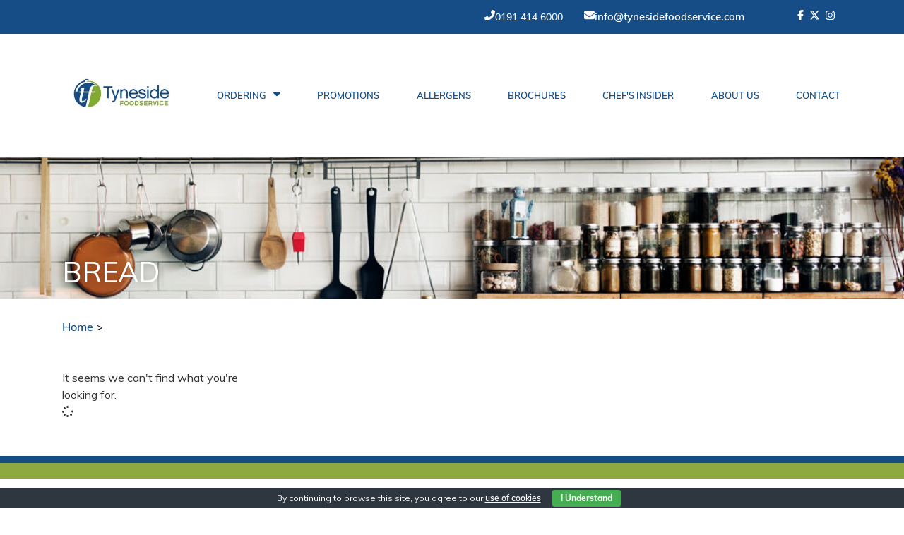

--- FILE ---
content_type: text/html; charset=UTF-8
request_url: https://www.tynesidefoodservice.com/tag/bread/
body_size: 18963
content:
<!DOCTYPE html>
<html lang="en-GB">
<head>
	<meta charset="UTF-8">
		<meta name='robots' content='index, follow, max-image-preview:large, max-snippet:-1, max-video-preview:-1' />
	<style>img:is([sizes="auto" i], [sizes^="auto," i]) { contain-intrinsic-size: 3000px 1500px }</style>
	
	<!-- This site is optimized with the Yoast SEO plugin v26.0 - https://yoast.com/wordpress/plugins/seo/ -->
	<title>bread Archives - Tyneside Foodservice</title>
	<link rel="canonical" href="https://www.tynesidefoodservice.com/tag/bread/" />
	<meta property="og:locale" content="en_GB" />
	<meta property="og:type" content="article" />
	<meta property="og:title" content="bread Archives - Tyneside Foodservice" />
	<meta property="og:url" content="https://www.tynesidefoodservice.com/tag/bread/" />
	<meta property="og:site_name" content="Tyneside Foodservice" />
	<meta property="og:image" content="https://www.tynesidefoodservice.com/wp-content/uploads/2023/11/Cake-banner.webp" />
	<meta property="og:image:width" content="1920" />
	<meta property="og:image:height" content="960" />
	<meta property="og:image:type" content="image/webp" />
	<meta name="twitter:card" content="summary_large_image" />
	<script type="application/ld+json" class="yoast-schema-graph">{"@context":"https://schema.org","@graph":[{"@type":"CollectionPage","@id":"https://www.tynesidefoodservice.com/tag/bread/","url":"https://www.tynesidefoodservice.com/tag/bread/","name":"bread Archives - Tyneside Foodservice","isPartOf":{"@id":"https://www.tynesidefoodservice.com/#website"},"breadcrumb":{"@id":"https://www.tynesidefoodservice.com/tag/bread/#breadcrumb"},"inLanguage":"en-GB"},{"@type":"BreadcrumbList","@id":"https://www.tynesidefoodservice.com/tag/bread/#breadcrumb","itemListElement":[{"@type":"ListItem","position":1,"name":"Home","item":"https://www.tynesidefoodservice.com/"},{"@type":"ListItem","position":2,"name":"bread"}]},{"@type":"WebSite","@id":"https://www.tynesidefoodservice.com/#website","url":"https://www.tynesidefoodservice.com/","name":"Tyneside Foodservice","description":"Proud to offer a large range of ambient, frozen, butchery, desserts, drinks and more","publisher":{"@id":"https://www.tynesidefoodservice.com/#organization"},"alternateName":"Tyneside Foods","potentialAction":[{"@type":"SearchAction","target":{"@type":"EntryPoint","urlTemplate":"https://www.tynesidefoodservice.com/?s={search_term_string}"},"query-input":{"@type":"PropertyValueSpecification","valueRequired":true,"valueName":"search_term_string"}}],"inLanguage":"en-GB"},{"@type":"Organization","@id":"https://www.tynesidefoodservice.com/#organization","name":"Tyneside Foodservice","alternateName":"Tyneside","url":"https://www.tynesidefoodservice.com/","logo":{"@type":"ImageObject","inLanguage":"en-GB","@id":"https://www.tynesidefoodservice.com/#/schema/logo/image/","url":"https://www.tynesidefoodservice.com/wp-content/uploads/2020/02/169151_small.jpg","contentUrl":"https://www.tynesidefoodservice.com/wp-content/uploads/2020/02/169151_small.jpg","width":350,"height":280,"caption":"Tyneside Foodservice"},"image":{"@id":"https://www.tynesidefoodservice.com/#/schema/logo/image/"}}]}</script>
	<!-- / Yoast SEO plugin. -->


<link rel='dns-prefetch' href='//www.googletagmanager.com' />
<link rel="alternate" type="application/rss+xml" title="Tyneside Foodservice &raquo; Feed" href="https://www.tynesidefoodservice.com/feed/" />
<link rel="alternate" type="application/rss+xml" title="Tyneside Foodservice &raquo; Comments Feed" href="https://www.tynesidefoodservice.com/comments/feed/" />
<link rel="alternate" type="application/rss+xml" title="Tyneside Foodservice &raquo; bread Tag Feed" href="https://www.tynesidefoodservice.com/tag/bread/feed/" />
<script>
window._wpemojiSettings = {"baseUrl":"https:\/\/s.w.org\/images\/core\/emoji\/16.0.1\/72x72\/","ext":".png","svgUrl":"https:\/\/s.w.org\/images\/core\/emoji\/16.0.1\/svg\/","svgExt":".svg","source":{"concatemoji":"https:\/\/www.tynesidefoodservice.com\/wp-includes\/js\/wp-emoji-release.min.js?ver=6.8.3"}};
/*! This file is auto-generated */
!function(s,n){var o,i,e;function c(e){try{var t={supportTests:e,timestamp:(new Date).valueOf()};sessionStorage.setItem(o,JSON.stringify(t))}catch(e){}}function p(e,t,n){e.clearRect(0,0,e.canvas.width,e.canvas.height),e.fillText(t,0,0);var t=new Uint32Array(e.getImageData(0,0,e.canvas.width,e.canvas.height).data),a=(e.clearRect(0,0,e.canvas.width,e.canvas.height),e.fillText(n,0,0),new Uint32Array(e.getImageData(0,0,e.canvas.width,e.canvas.height).data));return t.every(function(e,t){return e===a[t]})}function u(e,t){e.clearRect(0,0,e.canvas.width,e.canvas.height),e.fillText(t,0,0);for(var n=e.getImageData(16,16,1,1),a=0;a<n.data.length;a++)if(0!==n.data[a])return!1;return!0}function f(e,t,n,a){switch(t){case"flag":return n(e,"\ud83c\udff3\ufe0f\u200d\u26a7\ufe0f","\ud83c\udff3\ufe0f\u200b\u26a7\ufe0f")?!1:!n(e,"\ud83c\udde8\ud83c\uddf6","\ud83c\udde8\u200b\ud83c\uddf6")&&!n(e,"\ud83c\udff4\udb40\udc67\udb40\udc62\udb40\udc65\udb40\udc6e\udb40\udc67\udb40\udc7f","\ud83c\udff4\u200b\udb40\udc67\u200b\udb40\udc62\u200b\udb40\udc65\u200b\udb40\udc6e\u200b\udb40\udc67\u200b\udb40\udc7f");case"emoji":return!a(e,"\ud83e\udedf")}return!1}function g(e,t,n,a){var r="undefined"!=typeof WorkerGlobalScope&&self instanceof WorkerGlobalScope?new OffscreenCanvas(300,150):s.createElement("canvas"),o=r.getContext("2d",{willReadFrequently:!0}),i=(o.textBaseline="top",o.font="600 32px Arial",{});return e.forEach(function(e){i[e]=t(o,e,n,a)}),i}function t(e){var t=s.createElement("script");t.src=e,t.defer=!0,s.head.appendChild(t)}"undefined"!=typeof Promise&&(o="wpEmojiSettingsSupports",i=["flag","emoji"],n.supports={everything:!0,everythingExceptFlag:!0},e=new Promise(function(e){s.addEventListener("DOMContentLoaded",e,{once:!0})}),new Promise(function(t){var n=function(){try{var e=JSON.parse(sessionStorage.getItem(o));if("object"==typeof e&&"number"==typeof e.timestamp&&(new Date).valueOf()<e.timestamp+604800&&"object"==typeof e.supportTests)return e.supportTests}catch(e){}return null}();if(!n){if("undefined"!=typeof Worker&&"undefined"!=typeof OffscreenCanvas&&"undefined"!=typeof URL&&URL.createObjectURL&&"undefined"!=typeof Blob)try{var e="postMessage("+g.toString()+"("+[JSON.stringify(i),f.toString(),p.toString(),u.toString()].join(",")+"));",a=new Blob([e],{type:"text/javascript"}),r=new Worker(URL.createObjectURL(a),{name:"wpTestEmojiSupports"});return void(r.onmessage=function(e){c(n=e.data),r.terminate(),t(n)})}catch(e){}c(n=g(i,f,p,u))}t(n)}).then(function(e){for(var t in e)n.supports[t]=e[t],n.supports.everything=n.supports.everything&&n.supports[t],"flag"!==t&&(n.supports.everythingExceptFlag=n.supports.everythingExceptFlag&&n.supports[t]);n.supports.everythingExceptFlag=n.supports.everythingExceptFlag&&!n.supports.flag,n.DOMReady=!1,n.readyCallback=function(){n.DOMReady=!0}}).then(function(){return e}).then(function(){var e;n.supports.everything||(n.readyCallback(),(e=n.source||{}).concatemoji?t(e.concatemoji):e.wpemoji&&e.twemoji&&(t(e.twemoji),t(e.wpemoji)))}))}((window,document),window._wpemojiSettings);
</script>
<style id='wp-emoji-styles-inline-css'>

	img.wp-smiley, img.emoji {
		display: inline !important;
		border: none !important;
		box-shadow: none !important;
		height: 1em !important;
		width: 1em !important;
		margin: 0 0.07em !important;
		vertical-align: -0.1em !important;
		background: none !important;
		padding: 0 !important;
	}
</style>
<link rel='stylesheet' id='wp-block-library-css' href='https://www.tynesidefoodservice.com/wp-includes/css/dist/block-library/style.min.css?ver=6.8.3' media='all' />
<style id='global-styles-inline-css'>
:root{--wp--preset--aspect-ratio--square: 1;--wp--preset--aspect-ratio--4-3: 4/3;--wp--preset--aspect-ratio--3-4: 3/4;--wp--preset--aspect-ratio--3-2: 3/2;--wp--preset--aspect-ratio--2-3: 2/3;--wp--preset--aspect-ratio--16-9: 16/9;--wp--preset--aspect-ratio--9-16: 9/16;--wp--preset--color--black: #000000;--wp--preset--color--cyan-bluish-gray: #abb8c3;--wp--preset--color--white: #ffffff;--wp--preset--color--pale-pink: #f78da7;--wp--preset--color--vivid-red: #cf2e2e;--wp--preset--color--luminous-vivid-orange: #ff6900;--wp--preset--color--luminous-vivid-amber: #fcb900;--wp--preset--color--light-green-cyan: #7bdcb5;--wp--preset--color--vivid-green-cyan: #00d084;--wp--preset--color--pale-cyan-blue: #8ed1fc;--wp--preset--color--vivid-cyan-blue: #0693e3;--wp--preset--color--vivid-purple: #9b51e0;--wp--preset--gradient--vivid-cyan-blue-to-vivid-purple: linear-gradient(135deg,rgba(6,147,227,1) 0%,rgb(155,81,224) 100%);--wp--preset--gradient--light-green-cyan-to-vivid-green-cyan: linear-gradient(135deg,rgb(122,220,180) 0%,rgb(0,208,130) 100%);--wp--preset--gradient--luminous-vivid-amber-to-luminous-vivid-orange: linear-gradient(135deg,rgba(252,185,0,1) 0%,rgba(255,105,0,1) 100%);--wp--preset--gradient--luminous-vivid-orange-to-vivid-red: linear-gradient(135deg,rgba(255,105,0,1) 0%,rgb(207,46,46) 100%);--wp--preset--gradient--very-light-gray-to-cyan-bluish-gray: linear-gradient(135deg,rgb(238,238,238) 0%,rgb(169,184,195) 100%);--wp--preset--gradient--cool-to-warm-spectrum: linear-gradient(135deg,rgb(74,234,220) 0%,rgb(151,120,209) 20%,rgb(207,42,186) 40%,rgb(238,44,130) 60%,rgb(251,105,98) 80%,rgb(254,248,76) 100%);--wp--preset--gradient--blush-light-purple: linear-gradient(135deg,rgb(255,206,236) 0%,rgb(152,150,240) 100%);--wp--preset--gradient--blush-bordeaux: linear-gradient(135deg,rgb(254,205,165) 0%,rgb(254,45,45) 50%,rgb(107,0,62) 100%);--wp--preset--gradient--luminous-dusk: linear-gradient(135deg,rgb(255,203,112) 0%,rgb(199,81,192) 50%,rgb(65,88,208) 100%);--wp--preset--gradient--pale-ocean: linear-gradient(135deg,rgb(255,245,203) 0%,rgb(182,227,212) 50%,rgb(51,167,181) 100%);--wp--preset--gradient--electric-grass: linear-gradient(135deg,rgb(202,248,128) 0%,rgb(113,206,126) 100%);--wp--preset--gradient--midnight: linear-gradient(135deg,rgb(2,3,129) 0%,rgb(40,116,252) 100%);--wp--preset--font-size--small: 13px;--wp--preset--font-size--medium: 20px;--wp--preset--font-size--large: 36px;--wp--preset--font-size--x-large: 42px;--wp--preset--spacing--20: 0.44rem;--wp--preset--spacing--30: 0.67rem;--wp--preset--spacing--40: 1rem;--wp--preset--spacing--50: 1.5rem;--wp--preset--spacing--60: 2.25rem;--wp--preset--spacing--70: 3.38rem;--wp--preset--spacing--80: 5.06rem;--wp--preset--shadow--natural: 6px 6px 9px rgba(0, 0, 0, 0.2);--wp--preset--shadow--deep: 12px 12px 50px rgba(0, 0, 0, 0.4);--wp--preset--shadow--sharp: 6px 6px 0px rgba(0, 0, 0, 0.2);--wp--preset--shadow--outlined: 6px 6px 0px -3px rgba(255, 255, 255, 1), 6px 6px rgba(0, 0, 0, 1);--wp--preset--shadow--crisp: 6px 6px 0px rgba(0, 0, 0, 1);}:root { --wp--style--global--content-size: 800px;--wp--style--global--wide-size: 1200px; }:where(body) { margin: 0; }.wp-site-blocks > .alignleft { float: left; margin-right: 2em; }.wp-site-blocks > .alignright { float: right; margin-left: 2em; }.wp-site-blocks > .aligncenter { justify-content: center; margin-left: auto; margin-right: auto; }:where(.wp-site-blocks) > * { margin-block-start: 24px; margin-block-end: 0; }:where(.wp-site-blocks) > :first-child { margin-block-start: 0; }:where(.wp-site-blocks) > :last-child { margin-block-end: 0; }:root { --wp--style--block-gap: 24px; }:root :where(.is-layout-flow) > :first-child{margin-block-start: 0;}:root :where(.is-layout-flow) > :last-child{margin-block-end: 0;}:root :where(.is-layout-flow) > *{margin-block-start: 24px;margin-block-end: 0;}:root :where(.is-layout-constrained) > :first-child{margin-block-start: 0;}:root :where(.is-layout-constrained) > :last-child{margin-block-end: 0;}:root :where(.is-layout-constrained) > *{margin-block-start: 24px;margin-block-end: 0;}:root :where(.is-layout-flex){gap: 24px;}:root :where(.is-layout-grid){gap: 24px;}.is-layout-flow > .alignleft{float: left;margin-inline-start: 0;margin-inline-end: 2em;}.is-layout-flow > .alignright{float: right;margin-inline-start: 2em;margin-inline-end: 0;}.is-layout-flow > .aligncenter{margin-left: auto !important;margin-right: auto !important;}.is-layout-constrained > .alignleft{float: left;margin-inline-start: 0;margin-inline-end: 2em;}.is-layout-constrained > .alignright{float: right;margin-inline-start: 2em;margin-inline-end: 0;}.is-layout-constrained > .aligncenter{margin-left: auto !important;margin-right: auto !important;}.is-layout-constrained > :where(:not(.alignleft):not(.alignright):not(.alignfull)){max-width: var(--wp--style--global--content-size);margin-left: auto !important;margin-right: auto !important;}.is-layout-constrained > .alignwide{max-width: var(--wp--style--global--wide-size);}body .is-layout-flex{display: flex;}.is-layout-flex{flex-wrap: wrap;align-items: center;}.is-layout-flex > :is(*, div){margin: 0;}body .is-layout-grid{display: grid;}.is-layout-grid > :is(*, div){margin: 0;}body{padding-top: 0px;padding-right: 0px;padding-bottom: 0px;padding-left: 0px;}a:where(:not(.wp-element-button)){text-decoration: underline;}:root :where(.wp-element-button, .wp-block-button__link){background-color: #32373c;border-width: 0;color: #fff;font-family: inherit;font-size: inherit;line-height: inherit;padding: calc(0.667em + 2px) calc(1.333em + 2px);text-decoration: none;}.has-black-color{color: var(--wp--preset--color--black) !important;}.has-cyan-bluish-gray-color{color: var(--wp--preset--color--cyan-bluish-gray) !important;}.has-white-color{color: var(--wp--preset--color--white) !important;}.has-pale-pink-color{color: var(--wp--preset--color--pale-pink) !important;}.has-vivid-red-color{color: var(--wp--preset--color--vivid-red) !important;}.has-luminous-vivid-orange-color{color: var(--wp--preset--color--luminous-vivid-orange) !important;}.has-luminous-vivid-amber-color{color: var(--wp--preset--color--luminous-vivid-amber) !important;}.has-light-green-cyan-color{color: var(--wp--preset--color--light-green-cyan) !important;}.has-vivid-green-cyan-color{color: var(--wp--preset--color--vivid-green-cyan) !important;}.has-pale-cyan-blue-color{color: var(--wp--preset--color--pale-cyan-blue) !important;}.has-vivid-cyan-blue-color{color: var(--wp--preset--color--vivid-cyan-blue) !important;}.has-vivid-purple-color{color: var(--wp--preset--color--vivid-purple) !important;}.has-black-background-color{background-color: var(--wp--preset--color--black) !important;}.has-cyan-bluish-gray-background-color{background-color: var(--wp--preset--color--cyan-bluish-gray) !important;}.has-white-background-color{background-color: var(--wp--preset--color--white) !important;}.has-pale-pink-background-color{background-color: var(--wp--preset--color--pale-pink) !important;}.has-vivid-red-background-color{background-color: var(--wp--preset--color--vivid-red) !important;}.has-luminous-vivid-orange-background-color{background-color: var(--wp--preset--color--luminous-vivid-orange) !important;}.has-luminous-vivid-amber-background-color{background-color: var(--wp--preset--color--luminous-vivid-amber) !important;}.has-light-green-cyan-background-color{background-color: var(--wp--preset--color--light-green-cyan) !important;}.has-vivid-green-cyan-background-color{background-color: var(--wp--preset--color--vivid-green-cyan) !important;}.has-pale-cyan-blue-background-color{background-color: var(--wp--preset--color--pale-cyan-blue) !important;}.has-vivid-cyan-blue-background-color{background-color: var(--wp--preset--color--vivid-cyan-blue) !important;}.has-vivid-purple-background-color{background-color: var(--wp--preset--color--vivid-purple) !important;}.has-black-border-color{border-color: var(--wp--preset--color--black) !important;}.has-cyan-bluish-gray-border-color{border-color: var(--wp--preset--color--cyan-bluish-gray) !important;}.has-white-border-color{border-color: var(--wp--preset--color--white) !important;}.has-pale-pink-border-color{border-color: var(--wp--preset--color--pale-pink) !important;}.has-vivid-red-border-color{border-color: var(--wp--preset--color--vivid-red) !important;}.has-luminous-vivid-orange-border-color{border-color: var(--wp--preset--color--luminous-vivid-orange) !important;}.has-luminous-vivid-amber-border-color{border-color: var(--wp--preset--color--luminous-vivid-amber) !important;}.has-light-green-cyan-border-color{border-color: var(--wp--preset--color--light-green-cyan) !important;}.has-vivid-green-cyan-border-color{border-color: var(--wp--preset--color--vivid-green-cyan) !important;}.has-pale-cyan-blue-border-color{border-color: var(--wp--preset--color--pale-cyan-blue) !important;}.has-vivid-cyan-blue-border-color{border-color: var(--wp--preset--color--vivid-cyan-blue) !important;}.has-vivid-purple-border-color{border-color: var(--wp--preset--color--vivid-purple) !important;}.has-vivid-cyan-blue-to-vivid-purple-gradient-background{background: var(--wp--preset--gradient--vivid-cyan-blue-to-vivid-purple) !important;}.has-light-green-cyan-to-vivid-green-cyan-gradient-background{background: var(--wp--preset--gradient--light-green-cyan-to-vivid-green-cyan) !important;}.has-luminous-vivid-amber-to-luminous-vivid-orange-gradient-background{background: var(--wp--preset--gradient--luminous-vivid-amber-to-luminous-vivid-orange) !important;}.has-luminous-vivid-orange-to-vivid-red-gradient-background{background: var(--wp--preset--gradient--luminous-vivid-orange-to-vivid-red) !important;}.has-very-light-gray-to-cyan-bluish-gray-gradient-background{background: var(--wp--preset--gradient--very-light-gray-to-cyan-bluish-gray) !important;}.has-cool-to-warm-spectrum-gradient-background{background: var(--wp--preset--gradient--cool-to-warm-spectrum) !important;}.has-blush-light-purple-gradient-background{background: var(--wp--preset--gradient--blush-light-purple) !important;}.has-blush-bordeaux-gradient-background{background: var(--wp--preset--gradient--blush-bordeaux) !important;}.has-luminous-dusk-gradient-background{background: var(--wp--preset--gradient--luminous-dusk) !important;}.has-pale-ocean-gradient-background{background: var(--wp--preset--gradient--pale-ocean) !important;}.has-electric-grass-gradient-background{background: var(--wp--preset--gradient--electric-grass) !important;}.has-midnight-gradient-background{background: var(--wp--preset--gradient--midnight) !important;}.has-small-font-size{font-size: var(--wp--preset--font-size--small) !important;}.has-medium-font-size{font-size: var(--wp--preset--font-size--medium) !important;}.has-large-font-size{font-size: var(--wp--preset--font-size--large) !important;}.has-x-large-font-size{font-size: var(--wp--preset--font-size--x-large) !important;}
:root :where(.wp-block-pullquote){font-size: 1.5em;line-height: 1.6;}
</style>
<link rel='stylesheet' id='cookie-bar-css-css' href='https://www.tynesidefoodservice.com/wp-content/plugins/cookie-bar/css/cookie-bar.css?ver=6.8.3' media='all' />
<link rel='stylesheet' id='tyneside-catering-style-css' href='https://www.tynesidefoodservice.com/wp-content/plugins/plugin-tyneside-catering-order/assets/style.css?ver=6.8.3' media='all' />
<link rel='stylesheet' id='hello-elementor-css' href='https://www.tynesidefoodservice.com/wp-content/themes/hello-elementor/assets/css/reset.css?ver=3.4.4' media='all' />
<link rel='stylesheet' id='hello-elementor-theme-style-css' href='https://www.tynesidefoodservice.com/wp-content/themes/hello-elementor/assets/css/theme.css?ver=3.4.4' media='all' />
<link rel='stylesheet' id='hello-elementor-header-footer-css' href='https://www.tynesidefoodservice.com/wp-content/themes/hello-elementor/assets/css/header-footer.css?ver=3.4.4' media='all' />
<link rel='stylesheet' id='wpdreams-ajaxsearchpro-instances-css' href='https://www.tynesidefoodservice.com/wp-content/uploads/asp_upload/style.instances-ho-is-po-no-da-co-au-ga-se-is.css?ver=4igXmE' media='all' />
<link rel='stylesheet' id='elementor-frontend-css' href='https://www.tynesidefoodservice.com/wp-content/plugins/elementor/assets/css/frontend.min.css?ver=3.32.3' media='all' />
<style id='elementor-frontend-inline-css'>
.elementor-kit-5728{--e-global-color-primary:#174D87;--e-global-color-secondary:#8EA940;--e-global-color-text:#000000;--e-global-color-accent:#174D87;--e-global-color-e7c7594:#F9F9F9;--e-global-color-e6ac14e:#FFFFFF;--e-global-typography-primary-font-family:"Muli";--e-global-typography-primary-font-weight:800;--e-global-typography-primary-text-transform:uppercase;--e-global-typography-secondary-font-family:"Muli";--e-global-typography-secondary-font-weight:600;--e-global-typography-text-font-family:"Muli";--e-global-typography-text-font-size:16px;--e-global-typography-text-font-weight:normal;--e-global-typography-accent-font-family:"Muli";--e-global-typography-accent-font-weight:600;font-family:var( --e-global-typography-text-font-family ), Sans-serif;font-size:var( --e-global-typography-text-font-size );font-weight:var( --e-global-typography-text-font-weight );}.elementor-kit-5728 button,.elementor-kit-5728 input[type="button"],.elementor-kit-5728 input[type="submit"],.elementor-kit-5728 .elementor-button{background-color:var( --e-global-color-accent );}.elementor-kit-5728 e-page-transition{background-color:var( --e-global-color-e7c7594 );}.elementor-kit-5728 a{color:var( --e-global-color-accent );font-family:var( --e-global-typography-accent-font-family ), Sans-serif;font-weight:var( --e-global-typography-accent-font-weight );}.elementor-kit-5728 a:hover{color:var( --e-global-color-accent );}.elementor-kit-5728 h1{color:#FFF;font-family:"Muli", Sans-serif;font-weight:800;text-transform:uppercase;}.elementor-kit-5728 h2{font-family:var( --e-global-typography-primary-font-family ), Sans-serif;font-weight:var( --e-global-typography-primary-font-weight );text-transform:var( --e-global-typography-primary-text-transform );}.elementor-kit-5728 h3{font-family:var( --e-global-typography-primary-font-family ), Sans-serif;font-weight:var( --e-global-typography-primary-font-weight );text-transform:var( --e-global-typography-primary-text-transform );}.elementor-kit-5728 h4{font-family:var( --e-global-typography-primary-font-family ), Sans-serif;font-weight:var( --e-global-typography-primary-font-weight );text-transform:var( --e-global-typography-primary-text-transform );}.elementor-kit-5728 h5{font-family:var( --e-global-typography-primary-font-family ), Sans-serif;font-weight:var( --e-global-typography-primary-font-weight );text-transform:var( --e-global-typography-primary-text-transform );}.elementor-kit-5728 h6{font-family:var( --e-global-typography-primary-font-family ), Sans-serif;font-weight:var( --e-global-typography-primary-font-weight );text-transform:var( --e-global-typography-primary-text-transform );}.elementor-section.elementor-section-boxed > .elementor-container{max-width:1140px;}.e-con{--container-max-width:1140px;}{}h1.entry-title{display:var(--page-title-display);}@media(max-width:1024px){.elementor-kit-5728{font-size:var( --e-global-typography-text-font-size );}.elementor-section.elementor-section-boxed > .elementor-container{max-width:1024px;}.e-con{--container-max-width:1024px;}}@media(max-width:767px){.elementor-kit-5728{font-size:var( --e-global-typography-text-font-size );}.elementor-section.elementor-section-boxed > .elementor-container{max-width:910px;}.e-con{--container-max-width:910px;}}/* Start custom CSS */.entry-header {
    display: none;
}/* End custom CSS */
/* Start Custom Fonts CSS */@font-face {
	font-family: 'Muli';
	font-style: normal;
	font-weight: normal;
	font-display: auto;
	src: url('https://www.tynesidefoodservice.com/wp-content/uploads/2022/07/Muli-Regular.ttf') format('truetype');
}
@font-face {
	font-family: 'Muli';
	font-style: normal;
	font-weight: 600;
	font-display: auto;
	src: url('https://www.tynesidefoodservice.com/wp-content/uploads/2022/07/Muli-SemiBold.ttf') format('truetype');
}
@font-face {
	font-family: 'Muli';
	font-style: normal;
	font-weight: 800;
	font-display: auto;
	src: url('https://www.tynesidefoodservice.com/wp-content/uploads/2022/07/Muli-Bold.ttf') format('truetype');
}
/* End Custom Fonts CSS */
.elementor-7817 .elementor-element.elementor-element-39aaa5a:not(.elementor-motion-effects-element-type-background), .elementor-7817 .elementor-element.elementor-element-39aaa5a > .elementor-motion-effects-container > .elementor-motion-effects-layer{background-color:var( --e-global-color-secondary );background-image:url("https://www.tynesidefoodservice.com/wp-content/uploads/2022/01/archive-image-e1647438000767.jpg");background-position:center center;background-repeat:no-repeat;background-size:cover;}.elementor-7817 .elementor-element.elementor-element-39aaa5a > .elementor-container{min-height:200px;}.elementor-7817 .elementor-element.elementor-element-39aaa5a > .elementor-background-overlay{opacity:0.47;transition:background 0.3s, border-radius 0.3s, opacity 0.3s;}.elementor-7817 .elementor-element.elementor-element-39aaa5a{transition:background 0.3s, border 0.3s, border-radius 0.3s, box-shadow 0.3s;}.elementor-bc-flex-widget .elementor-7817 .elementor-element.elementor-element-1d9d11c.elementor-column .elementor-widget-wrap{align-items:flex-end;}.elementor-7817 .elementor-element.elementor-element-1d9d11c.elementor-column.elementor-element[data-element_type="column"] > .elementor-widget-wrap.elementor-element-populated{align-content:flex-end;align-items:flex-end;}.elementor-7817 .elementor-element.elementor-element-1d9d11c > .elementor-widget-wrap > .elementor-widget:not(.elementor-widget__width-auto):not(.elementor-widget__width-initial):not(:last-child):not(.elementor-absolute){margin-bottom:0px;}.elementor-7817 .elementor-element.elementor-element-1d9d11c > .elementor-element-populated{padding:18px 18px 18px 18px;}.elementor-7817 .elementor-element.elementor-element-f22ab46{text-align:left;}.elementor-7817 .elementor-element.elementor-element-f22ab46 .elementor-heading-title{font-weight:500;text-transform:uppercase;text-shadow:0px 0px 10px rgba(0,0,0,0.3);color:#FFFFFF;}.elementor-7817 .elementor-element.elementor-element-9c39c73{color:var( --e-global-color-text );margin-top:10px;margin-bottom:30px;}.elementor-7817 .elementor-element.elementor-element-9c39c73 a{color:var( --e-global-color-accent );}.elementor-7817 .elementor-element.elementor-element-7490f82 > .elementor-element-populated{padding:18px 18px 18px 18px;}.elementor-7817 .elementor-element.elementor-element-27defc3 a{color:var( --e-global-color-text );}.elementor-7817 .elementor-element.elementor-element-27defc3{margin-top:0px;margin-bottom:50px;}.elementor-7817 .elementor-element.elementor-element-bdbd14d > .elementor-element-populated{padding:0px 18px 0px 18px;}.elementor-7817 .elementor-element.elementor-element-c584627{--grid-row-gap:20px;--grid-column-gap:20px;}.elementor-7817 .elementor-element.elementor-element-c584627 > .elementor-widget-container{margin:0px 0px 0px 0px;padding:0px 0px 0px 0px;border-radius:0px 0px 0px 0px;}.elementor-7817 .elementor-element.elementor-element-c584627 .elementor-posts-container .elementor-post__thumbnail{padding-bottom:calc( 0.66 * 100% );}.elementor-7817 .elementor-element.elementor-element-c584627:after{content:"0.66";}.elementor-7817 .elementor-element.elementor-element-c584627 .elementor-post__thumbnail__link{width:100%;}.elementor-7817 .elementor-element.elementor-element-c584627 .elementor-post__meta-data span + span:before{content:"•";}.elementor-7817 .elementor-element.elementor-element-c584627 .elementor-post__card{background-color:var( --e-global-color-e7c7594 );padding-top:0px;padding-bottom:0px;}.elementor-7817 .elementor-element.elementor-element-c584627 .elementor-post__text{padding:0 15px;margin-top:20px;margin-bottom:15px;}.elementor-7817 .elementor-element.elementor-element-c584627 .elementor-post__meta-data{padding:10px 15px;}.elementor-7817 .elementor-element.elementor-element-c584627 .elementor-post__avatar{padding-right:15px;padding-left:15px;}.elementor-7817 .elementor-element.elementor-element-c584627 .elementor-post__title, .elementor-7817 .elementor-element.elementor-element-c584627 .elementor-post__title a{color:var( --e-global-color-text );font-weight:300;text-transform:uppercase;}.elementor-7817 .elementor-element.elementor-element-c584627 .elementor-post__title{margin-bottom:15px;}.elementor-7817 .elementor-element.elementor-element-c584627 .elementor-post__read-more{color:var( --e-global-color-text );margin-bottom:15px;}.elementor-7817 .elementor-element.elementor-element-c584627 a.elementor-post__read-more{font-weight:300;text-transform:capitalize;}@media(max-width:1024px){.elementor-7817 .elementor-element.elementor-element-39aaa5a > .elementor-container{min-height:200px;}.elementor-7817 .elementor-element.elementor-element-f22ab46 > .elementor-widget-container{padding:0px 0px 0px 20px;}.elementor-7817 .elementor-element.elementor-element-c584627{--grid-row-gap:20px;--grid-column-gap:20px;}.elementor-7817 .elementor-element.elementor-element-c584627 > .elementor-widget-container{padding:10px 10px 10px 10px;}}@media(max-width:767px){.elementor-7817 .elementor-element.elementor-element-39aaa5a > .elementor-container{min-height:200px;}.elementor-7817 .elementor-element.elementor-element-f22ab46 > .elementor-widget-container{padding:0px 0px 0px 10px;}.elementor-7817 .elementor-element.elementor-element-c584627 .elementor-posts-container .elementor-post__thumbnail{padding-bottom:calc( 0.5 * 100% );}.elementor-7817 .elementor-element.elementor-element-c584627:after{content:"0.5";}.elementor-7817 .elementor-element.elementor-element-c584627 .elementor-post__thumbnail__link{width:100%;}}/* Start custom CSS for section, class: .elementor-element-39aaa5a */.primary-title {
    text-transform: uppercase;
    color: #000;
    font-size: 1.5rem;
    font-weight: bold;
}

.entry-content {
    margin-top: 0px;
}/* End custom CSS */
/* Start custom CSS for archive-posts, class: .elementor-element-c584627 */.elementor-post__thumbnail {
    padding-bottom: 10px !important;
    height: 8vw;
    min-height: 170px;
    max-height: 100%;
}
.elementor-post__thumbnail img {
height: 170px !important;
}

.elementor-post__thumbnail_link {
    max-height: 250px !important;
    overflow: hidden;
}

.elementor img {
    object-fit: cover;
    object-position: center;
}

.elementor-card-shadow-yes .elementor-post__card:hover {
     -webkit-box-shadow: 0 0 10px 0 rgb(0 0 0 / 15%); 
    box-shadow: 0 0 10px 0 rgb(0 0 0 / 15%); 
}/* End custom CSS */
</style>
<link rel='stylesheet' id='widget-heading-css' href='https://www.tynesidefoodservice.com/wp-content/plugins/elementor/assets/css/widget-heading.min.css?ver=3.32.3' media='all' />
<link rel='stylesheet' id='widget-posts-css' href='https://www.tynesidefoodservice.com/wp-content/plugins/elementor-pro/assets/css/widget-posts.min.css?ver=3.32.2' media='all' />
<link rel='stylesheet' id='elementor-icons-css' href='https://www.tynesidefoodservice.com/wp-content/plugins/elementor/assets/lib/eicons/css/elementor-icons.min.css?ver=5.44.0' media='all' />
<link rel='stylesheet' id='font-awesome-5-all-css' href='https://www.tynesidefoodservice.com/wp-content/plugins/elementor/assets/lib/font-awesome/css/all.min.css?ver=3.32.3' media='all' />
<link rel='stylesheet' id='font-awesome-4-shim-css' href='https://www.tynesidefoodservice.com/wp-content/plugins/elementor/assets/lib/font-awesome/css/v4-shims.min.css?ver=3.32.3' media='all' />
<script src="https://www.tynesidefoodservice.com/wp-includes/js/jquery/jquery.min.js?ver=3.7.1" id="jquery-core-js"></script>
<script src="https://www.tynesidefoodservice.com/wp-includes/js/jquery/jquery-migrate.min.js?ver=3.4.1" id="jquery-migrate-js"></script>
<script src="https://www.tynesidefoodservice.com/wp-content/plugins/cookie-bar/js/cookie-bar.js?ver=1762032398" id="cookie-bar-js-js"></script>
<script src="https://www.tynesidefoodservice.com/wp-content/plugins/elementor/assets/lib/font-awesome/js/v4-shims.min.js?ver=3.32.3" id="font-awesome-4-shim-js"></script>

<!-- Google tag (gtag.js) snippet added by Site Kit -->
<!-- Google Analytics snippet added by Site Kit -->
<script src="https://www.googletagmanager.com/gtag/js?id=GT-K8HBFR" id="google_gtagjs-js" async></script>
<script id="google_gtagjs-js-after">
window.dataLayer = window.dataLayer || [];function gtag(){dataLayer.push(arguments);}
gtag("set","linker",{"domains":["www.tynesidefoodservice.com"]});
gtag("js", new Date());
gtag("set", "developer_id.dZTNiMT", true);
gtag("config", "GT-K8HBFR");
</script>
<link rel="https://api.w.org/" href="https://www.tynesidefoodservice.com/wp-json/" /><link rel="alternate" title="JSON" type="application/json" href="https://www.tynesidefoodservice.com/wp-json/wp/v2/tags/366" /><link rel="EditURI" type="application/rsd+xml" title="RSD" href="https://www.tynesidefoodservice.com/xmlrpc.php?rsd" />
<meta name="generator" content="WordPress 6.8.3" />
<meta name="generator" content="Site Kit by Google 1.162.1" /><link rel="stylesheet" href="https://fonts.googleapis.com/css?family=Muli" />
<style nitro-exclude>
    :root {
        --primary-colour: #174d87;
        --secondary-colour: #8ea940;
        --primary-text: #174d87;

        --pdf-primary-colour: #174d87;
        --pdf-primary-text-colour: #000;
        --pdf-secondary-colour: #8ea940;
        --pdf-secondary-text-colour: #000;

        --site-width: 1140px;
    }

    .tyneside-header {
        line-height: 1.5;
        font-family: Muli, sans-serif;
    }

    .tyneside-header-top-container {
        background-color: var(--primary-colour);
        color: #ffffff;
        font-size: 15px;
        font-weight: 400;
        padding: 3px 0;
        font-family: "Source Sans Pro", sans-serif;
    }

    .tyneside-header-top {
        max-width: var(--site-width);
        margin-left: auto;
        margin-right: auto;
        display: flex;
        justify-content: flex-end;
    }

    .tyneside-header-top a {
        color: #ffffff;
        text-decoration: none;
    }

    .tyneside-header-top-inner {
        display: flex;
        justify-content: flex-end;
        align-items: center;
        padding: 10px;
        max-width: var(--site-width);
    }

    .tyneside-header-top-inline-item {
        align-self: center;
        padding-left: 5px;
        margin-left: 15px;
        margin-right: 10px;
        display: flex;
        align-items: center;
        column-gap: 5px;
    }

    .dropdown-link {
        display: flex;
        align-items: center;
        column-gap: 5px;
    }

    .tyneside-header-top-fb {
        margin-left: 60px;
    }

    .tyneside-header-top-tw {
        margin-left: 0;
    }

    .tyneside-header-menu {
        padding: unset;
        max-width: var(--site-width);
        margin-left: auto;
        margin-right: auto;
    }

    .tyneside-header-menu-bar {
        display: flex;
        flex-direction: row;
        align-items: center;
        flex-wrap: wrap;
        justify-content: space-between;
    }

    .header-logo-container {
        align-content: center;
        align-items: center;
        padding: 10px;
    }

    .header-logo {
        width: 185px;
    }

    .tyneside-menu-item {
        font-size: 13px;
        font-weight: 600;
        padding: 13px 20px;
    }

    .tyneside-menu-item a {
        color: var(--primary-text);
        text-decoration: none;
        text-transform: uppercase;
    }

    .option-active,
    .tyneside-menu-item a:hover,
    .tyneside-menu-item a:active {
        color: var(--secondary-colour);
        text-decoration: none;
        text-transform: uppercase;
    }

    .sub-arrow {
        padding: 10px 0 10px 10px;
    }

    .dropdown-content {
        display: none;
        z-index: 10;
        position: absolute;
        background-color: #ffffff;
        margin-top: 13px;
        margin-left: -35px;
    }

    .dropdown:hover .dropdown-content {
        display: block;
    }

    .tyneside-sub-menu-item:hover {
        background: var(--primary-colour);
        color: #ffffff;
    }

    .tyneside-sub-menu-item:hover a {
        color: #ffffff;
    }

    .home-heading {
        color: var(--primary-text);
    }

    section.banner .content h1 {
        color: var(--primary-text);
    }

    .hamburger-header {
        display: none;
    }

    .background-image-full-width {
        height: 420px;
        width: 100%;
        background-size: cover;
        background: white
            linear-gradient(
                0deg,
                rgba(60, 60, 60, 0.35),
                rgba(60, 60, 60, 0.35)
            );
        background-image: url(/banner-image);
        background-size: cover;
        background-position: center;
    }

    .background-image-full-width-tablet {
        height: 420px;
        width: 100%;
        background-size: cover;
        background: white
            linear-gradient(
                0deg,
                rgba(60, 60, 60, 0.35),
                rgba(60, 60, 60, 0.35)
            );
        background-image: url(/banner-image);
        background-size: cover;
        background-position: center;
        display: none !important;
    }

    .background-image-full-width-mobile {
        height: 420px;
        width: 100%;
        background-size: cover;
        background: white
            linear-gradient(
                0deg,
                rgba(60, 60, 60, 0.35),
                rgba(60, 60, 60, 0.35)
            );
        background-image: url(/banner-image);
        background-size: cover;
        background-position: center;
        flex-direction: column;
        display: none !important;
    }

    .login-textbox {
        background-color: white;
        border-top: 16px solid #174d87;
        min-height: 200px;
        max-height: 400px;
        width: 40%;
        display: inline-block;
        padding: 5px 25px 0 25px;
        margin: 0 0 -1px 0;
        color: #242424 !important;
        font-size: 11pt;
    }

    .login-textbox-tablet {
        background-color: white;
        border-top: 16px solid var(--secondary-colour);
        width: 30%;
        display: inline-block;
        padding: 5px 25px 0 25px;
        margin: 0 0 -1px 0;
    }

    .login-textbox-mobile {
        background-color: white;
        border-top: 16px solid var(--secondary-colour);
        padding: 5px 25px 0 25px;
        margin: 0 0 -1px 0;
        display: none !important;
    }

    .item1 {
        grid-area: downloads;
    }

    .item2 {
        grid-area: sectors;
    }

    .item3 {
        grid-area: cards;
    }

    .item4 {
        grid-area: categories;
    }

    .item5 {
        grid-area: adverts;
    }

    .item6 {
        grid-area: cat1;
    }

    .item7 {
        grid-area: cat2;
    }

    .item8 {
        grid-area: cat3;
    }

    .item9 {
        grid-area: cat4;
    }

    .grid-container {
        display: grid;
        grid-template-areas:
            "downloads cards cards cards cards cards"
            "sectors cards cards cards cards cards"
            "categories cards cards cards cards cards"
            "adverts cards cards cards cards cards";

        gap: 10px;
        background-color: #2196f3;
        padding: 10px;
    }

    /* CSS for Scroller  */

    #scroll-container {
        overflow: hidden;
        background-color: var(--secondary-colour);
        color: white;
        padding: 5px 0 7px 0;
    }

    #scroll-text {
        /* animation properties */
        -moz-transform: translateX(100%);
        -webkit-transform: translateX(100%);
        transform: translateX(100%);

        -moz-animation: my-animation 15s linear infinite;
        -webkit-animation: my-animation 15s linear infinite;
        animation: my-animation 15s linear infinite;

        white-space: nowrap;
    }

    /* for Firefox */
    @-moz-keyframes my-animation {
        from {
            -moz-transform: translateX(100%);
        }

        to {
            -moz-transform: translateX(-100%);
        }
    }

    /* for Chrome */
    @-webkit-keyframes my-animation {
        from {
            -webkit-transform: translateX(100%);
        }

        to {
            -webkit-transform: translateX(-100%);
        }
    }

    @keyframes my-animation {
        from {
            -moz-transform: translateX(100%);
            -webkit-transform: translateX(100%);
            transform: translateX(100%);
        }

        to {
            -moz-transform: translateX(-100%);
            -webkit-transform: translateX(-100%);
            transform: translateX(-100%);
        }
    }

    .header-svg {
        height: 15px;
        fill: #fff;
    }

    .dropdown-caret {
        fill: var(--primary-text);
    }
    .dropdown-caret:hover {
        fill: var(--secondary-colour);
    }

    .featured-icon {
        display: block;
        margin: auto;
        width: 96px;
        height: 96px;
        color: white;
        font-size: 56px;
        line-height: 96px;
        border-radius: 100%;
        text-align: center;
        background-color: rgba(0, 0, 0, 0.5);
    }

    .featured-icon-four {
        display: block;
        margin: auto;
        width: 55px;
        height: 55px;
        color: white;
        font-size: 30px;
        line-height: 55px;
        border-radius: 100%;
        text-align: center;
        background-color: rgba(0, 0, 0, 0.5);
    }

    .grid-container > div {
        background-color: rgba(255, 255, 255, 0.8);
        text-align: center;
        padding: 20px 0;
        font-size: 30px;
    }

    .hamburger-header {
        cursor: pointer;
        margin-right: 5px;
    }

    .hamburger-bar-1,
    .hamburger-bar-2,
    .hamburger-bar-3 {
        width: 35px;
        height: 5px;
        background-color: var(--primary-colour);
        margin: 6px 0;
        transition: 0.4s;
    }

    .secondary-colour {
        background-color: var(--secondary-colour);
    }

    .change .hamburger-bar-1 {
        transform: translate(0, 11px) rotate(-45deg);
    }

    .change .hamburger-bar-2 {
        opacity: 0;
    }

    .change .hamburger-bar-3 {
        transform: translate(0, -11px) rotate(45deg);
    }

    .tyneside-hamburger-list {
        list-style-type: none;
        padding: 0;
        margin: 0;
    }

    .tyneside-hamburger-list-container {
        background-color: #fff;
        text-align: center;
        display: none;
        justify-content: center;
        align-items: center;
    }

    .tyneside-hamburger-item {
        font-size: 13px;
        font-weight: 600;
        padding: 13px 20px;
    }

    .tyneside-hamburger-item a {
        color: var(--secondary-text);
        text-decoration: none;
        text-transform: uppercase;
    }

    @media only screen and (max-width: 1500px) {
        .welcome-divider {
            width: 5%;
        }

        .login-textbox {
            width: 42%;
        }
    }

    @media only screen and (max-width: 1360px) {
        .advert-container-mid {
            display: none;
        }
    }

    @media only screen and (max-width: 1120px) {
        .welcome-divider {
            display: none;
        }

        .background-image-full-width {
            display: none !important;
        }

        .background-image-full-width-tablet {
            display: flex !important;
        }

        .login-textbox-tablet {
            width: 42%;
        }

        .login-textbox-mobile {
            height: auto;
        }

        .login-textbox-mobile .login-button-container {
            display: flex;
        }

        .login-textbox-mobile .login-button-container .button-template {
            margin-right: 10px;
        }
    }

    @media only screen and (max-width: 1050px) {
        .background-image-full-width-tablet {
            display: none !important;
        }

        .background-image-full-width-mobile {
            display: flex !important;
            max-height: 200px;
            justify-content: flex-end;
        }

        .login-textbox-mobile {
            display: flex !important;
            flex-direction: column;
        }

        .background-image-full-width-tablet {
            justify-content: flex-end;
        }

        .welcome-textbox-text {
            font-size: 40px;
        }
    }

    @media only screen and (max-width: 880px) {
        .tyneside-menu-item {
            font-size: 12px;
            font-weight: 600;
            padding: 13px 11px;
        }
    }

    @media only screen and (min-width: 768px) {
        .tyneside-hamburger-list-container {
            display: none !important;
        }
    }

    @media only screen and (max-width: 767px) {
        .hamburger-header {
            display: inline-block;
        }

        .tyneside-menu-item {
            display: none;
        }

        .tyneside-hamburger-list-container {
            display: none;
        }

        .welcome-textbox-text {
            font-size: 40px;
        }

        #search-bar {
            grid-template-columns: auto;
        }
    }

    @media only screen and (max-width: 640px) {
        .welcome-textbox {
            font-size: 40px;
        }

        .tyneside-header-top-inner {
            flex-wrap: wrap;
            margin: 0 auto;
            max-width: 640px;
            justify-content: left;
        }

        .tyneside-header-top-list-text {
            font-size: 14px;
        }

        .welcome-textbox-text {
            font-size: 32px;
        }

        .background-image-full-width-mobile {
            justify-content: flex-end;
        }

        .login-textbox-mobile {
            height: auto;
        }

        .tyneside-header-top-fb {
            margin-left: 20px;
        }
    }
</style>
<div class="tyneside-header">
    <div class="tyneside-header-top-container">
        <div class="tyneside-header-top">
            <div class="container tyneside-header-top-inner">
                <div class="tyneside-header-top-inline-item">
                    <span class="tyneside-header-top-icon-list-icon">
                        <!--Phone SVG-->
                        <svg
                            class="header-svg"
                            xmlns="http://www.w3.org/2000/svg"
                            viewBox="0 0 512 512"
                        >
                            <path
                                d="M347.1 24.6c7.7-18.6 28-28.5 47.4-23.2l88 24C499.9 30.2 512 46 512 64c0 247.4-200.6 448-448 448c-18 0-33.8-12.1-38.6-29.5l-24-88c-5.3-19.4 4.6-39.7 23.2-47.4l96-40c16.3-6.8 35.2-2.1 46.3 11.6L207.3 368c70.4-33.3 127.4-90.3 160.7-160.7L318.7 167c-13.7-11.2-18.4-30-11.6-46.3l40-96z"
                            />
                        </svg>
                    </span>
                    <span class="tyneside-header-top-list-text"
                        >0191 414 6000</span
                    >
                </div>

                <div class="tyneside-header-top-inline-item">
                    <span class="tyneside-header-top-icon-list-icon">
                        <!--Envelope SVG-->
                        <svg
                            class="header-svg"
                            xmlns="http://www.w3.org/2000/svg"
                            viewBox="0 0 512 512"
                        >
                            <path
                                d="M48 64C21.5 64 0 85.5 0 112c0 15.1 7.1 29.3 19.2 38.4L236.8 313.6c11.4 8.5 27 8.5 38.4 0L492.8 150.4c12.1-9.1 19.2-23.3 19.2-38.4c0-26.5-21.5-48-48-48L48 64zM0 176L0 384c0 35.3 28.7 64 64 64l384 0c35.3 0 64-28.7 64-64l0-208L294.4 339.2c-22.8 17.1-54 17.1-76.8 0L0 176z"
                            />
                        </svg>
                    </span>
                    <a href="mailto:info@tynesidefoodservice.com">
                        <span class="tyneside-header-top-list-text"
                            >info@tynesidefoodservice.com</span
                        >
                    </a>
                </div>

                <div class="tyneside-header-top-inline-item tyneside-header-top-fb">
                    <a
                        href="https://www.facebook.com/TynesideFoodservice?_rdr"
                        target="_blank"
                    >
                        <span class="tyneside-header-top-icon-list-icon">
                            <!--Facebook SVG-->
                            <svg
                                class="header-svg"
                                xmlns="http://www.w3.org/2000/svg"
                                viewBox="0 0 320 512"
                            >
                                <path
                                    d="M80 299.3V512H196V299.3h86.5l18-97.8H196V166.9c0-51.7 20.3-71.5 72.7-71.5c16.3 0 29.4 .4 37 1.2V7.9C291.4 4 256.4 0 236.2 0C129.3 0 80 50.5 80 159.4v42.1H14v97.8H80z"
                                />
                            </svg>
                        </span>
                    </a>
                    &nbsp;&nbsp;
                    <a
                        href="https://twitter.com/TynesideFoodsrv"
                        target="_blank"
                    >
                        <span class="tyneside-header-top-icon-list-icon">
                            <!--X Twitter SVG-->
                            <svg
                                class="header-svg"
                                xmlns="http://www.w3.org/2000/svg"
                                viewBox="0 0 512 512"
                            >
                                <path
                                    d="M389.2 48h70.6L305.6 224.2 487 464H345L233.7 318.6 106.5 464H35.8L200.7 275.5 26.8 48H172.4L272.9 180.9 389.2 48zM364.4 421.8h39.1L151.1 88h-42L364.4 421.8z"
                                />
                            </svg>
                        </span>
                    </a>
                    &nbsp;&nbsp;
                    <a
                        href="https://www.instagram.com/tyneside_foodservice/"
                        target="_blank"
                    >
                        <span class="tyneside-header-top-icon-list-icon">
                            <!--Instagram SVG-->
                            <svg
                                class="header-svg"
                                xmlns="http://www.w3.org/2000/svg"
                                viewBox="0 0 448 512"
                            >
                                <path
                                    d="M224.1 141c-63.6 0-114.9 51.3-114.9 114.9s51.3 114.9 114.9 114.9S339 319.5 339 255.9 287.7 141 224.1 141zm0 189.6c-41.1 0-74.7-33.5-74.7-74.7s33.5-74.7 74.7-74.7 74.7 33.5 74.7 74.7-33.6 74.7-74.7 74.7zm146.4-194.3c0 14.9-12 26.8-26.8 26.8-14.9 0-26.8-12-26.8-26.8s12-26.8 26.8-26.8 26.8 12 26.8 26.8zm76.1 27.2c-1.7-35.9-9.9-67.7-36.2-93.9-26.2-26.2-58-34.4-93.9-36.2-37-2.1-147.9-2.1-184.9 0-35.8 1.7-67.6 9.9-93.9 36.1s-34.4 58-36.2 93.9c-2.1 37-2.1 147.9 0 184.9 1.7 35.9 9.9 67.7 36.2 93.9s58 34.4 93.9 36.2c37 2.1 147.9 2.1 184.9 0 35.9-1.7 67.7-9.9 93.9-36.2 26.2-26.2 34.4-58 36.2-93.9 2.1-37 2.1-147.8 0-184.8zM398.8 388c-7.8 19.6-22.9 34.7-42.6 42.6-29.5 11.7-99.5 9-132.1 9s-102.7 2.6-132.1-9c-19.6-7.8-34.7-22.9-42.6-42.6-11.7-29.5-9-99.5-9-132.1s-2.6-102.7 9-132.1c7.8-19.6 22.9-34.7 42.6-42.6 29.5-11.7 99.5-9 132.1-9s102.7-2.6 132.1 9c19.6 7.8 34.7 22.9 42.6 42.6 11.7 29.5 9 99.5 9 132.1s2.7 102.7-9 132.1z"
                                />
                            </svg>
                        </span>
                    </a>
                    &nbsp;&nbsp;
                </div>
            </div>
        </div>
    </div>

    <div class="container tyneside-header-menu">
        <div class="tyneside-header-menu-bar">
            <div class="header-logo-container">
                <div class="item link">
                    <a href="https://www.tynesidefoodservice.com/">
                        <img
                            class="header-logo"
                            src="https://www.tynesidefoodservice.com/wp-content/uploads/2020/02/169151_small.jpg"
                            alt=""
                        />
                    </a>
                </div>
            </div>

            <div class="item link tyneside-menu-item dropdown">
                <a href="#"
                    ><span class="dropdown-link"
                        >Ordering<span class="sub-arrow"
                            ><!--Caret Down SVG-->
                            <svg
                                class="header-svg dropdown-caret"
                                xmlns="http://www.w3.org/2000/svg"
                                viewBox="0 0 320 512"
                            >
                                <path
                                    d="M137.4 374.6c12.5 12.5 32.8 12.5 45.3 0l128-128c9.2-9.2 11.9-22.9 6.9-34.9s-16.6-19.8-29.6-19.8L32 192c-12.9 0-24.6 7.8-29.6 19.8s-2.2 25.7 6.9 34.9l128 128z"
                                /></svg></span></span
                ></a>
                <div class="dropdown-content">
                    <div
                        class="item link tyneside-menu-item tyneside-sub-menu-item"
                    >
                        <a
                            href="https://tyneside.coldweb.co.uk/lls_shop/pages/login.php"
                            >Order online</a
                        >
                    </div>
                    <div
                        class="item link tyneside-menu-item tyneside-sub-menu-item"
                    >
                        <a
                            href="https://www.tynesidefoodservice.com/register-to-order-online/"
                            >Register To Order online</a
                        >
                    </div>
                    <div
                        class="item link tyneside-menu-item tyneside-sub-menu-item"
                    >
                        <a href="https://www.tynesidefoodservice.com/faqs/"
                            >FAQS</a
                        >
                    </div>
                </div>
            </div>

            <div class="item link tyneside-menu-item">
                <a href="https://promotions.tynesidefoodservice.com">Promotions</a>
            </div>

            <div class="item link tyneside-menu-item">
                <a href="https://www.tynesidefoodservice.com/allergens/"
                    >Allergens</a
                >
            </div>

            <div class="item link tyneside-menu-item">
                <a href="https://www.tynesidefoodservice.com/our-brochures/"
                    >Brochures</a
                >
            </div>

            <div class="item link tyneside-menu-item">
                <a href="https://insider.thewholesalegroup.co.uk/?o=8"
                    >Chef's Insider</a
                >
            </div>

            <div class="item link tyneside-menu-item">
                <a href="https://www.tynesidefoodservice.com/about-us/"
                    >About Us</a
                >
            </div>

            <div class="item link tyneside-menu-item">
                <a href="https://www.tynesidefoodservice.com/contact/"
                    >Contact</a
                >
            </div>

            <div id="hamburger-header" class="hamburger-header">
                <div class="hamburger-bar-1"></div>
                <div class="hamburger-bar-2"></div>
                <div class="hamburger-bar-3"></div>
            </div>
        </div>
    </div>

    <div id="tyneside-hamburger-list-container" class="tyneside-hamburger-list-container">
        <ul class="tyneside-hamburger-list">
            <li>
                <div class="item link tyneside-hamburger-item">
                    <a
                        href="https://tyneside.coldweb.co.uk/lls_shop/pages/login.php"
                        >Order Online</a
                    >
                </div>
            </li>

            <li>
                <div class="item link tyneside-hamburger-item">
                    <a
                        href="https://www.tynesidefoodservice.com/register-to-order-online/"
                        >Register to Order Online</a
                    >
                </div>
            </li>
            <li>
                <div class="item link tyneside-hamburger-item">
                    <a href="https://www.tynesidefoodservice.com/faqs/">FAQs</a>
                </div>
            </li>

            <li>
                <div class="item link tyneside-hamburger-item">
                    <a href="https://promotions.tynesidefoodservice.com"
                        >Promotions</a
                    >
                </div>
            </li>

            <li>
                <div class="item link tyneside-hamburger-item">
                    <a href="https://www.tynesidefoodservice.com/allergens/"
                        >Allergens</a
                    >
                </div>
            </li>

            <li>
                <div class="item link tyneside-hamburger-item">
                    <a href="https://www.tynesidefoodservice.com/our-brochures/"
                        >Brochures</a
                    >
                </div>
            </li>

            <li>
                <div class="item link tyneside-hamburger-item">
                    <a href="https://insider.thewholesalegroup.co.uk/?o=8"
                        >Chef's Insider</a
                    >
                </div>
            </li>

            <li>
                <div class="item link tyneside-hamburger-item">
                    <a href="https://www.tynesidefoodservice.com/about-us/"
                        >About Us</a
                    >
                </div>
            </li>
            <li>
                <div class="item link tyneside-hamburger-item">
                    <a href="https://www.tynesidefoodservice.com/contact/"
                        >Contact</a
                    >
                </div>
            </li>
        </ul>
    </div>
</div>

<script>
    document.addEventListener("DOMContentLoaded", function (event) {
        let burger = document.getElementById("hamburger-header");
        let burgerContainer = document.getElementById(
            "tyneside-hamburger-list-container"
        );

        burger.addEventListener("click", function (event) {
            if (burger.classList.contains("change")) {
                burger.classList.remove("change");
            } else {
                burger.classList.add("change");
            }

            if (burgerContainer.style.display != "block") {
                burgerContainer.style.display = "block";
            } else {
                burgerContainer.style.display = "none";
            }

            if (
                document
                    .getElementById("hamburger-bar-1")
                    .classList.contains("secondary-colour")
            ) {
                document
                    .getElementById("hamburger-bar-1")
                    .classList.remove("secondary-colour");
            } else {
                document
                    .getElementById("hamburger-bar-1")
                    .classList.add("secondary-colour");
            }
            if (
                document
                    .getElementById("hamburger-bar-2")
                    .classList.contains("secondary-colour")
            ) {
                document
                    .getElementById("hamburger-bar-2")
                    .classList.remove("secondary-colour");
            } else {
                document
                    .getElementById("hamburger-bar-2")
                    .classList.add("secondary-colour");
            }
            if (
                document
                    .getElementById("hamburger-bar-3")
                    .classList.contains("secondary-colour")
            ) {
                document
                    .getElementById("hamburger-bar-3")
                    .classList.remove("secondary-colour");
            } else {
                document
                    .getElementById("hamburger-bar-3")
                    .classList.add("secondary-colour");
            }
        });

        window.addEventListener("resize", function (event) {
            burger.classList.remove("change");
            burgerContainer.style.display = "none";
        });
    });
</script><style nitro-exclude>
		
		</style><script>
 	if (!window.jQuery) { 
            var el = document.createElement("script"); 
            el.type = "text/javascript"; 
            el.src = 
    "https://ajax.googleapis.com/ajax/libs/jquery/3.4.1/jquery.min.js"; 
            document.getElementsByTagName( 
            "head")[0].appendChild(el); 
			console.log("jQuery loaded");
			}
		</script><meta http-equiv="cache-control" content="no-cache" />
<!-- Meta Pixel Code -->
<script>
!function(f,b,e,v,n,t,s)
{if(f.fbq)return;n=f.fbq=function(){n.callMethod?n.callMethod.apply(n,arguments):n.queue.push(arguments)};
if(!f._fbq)f._fbq=n;n.push=n;n.loaded=!0;n.version='2.0';
n.queue=[];t=b.createElement(e);t.async=!0;
t.src=v;s=b.getElementsByTagName(e)[0];
s.parentNode.insertBefore(t,s)}(window, document,'script','https://connect.facebook.net/en_US/fbevents.js');
fbq('init', '290604846891808');
fbq('track', 'PageView');
</script>
<noscript><img height='1' width='1' style='display:none' src=https://www.facebook.com/tr?id=290604846891808&ev=PageView&noscript=1 /></noscript>
<!-- End Meta Pixel Code -->

<!-- Hotjar Tracking Code for https://www.tynesidefoodservice.com -->
<script>
    (function(h,o,t,j,a,r){
        h.hj=h.hj||function(){(h.hj.q=h.hj.q||[]).push(arguments)};
        h._hjSettings={hjid:3343273,hjsv:6};
        a=o.getElementsByTagName('head')[0];
        r=o.createElement('script');r.async=1;
        r.src=t+h._hjSettings.hjid+j+h._hjSettings.hjsv;
        a.appendChild(r);
    })(window,document,'https://static.hotjar.com/c/hotjar-','.js?sv=');
</script><meta name="google-site-verification" content="1rBpKizG2b4ScV49jnJQ-oF_puwQqkkoY68Q2z0Vpyk"><meta name="generator" content="Elementor 3.32.3; settings: css_print_method-internal, google_font-enabled, font_display-auto">
			<style>
				.e-con.e-parent:nth-of-type(n+4):not(.e-lazyloaded):not(.e-no-lazyload),
				.e-con.e-parent:nth-of-type(n+4):not(.e-lazyloaded):not(.e-no-lazyload) * {
					background-image: none !important;
				}
				@media screen and (max-height: 1024px) {
					.e-con.e-parent:nth-of-type(n+3):not(.e-lazyloaded):not(.e-no-lazyload),
					.e-con.e-parent:nth-of-type(n+3):not(.e-lazyloaded):not(.e-no-lazyload) * {
						background-image: none !important;
					}
				}
				@media screen and (max-height: 640px) {
					.e-con.e-parent:nth-of-type(n+2):not(.e-lazyloaded):not(.e-no-lazyload),
					.e-con.e-parent:nth-of-type(n+2):not(.e-lazyloaded):not(.e-no-lazyload) * {
						background-image: none !important;
					}
				}
			</style>
						<link rel="preload" href="https://www.tynesidefoodservice.com/wp-content/plugins/ajax-search-pro/css/fonts/icons/icons2.woff2" as="font" crossorigin="anonymous" />
            			<style>
                .asp_m{height: 0;}            </style>
			            				<link rel="preconnect" href="https://fonts.gstatic.com" crossorigin />
				<link rel="preload" as="style" href="//fonts.googleapis.com/css?family=Lato:300|Lato:400|Lato:700|Open+Sans:300|Open+Sans:400|Open+Sans:700&display=swap" />
				<link rel="stylesheet" href="//fonts.googleapis.com/css?family=Lato:300|Lato:400|Lato:700|Open+Sans:300|Open+Sans:400|Open+Sans:700&display=swap" media="all" />
				<link rel="icon" href="https://www.tynesidefoodservice.com/wp-content/uploads/2020/02/169151-100x100.jpg" sizes="32x32" />
<link rel="icon" href="https://www.tynesidefoodservice.com/wp-content/uploads/2020/02/169151.jpg" sizes="192x192" />
<link rel="apple-touch-icon" href="https://www.tynesidefoodservice.com/wp-content/uploads/2020/02/169151.jpg" />
<meta name="msapplication-TileImage" content="https://www.tynesidefoodservice.com/wp-content/uploads/2020/02/169151.jpg" />
	<meta name="viewport" content="width=device-width, initial-scale=1.0, viewport-fit=cover" /></head>
<body class="archive tag tag-bread tag-366 wp-custom-logo wp-embed-responsive wp-theme-hello-elementor hello-elementor-default elementor-page-7817 elementor-default elementor-template-canvas elementor-kit-5728">
			<div data-elementor-type="archive" data-elementor-id="7817" class="elementor elementor-7817 elementor-location-archive" data-elementor-post-type="elementor_library">
					<section class="elementor-section elementor-top-section elementor-element elementor-element-ae9000e elementor-section-full_width elementor-section-height-default elementor-section-height-default" data-id="ae9000e" data-element_type="section">
						<div class="elementor-container elementor-column-gap-no">
					<div class="elementor-column elementor-col-100 elementor-top-column elementor-element elementor-element-c9f7940" data-id="c9f7940" data-element_type="column">
			<div class="elementor-widget-wrap elementor-element-populated">
							</div>
		</div>
					</div>
		</section>
				<section class="elementor-section elementor-top-section elementor-element elementor-element-39aaa5a elementor-section-height-min-height elementor-section-items-bottom elementor-section-stretched elementor-section-boxed elementor-section-height-default" data-id="39aaa5a" data-element_type="section" data-settings="{&quot;stretch_section&quot;:&quot;section-stretched&quot;,&quot;background_background&quot;:&quot;classic&quot;}">
							<div class="elementor-background-overlay"></div>
							<div class="elementor-container elementor-column-gap-default">
					<div class="elementor-column elementor-col-100 elementor-top-column elementor-element elementor-element-1d9d11c" data-id="1d9d11c" data-element_type="column">
			<div class="elementor-widget-wrap elementor-element-populated">
						<div class="elementor-element elementor-element-f22ab46 elementor-widget elementor-widget-theme-archive-title elementor-page-title elementor-widget-heading" data-id="f22ab46" data-element_type="widget" data-widget_type="theme-archive-title.default">
				<div class="elementor-widget-container">
					<h1 class="elementor-heading-title elementor-size-default">bread</h1>				</div>
				</div>
					</div>
		</div>
					</div>
		</section>
				<section class="elementor-section elementor-top-section elementor-element elementor-element-9c39c73 elementor-section-boxed elementor-section-height-default elementor-section-height-default" data-id="9c39c73" data-element_type="section">
						<div class="elementor-container elementor-column-gap-default">
					<div class="elementor-column elementor-col-100 elementor-top-column elementor-element elementor-element-7490f82" data-id="7490f82" data-element_type="column">
			<div class="elementor-widget-wrap elementor-element-populated">
						<div class="elementor-element elementor-element-14e199f elementor-widget elementor-widget-shortcode" data-id="14e199f" data-element_type="widget" data-widget_type="shortcode.default">
				<div class="elementor-widget-container">
							<div class="elementor-shortcode"><div class="ins-breadcrumb"><a class="ins-breadcrumb-link" href="https://www.tynesidefoodservice.com">Home</a> &gt; </div></div>
						</div>
				</div>
					</div>
		</div>
					</div>
		</section>
				<section class="elementor-section elementor-top-section elementor-element elementor-element-27defc3 elementor-section-boxed elementor-section-height-default elementor-section-height-default" data-id="27defc3" data-element_type="section">
						<div class="elementor-container elementor-column-gap-default">
					<div class="elementor-column elementor-col-100 elementor-top-column elementor-element elementor-element-bdbd14d" data-id="bdbd14d" data-element_type="column">
			<div class="elementor-widget-wrap elementor-element-populated">
						<div class="elementor-element elementor-element-c584627 elementor-grid-4 elementor-posts__hover-none elementor-grid-tablet-3 elementor-grid-mobile-1 elementor-posts--thumbnail-top elementor-card-shadow-yes elementor-widget elementor-widget-archive-posts" data-id="c584627" data-element_type="widget" data-settings="{&quot;pagination_type&quot;:&quot;load_more_infinite_scroll&quot;,&quot;archive_cards_columns&quot;:&quot;4&quot;,&quot;archive_cards_row_gap&quot;:{&quot;unit&quot;:&quot;px&quot;,&quot;size&quot;:20,&quot;sizes&quot;:[]},&quot;archive_cards_columns_tablet&quot;:&quot;3&quot;,&quot;archive_cards_row_gap_tablet&quot;:{&quot;unit&quot;:&quot;px&quot;,&quot;size&quot;:20,&quot;sizes&quot;:[]},&quot;archive_cards_columns_mobile&quot;:&quot;1&quot;,&quot;archive_cards_row_gap_mobile&quot;:{&quot;unit&quot;:&quot;px&quot;,&quot;size&quot;:&quot;&quot;,&quot;sizes&quot;:[]},&quot;load_more_spinner&quot;:{&quot;value&quot;:&quot;fas fa-spinner&quot;,&quot;library&quot;:&quot;fa-solid&quot;}}" data-widget_type="archive-posts.archive_cards">
				<div class="elementor-widget-container">
							<div class="elementor-posts-container elementor-posts elementor-posts--skin-cards elementor-grid" role="list">
						<div class="elementor-posts-nothing-found">
					It seems we can&#039;t find what you&#039;re looking for.				</div>
					</div>
					<span class="e-load-more-spinner">
				<i aria-hidden="true" class="fas fa-spinner"></i>			</span>
		
						</div>
				</div>
					</div>
		</div>
					</div>
		</section>
				<section class="elementor-section elementor-top-section elementor-element elementor-element-17660f7 elementor-section-full_width elementor-section-height-default elementor-section-height-default" data-id="17660f7" data-element_type="section">
						<div class="elementor-container elementor-column-gap-no">
					<div class="elementor-column elementor-col-100 elementor-top-column elementor-element elementor-element-9386121" data-id="9386121" data-element_type="column">
			<div class="elementor-widget-wrap elementor-element-populated">
							</div>
		</div>
					</div>
		</section>
				</div>
		<script type="speculationrules">
{"prefetch":[{"source":"document","where":{"and":[{"href_matches":"\/*"},{"not":{"href_matches":["\/wp-*.php","\/wp-admin\/*","\/wp-content\/uploads\/*","\/wp-content\/*","\/wp-content\/plugins\/*","\/wp-content\/themes\/hello-elementor\/*","\/*\\?(.+)"]}},{"not":{"selector_matches":"a[rel~=\"nofollow\"]"}},{"not":{"selector_matches":".no-prefetch, .no-prefetch a"}}]},"eagerness":"conservative"}]}
</script>
        <style type="text/css" >
            



        </style>
    <!-- Cookie Bar -->
<div id="eu-cookie-bar">By continuing to browse this site, you agree to our <a href="https://aboutcookies.com/" target="_blank" rel="nofollow">use of cookies</a>. <button id="euCookieAcceptWP"  onclick="euSetCookie('euCookiesAcc', true, 30); euAcceptCookiesWP();">I Understand</button></div>
<!-- End Cookie Bar -->
<style nitro-exclude>
    :root {
        --primary-colour: #174d87;
        --secondary-colour: #8ea940;
        --primary-text: #174d87;

        --pdf-primary-colour: #174d87;
        --pdf-primary-text-colour: #000;
        --pdf-secondary-colour: #8ea940;
        --pdf-secondary-text-colour: #000;

        --site-width: 1140px;
    }

    .member-footer {
        width: 100%;
        color: var(--primary-text);
        font-family: "Josefin Sans", sans-serif;
    }

    .footer-svg {
        fill: var(--secondary-colour);
        height: 35px;
    }

    .footer-logo {
        width: 250px;
    }

    .member-footer-top {
        height: 32px;
        background-color: var(--secondary-colour);
        border-top: 10px solid var(--primary-colour);
    }

    .member-footer-middle {
        background-color: #fff;
        min-height: 100px;
        display: grid;
        grid-template-columns: 25% 25% 25% 25%;
        max-width: var(--site-width);
        margin: auto;
        padding: 30px;
        line-height: 150%;
    }

    .member-footer-bottom {
        background-color: var(--primary-colour);
        height: 60px;
        text-align: center;
        align-items: center;
        justify-content: center;
        color: #fff;
        display: flex;
    }

    .member-footer-logo {
        display: flex;
        align-items: center;
        justify-content: center;
    }

    .footer-links {
        text-decoration: none;
        color: var(--secondary-text);
    }

    .footer-links:hover {
        text-decoration: none;
        color: var(--primary-colour);
    }

    @media only screen and (max-width: 1120px) {
        .member-footer-middle {
            grid-template-columns: 100%;
            text-align: center;
        }

        .member-footer-icon {
            justify-content: center;
            align-items: center;
        }
    }

    @media only screen and (max-width: 1050px) {
        .member-footer-middle {
            grid-template-columns: 100%;
            text-align: center;
        }
    }

    @media only screen and (max-width: 640px) {
        .member-footer-icons {
            display: flex;
            justify-content: center;
        }
    }
</style>
<div class="member-footer">
    <div class="member-footer-top"></div>
    <div class="member-footer-middle">
        <div class="member-footer-logo">
            <a href="https://www.tynesidefoodservice.com/">
                <img
                    class="footer-logo"
                    src="https://www.tynesidefoodservice.com/wp-content/uploads/2020/02/169151_small.jpg"
                    alt=""
                />
            </a>
        </div>

        <div>
            <!--Location Pin SVG-->
            <svg
                style="fill: var(--primary-text)"
                class="footer-svg"
                xmlns="http://www.w3.org/2000/svg"
                viewBox="0 0 384 512"
            >
                <path
                    d="M215.7 499.2C267 435 384 279.4 384 192C384 86 298 0 192 0S0 86 0 192c0 87.4 117 243 168.3 307.2c12.3 15.3 35.1 15.3 47.4 0zM192 128a64 64 0 1 1 0 128 64 64 0 1 1 0-128z"
                />
            </svg>
            <h4>ADDRESS</h4>
            <p>
                Patterson Street<br />
                Blaydon-on Tyne<br />
                NE21 5SD
            </p>
        </div>

        <div>
            <!--Mobile Phone SVG-->
            <svg
                style="fill: var(--primary-text)"
                class="footer-svg"
                xmlns="http://www.w3.org/2000/svg"
                viewBox="0 0 384 512"
            >
                <path
                    d="M16 64C16 28.7 44.7 0 80 0L304 0c35.3 0 64 28.7 64 64l0 384c0 35.3-28.7 64-64 64L80 512c-35.3 0-64-28.7-64-64L16 64zM224 448a32 32 0 1 0 -64 0 32 32 0 1 0 64 0zM304 64L80 64l0 320 224 0 0-320z"
                />
            </svg>
            <h4>CONTACT</h4>
            <p>
                <a class="footer-links" href="tel:01914146000">0191 414 6000</a>
            </p>
            <p>
                <a class="footer-links" href="info@tynesidefoodservice.com"
                    >info@tynesidefoodservice.com</a
                >
            </p>

            <p style="display: flex; align-items: center; margin-top: 12px">
                <a
                    class="footer-links member-footer-icon"
                    href="https://www.facebook.com/TynesideFoodservice"
                >
                    <!--Facebook SVG-->
                    <svg
                        class="footer-svg"
                        xmlns="http://www.w3.org/2000/svg"
                        viewBox="0 0 320 512"
                    >
                        <path
                            d="M80 299.3V512H196V299.3h86.5l18-97.8H196V166.9c0-51.7 20.3-71.5 72.7-71.5c16.3 0 29.4 .4 37 1.2V7.9C291.4 4 256.4 0 236.2 0C129.3 0 80 50.5 80 159.4v42.1H14v97.8H80z"
                        />
                    </svg>
                </a>
                &nbsp;&nbsp;&nbsp;
                <a
                    class="footer-links member-footer-icon"
                    href="https://twitter.com/TynesideFoodsrv"
                >
                    <!--X Twitter SVG-->
                    <svg
                        class="footer-svg"
                        xmlns="http://www.w3.org/2000/svg"
                        viewBox="0 0 512 512"
                    >
                        <path
                            d="M389.2 48h70.6L305.6 224.2 487 464H345L233.7 318.6 106.5 464H35.8L200.7 275.5 26.8 48H172.4L272.9 180.9 389.2 48zM364.4 421.8h39.1L151.1 88h-42L364.4 421.8z"
                        />
                    </svg>
                </a>
                &nbsp;&nbsp;&nbsp;
                <a
                    class="footer-links member-footer-icon"
                    href="https://www.instagram.com/tyneside_foodservice/"
                >
                    <!--Instagram SVG-->
                    <svg
                        class="footer-svg"
                        xmlns="http://www.w3.org/2000/svg"
                        viewBox="0 0 448 512"
                    >
                        <path
                            d="M224.1 141c-63.6 0-114.9 51.3-114.9 114.9s51.3 114.9 114.9 114.9S339 319.5 339 255.9 287.7 141 224.1 141zm0 189.6c-41.1 0-74.7-33.5-74.7-74.7s33.5-74.7 74.7-74.7 74.7 33.5 74.7 74.7-33.6 74.7-74.7 74.7zm146.4-194.3c0 14.9-12 26.8-26.8 26.8-14.9 0-26.8-12-26.8-26.8s12-26.8 26.8-26.8 26.8 12 26.8 26.8zm76.1 27.2c-1.7-35.9-9.9-67.7-36.2-93.9-26.2-26.2-58-34.4-93.9-36.2-37-2.1-147.9-2.1-184.9 0-35.8 1.7-67.6 9.9-93.9 36.1s-34.4 58-36.2 93.9c-2.1 37-2.1 147.9 0 184.9 1.7 35.9 9.9 67.7 36.2 93.9s58 34.4 93.9 36.2c37 2.1 147.9 2.1 184.9 0 35.9-1.7 67.7-9.9 93.9-36.2 26.2-26.2 34.4-58 36.2-93.9 2.1-37 2.1-147.8 0-184.8zM398.8 388c-7.8 19.6-22.9 34.7-42.6 42.6-29.5 11.7-99.5 9-132.1 9s-102.7 2.6-132.1-9c-19.6-7.8-34.7-22.9-42.6-42.6-11.7-29.5-9-99.5-9-132.1s-2.6-102.7 9-132.1c7.8-19.6 22.9-34.7 42.6-42.6 29.5-11.7 99.5-9 132.1-9s102.7-2.6 132.1 9c19.6 7.8 34.7 22.9 42.6 42.6 11.7 29.5 9 99.5 9 132.1s2.7 102.7-9 132.1z"
                        />
                    </svg>
                </a>
            </p>
        </div>

        <div>
            <!--Info circle icon-->
            <svg
                class="footer-svg"
                style="fill: var(--primary-text)"
                xmlns="http://www.w3.org/2000/svg"
                viewBox="0 0 512 512"
            >
                <path
                    d="M256 512A256 256 0 1 0 256 0a256 256 0 1 0 0 512zM216 336l24 0 0-64-24 0c-13.3 0-24-10.7-24-24s10.7-24 24-24l48 0c13.3 0 24 10.7 24 24l0 88 8 0c13.3 0 24 10.7 24 24s-10.7 24-24 24l-80 0c-13.3 0-24-10.7-24-24s10.7-24 24-24zm40-208a32 32 0 1 1 0 64 32 32 0 1 1 0-64z"
                />
            </svg>
            <br />
            <h4>MORE INFO</h4>
            <p>
                <a
                    class="footer-links"
                    href="https://www.tynesidefoodservice.com/faqs/"
                    >FAQs</a
                >
            </p>
            <p>
                <a
                    class="footer-links"
                    href="https://www.tynesidefoodservice.com/privacy-policy/"
                    >Privacy Policy</a
                >
            </p>
            <p>
                <a class="footer-links" href="http://promotions.tynesidefoodservice.com/register/whatsapp/"
                    >WhatsApp</a
                >
            </p>
        </div>
    </div>

    <div class="member-footer-bottom">
        © Tyneside Foodservice <span id="magic-year"></span>
    </div>
</div>

<script>
    document.addEventListener("DOMContentLoaded", function () {
        document.getElementById("magic-year").innerHTML =
            "&nbsp;" + new Date().getFullYear();
    });
</script>            <div class='asp_hidden_data' id="asp_hidden_data" style="display: none !important;">
                <svg style="position:absolute" height="0" width="0">
                    <filter id="aspblur">
                        <feGaussianBlur in="SourceGraphic" stdDeviation="4"/>
                    </filter>
                </svg>
                <svg style="position:absolute" height="0" width="0">
                    <filter id="no_aspblur"></filter>
                </svg>
            </div>
        			<script>
				const lazyloadRunObserver = () => {
					const lazyloadBackgrounds = document.querySelectorAll( `.e-con.e-parent:not(.e-lazyloaded)` );
					const lazyloadBackgroundObserver = new IntersectionObserver( ( entries ) => {
						entries.forEach( ( entry ) => {
							if ( entry.isIntersecting ) {
								let lazyloadBackground = entry.target;
								if( lazyloadBackground ) {
									lazyloadBackground.classList.add( 'e-lazyloaded' );
								}
								lazyloadBackgroundObserver.unobserve( entry.target );
							}
						});
					}, { rootMargin: '200px 0px 200px 0px' } );
					lazyloadBackgrounds.forEach( ( lazyloadBackground ) => {
						lazyloadBackgroundObserver.observe( lazyloadBackground );
					} );
				};
				const events = [
					'DOMContentLoaded',
					'elementor/lazyload/observe',
				];
				events.forEach( ( event ) => {
					document.addEventListener( event, lazyloadRunObserver );
				} );
			</script>
			<script src="https://www.tynesidefoodservice.com/wp-content/plugins/ajax-search-pro/js/nomin/external/simplebar.js?ver=4igXmE" id="wd-asp-scroll-simple-js"></script>
<script id="wd-asp-ajaxsearchpro-js-before">
if ( typeof window.ASP == 'undefined') { window.ASP = {}; window.ASP.wp_rocket_exception = "DOMContentLoaded"; window.ASP.ajaxurl = "https:\/\/www.tynesidefoodservice.com\/wp-admin\/admin-ajax.php"; window.ASP.backend_ajaxurl = "https:\/\/www.tynesidefoodservice.com\/wp-admin\/admin-ajax.php"; window.ASP.js_scope = "jQuery"; window.ASP.asp_url = "https:\/\/www.tynesidefoodservice.com\/wp-content\/plugins\/ajax-search-pro\/"; window.ASP.upload_url = "https:\/\/www.tynesidefoodservice.com\/wp-content\/uploads\/asp_upload\/"; window.ASP.css_basic_url = "https:\/\/www.tynesidefoodservice.com\/wp-content\/uploads\/asp_upload\/style.basic-ho-is-po-no-da-co-au-ga-se-is.css"; window.ASP.detect_ajax = 0; window.ASP.media_query = "4igXmE"; window.ASP.version = 5031; window.ASP.pageHTML = ""; window.ASP.additional_scripts = [{"handle":"wd-asp-scroll-simple","src":"https:\/\/www.tynesidefoodservice.com\/wp-content\/plugins\/ajax-search-pro\/js\/nomin\/external\/simplebar.js","prereq":false},{"handle":"wd-asp-ajaxsearchpro","src":"https:\/\/www.tynesidefoodservice.com\/wp-content\/plugins\/ajax-search-pro\/js\/nomin\/plugin\/optimized\/asp-prereq.js","prereq":[]},{"handle":"wd-asp-ajaxsearchpro-core","src":"https:\/\/www.tynesidefoodservice.com\/wp-content\/plugins\/ajax-search-pro\/js\/nomin\/plugin\/optimized\/asp-core.js","prereq":[]},{"handle":"wd-asp-ajaxsearchpro-settings","src":"https:\/\/www.tynesidefoodservice.com\/wp-content\/plugins\/ajax-search-pro\/js\/nomin\/plugin\/optimized\/asp-settings.js","prereq":["wd-asp-ajaxsearchpro"]},{"handle":"wd-asp-ajaxsearchpro-vertical","src":"https:\/\/www.tynesidefoodservice.com\/wp-content\/plugins\/ajax-search-pro\/js\/nomin\/plugin\/optimized\/asp-results-vertical.js","prereq":["wd-asp-ajaxsearchpro"]},{"handle":"wd-asp-ajaxsearchpro-ga","src":"https:\/\/www.tynesidefoodservice.com\/wp-content\/plugins\/ajax-search-pro\/js\/nomin\/plugin\/optimized\/asp-ga.js","prereq":["wd-asp-ajaxsearchpro"]},{"handle":"wd-asp-ajaxsearchpro-live","src":"https:\/\/www.tynesidefoodservice.com\/wp-content\/plugins\/ajax-search-pro\/js\/nomin\/plugin\/optimized\/asp-live.js","prereq":["wd-asp-ajaxsearchpro"]},{"handle":"wd-asp-ajaxsearchpro-autocomplete","src":"https:\/\/www.tynesidefoodservice.com\/wp-content\/plugins\/ajax-search-pro\/js\/nomin\/plugin\/optimized\/asp-autocomplete.js","prereq":["wd-asp-ajaxsearchpro"]},{"handle":"wd-asp-ajaxsearchpro-load","src":"https:\/\/www.tynesidefoodservice.com\/wp-content\/plugins\/ajax-search-pro\/js\/nomin\/plugin\/optimized\/asp-load.js","prereq":["wd-asp-ajaxsearchpro-autocomplete"]},{"handle":"wd-asp-ajaxsearchpro-addon-elementor","src":"https:\/\/www.tynesidefoodservice.com\/wp-content\/plugins\/ajax-search-pro\/js\/nomin\/plugin\/optimized\/asp-addons-elementor.js","prereq":["wd-asp-ajaxsearchpro-load"]}]; window.ASP.script_async_load = false; window.ASP.scrollbar = true; window.ASP.css_async = false; window.ASP.js_retain_popstate = 0; window.ASP.highlight = {"enabled":false,"data":[]}; window.ASP.debug = false; window.ASP.instances = {}; window.ASP.analytics = {"method":0,"tracking_id":"","string":"?ajax_search={asp_term}","event":{"focus":{"active":1,"action":"focus","category":"ASP {search_id} | {search_name}","label":"Input focus","value":"1"},"search_start":{"active":0,"action":"search_start","category":"ASP {search_id} | {search_name}","label":"Phrase: {phrase}","value":"1"},"search_end":{"active":1,"action":"search_end","category":"ASP {search_id} | {search_name}","label":"{phrase} | {results_count}","value":"1"},"magnifier":{"active":1,"action":"magnifier","category":"ASP {search_id} | {search_name}","label":"Magnifier clicked","value":"1"},"return":{"active":1,"action":"return","category":"ASP {search_id} | {search_name}","label":"Return button pressed","value":"1"},"try_this":{"active":1,"action":"try_this","category":"ASP {search_id} | {search_name}","label":"Try this click | {phrase}","value":"1"},"facet_change":{"active":0,"action":"facet_change","category":"ASP {search_id} | {search_name}","label":"{option_label} | {option_value}","value":"1"},"result_click":{"active":1,"action":"result_click","category":"ASP {search_id} | {search_name}","label":"{result_title} | {result_url}","value":"1"}}};}
</script>
<script src="https://www.tynesidefoodservice.com/wp-content/plugins/ajax-search-pro/js/nomin/plugin/optimized/asp-prereq.js?ver=4igXmE" id="wd-asp-ajaxsearchpro-js"></script>
<script src="https://www.tynesidefoodservice.com/wp-content/plugins/ajax-search-pro/js/nomin/plugin/optimized/asp-core.js?ver=4igXmE" id="wd-asp-ajaxsearchpro-core-js"></script>
<script src="https://www.tynesidefoodservice.com/wp-content/plugins/ajax-search-pro/js/nomin/plugin/optimized/asp-settings.js?ver=4igXmE" id="wd-asp-ajaxsearchpro-settings-js"></script>
<script src="https://www.tynesidefoodservice.com/wp-content/plugins/ajax-search-pro/js/nomin/plugin/optimized/asp-results-vertical.js?ver=4igXmE" id="wd-asp-ajaxsearchpro-vertical-js"></script>
<script src="https://www.tynesidefoodservice.com/wp-content/plugins/ajax-search-pro/js/nomin/plugin/optimized/asp-ga.js?ver=4igXmE" id="wd-asp-ajaxsearchpro-ga-js"></script>
<script src="https://www.tynesidefoodservice.com/wp-content/plugins/ajax-search-pro/js/nomin/plugin/optimized/asp-live.js?ver=4igXmE" id="wd-asp-ajaxsearchpro-live-js"></script>
<script src="https://www.tynesidefoodservice.com/wp-content/plugins/ajax-search-pro/js/nomin/plugin/optimized/asp-autocomplete.js?ver=4igXmE" id="wd-asp-ajaxsearchpro-autocomplete-js"></script>
<script src="https://www.tynesidefoodservice.com/wp-content/plugins/ajax-search-pro/js/nomin/plugin/optimized/asp-load.js?ver=4igXmE" id="wd-asp-ajaxsearchpro-load-js"></script>
<script src="https://www.tynesidefoodservice.com/wp-content/plugins/ajax-search-pro/js/nomin/plugin/optimized/asp-wrapper.js?ver=4igXmE" id="wd-asp-ajaxsearchpro-wrapper-js"></script>
<script src="https://www.tynesidefoodservice.com/wp-content/plugins/ajax-search-pro/js/nomin/plugin/optimized/asp-addons-elementor.js?ver=4igXmE" id="wd-asp-ajaxsearchpro-addon-elementor-js"></script>
<script src="https://www.tynesidefoodservice.com/wp-content/plugins/elementor/assets/js/webpack.runtime.min.js?ver=3.32.3" id="elementor-webpack-runtime-js"></script>
<script src="https://www.tynesidefoodservice.com/wp-content/plugins/elementor/assets/js/frontend-modules.min.js?ver=3.32.3" id="elementor-frontend-modules-js"></script>
<script src="https://www.tynesidefoodservice.com/wp-includes/js/jquery/ui/core.min.js?ver=1.13.3" id="jquery-ui-core-js"></script>
<script id="elementor-frontend-js-before">
var elementorFrontendConfig = {"environmentMode":{"edit":false,"wpPreview":false,"isScriptDebug":false},"i18n":{"shareOnFacebook":"Share on Facebook","shareOnTwitter":"Share on Twitter","pinIt":"Pin it","download":"Download","downloadImage":"Download image","fullscreen":"Fullscreen","zoom":"Zoom","share":"Share","playVideo":"Play Video","previous":"Previous","next":"Next","close":"Close","a11yCarouselPrevSlideMessage":"Previous slide","a11yCarouselNextSlideMessage":"Next slide","a11yCarouselFirstSlideMessage":"This is the first slide","a11yCarouselLastSlideMessage":"This is the last slide","a11yCarouselPaginationBulletMessage":"Go to slide"},"is_rtl":false,"breakpoints":{"xs":0,"sm":480,"md":768,"lg":1025,"xl":1440,"xxl":1600},"responsive":{"breakpoints":{"mobile":{"label":"Mobile Portrait","value":767,"default_value":767,"direction":"max","is_enabled":true},"mobile_extra":{"label":"Mobile Landscape","value":880,"default_value":880,"direction":"max","is_enabled":false},"tablet":{"label":"Tablet Portrait","value":1024,"default_value":1024,"direction":"max","is_enabled":true},"tablet_extra":{"label":"Tablet Landscape","value":1200,"default_value":1200,"direction":"max","is_enabled":false},"laptop":{"label":"Laptop","value":1366,"default_value":1366,"direction":"max","is_enabled":false},"widescreen":{"label":"Widescreen","value":2400,"default_value":2400,"direction":"min","is_enabled":false}},"hasCustomBreakpoints":false},"version":"3.32.3","is_static":false,"experimentalFeatures":{"home_screen":true,"global_classes_should_enforce_capabilities":true,"e_variables":true,"cloud-library":true,"e_opt_in_v4_page":true,"import-export-customization":true,"e_pro_variables":true},"urls":{"assets":"https:\/\/www.tynesidefoodservice.com\/wp-content\/plugins\/elementor\/assets\/","ajaxurl":"https:\/\/www.tynesidefoodservice.com\/wp-admin\/admin-ajax.php","uploadUrl":"https:\/\/www.tynesidefoodservice.com\/wp-content\/uploads"},"nonces":{"floatingButtonsClickTracking":"918c0429f9"},"swiperClass":"swiper","settings":{"editorPreferences":[]},"kit":{"active_breakpoints":["viewport_mobile","viewport_tablet"],"global_image_lightbox":"yes","lightbox_enable_counter":"yes","lightbox_enable_fullscreen":"yes","lightbox_enable_zoom":"yes","lightbox_enable_share":"yes","lightbox_title_src":"title","lightbox_description_src":"description"},"post":{"id":0,"title":"bread Archives - Tyneside Foodservice","excerpt":""}};
</script>
<script src="https://www.tynesidefoodservice.com/wp-content/plugins/elementor/assets/js/frontend.min.js?ver=3.32.3" id="elementor-frontend-js"></script>
<script src="https://www.tynesidefoodservice.com/wp-includes/js/imagesloaded.min.js?ver=5.0.0" id="imagesloaded-js"></script>
<script src="https://www.tynesidefoodservice.com/wp-content/plugins/elementor-pro/assets/js/webpack-pro.runtime.min.js?ver=3.32.2" id="elementor-pro-webpack-runtime-js"></script>
<script src="https://www.tynesidefoodservice.com/wp-includes/js/dist/hooks.min.js?ver=4d63a3d491d11ffd8ac6" id="wp-hooks-js"></script>
<script src="https://www.tynesidefoodservice.com/wp-includes/js/dist/i18n.min.js?ver=5e580eb46a90c2b997e6" id="wp-i18n-js"></script>
<script id="wp-i18n-js-after">
wp.i18n.setLocaleData( { 'text direction\u0004ltr': [ 'ltr' ] } );
</script>
<script id="elementor-pro-frontend-js-before">
var ElementorProFrontendConfig = {"ajaxurl":"https:\/\/www.tynesidefoodservice.com\/wp-admin\/admin-ajax.php","nonce":"0f60542974","urls":{"assets":"https:\/\/www.tynesidefoodservice.com\/wp-content\/plugins\/elementor-pro\/assets\/","rest":"https:\/\/www.tynesidefoodservice.com\/wp-json\/"},"settings":{"lazy_load_background_images":true},"popup":{"hasPopUps":false},"shareButtonsNetworks":{"facebook":{"title":"Facebook","has_counter":true},"twitter":{"title":"Twitter"},"linkedin":{"title":"LinkedIn","has_counter":true},"pinterest":{"title":"Pinterest","has_counter":true},"reddit":{"title":"Reddit","has_counter":true},"vk":{"title":"VK","has_counter":true},"odnoklassniki":{"title":"OK","has_counter":true},"tumblr":{"title":"Tumblr"},"digg":{"title":"Digg"},"skype":{"title":"Skype"},"stumbleupon":{"title":"StumbleUpon","has_counter":true},"mix":{"title":"Mix"},"telegram":{"title":"Telegram"},"pocket":{"title":"Pocket","has_counter":true},"xing":{"title":"XING","has_counter":true},"whatsapp":{"title":"WhatsApp"},"email":{"title":"Email"},"print":{"title":"Print"},"x-twitter":{"title":"X"},"threads":{"title":"Threads"}},"facebook_sdk":{"lang":"en_GB","app_id":""},"lottie":{"defaultAnimationUrl":"https:\/\/www.tynesidefoodservice.com\/wp-content\/plugins\/elementor-pro\/modules\/lottie\/assets\/animations\/default.json"}};
</script>
<script src="https://www.tynesidefoodservice.com/wp-content/plugins/elementor-pro/assets/js/frontend.min.js?ver=3.32.2" id="elementor-pro-frontend-js"></script>
<script src="https://www.tynesidefoodservice.com/wp-content/plugins/elementor-pro/assets/js/elements-handlers.min.js?ver=3.32.2" id="pro-elements-handlers-js"></script>
<script src="https://kit.fontawesome.com/7de3e5a9c1.js?ver=3.32.2" id="font-awesome-pro-js"></script>
	</body>
</html>


--- FILE ---
content_type: text/css
request_url: https://www.tynesidefoodservice.com/wp-content/plugins/plugin-tyneside-catering-order/assets/style.css?ver=6.8.3
body_size: 748
content:
.tyneside-catering-order {
    padding-left: 20px;
    padding-right: 20px;
}

.tyneside-catering-order input[type=text],
.tyneside-catering-order textarea {
    margin: 10px 0 0 0;
    color: #333;
}

.tyneside-catering-order input[type=text].error,
.tyneside-catering-order textarea.error {
    border-color: #ff9588;
    color: #c7675b;
}

.tyneside-catering-order input[type=text]::placeholder,
.tyneside-catering-order textarea::placeholder {
    color: #999;
}

.tyneside-catering-order textarea {
    resize: vertical;
    padding-top: 10px;
    padding-bottom: 10px;
    min-height: 150px;
}

.tyneside-catering-order span {
    display: block;
    color: #6b150b;
    font-size: 14px;
    padding-top: 5px;
    padding-left: 20px;
}

.tyneside-catering-order span.generic {
    padding: 0;
}

.tyneside-catering-order input[type=checkbox] {
    margin: 10px 0;
}

.tyneside-catering-order label {
    display: inline-block !important;
    height: 13px;
    line-height: 13px;
    margin: 10px 0 10px 5px !important;
}

.tyneside-catering-order input[type=submit] {
    display: block;
    margin: 5px auto 0;
    padding: 10px 20px;
    font-size: 18px;
    border: none;
    font-weight: bold;
    background: #262626;
    color: #fff;
}

.tof-full-width {
    width: 100%;
}

.tof-style input[type=text],
.tof-style textarea {
    margin: 10px 0 0 0;
    color: #333;
}

.tof-style input[type=text].error,
.tof-style textarea.error {
    border-color: #ff9588;
    color: #c7675b;
}

.tof-style input[type=text]::placeholder,
.tof-style textarea::placeholder {
    color: #999;
}

.tof-style textarea {
    resize: vertical;
    padding-top: 10px;
    padding-bottom: 10px;
    min-height: 150px;
}

.tof-style span {
    display: block;
    color: #6b150b;
    font-size: 14px;
    padding-top: 5px;
    padding-left: 20px;
}

.tof-style span.generic {
    padding: 0;
}

.tof-style input[type=checkbox] {
    margin: 10px 0;
}

.tof-style label {
    display: inline-block !important;
    height: 13px;
    line-height: 13px;
    margin: 10px 0 10px 5px !important;
}

.tof-container {
    display: grid;
    grid-template-columns: repeat(2, 1fr);
    grid-template-rows: 1fr;
    grid-gap: 0px 50px;
    justify-content: space-between;
}

@media (max-width: 660px) {
    .tof-container {
        grid-template-columns: repeat(1, 1fr);
    }
}

.tof-field-style {
    width: 100%;
    max-width: 100%;
    border: 1px solid #818a91;
    background-color: transparent;
    color: #373a3c;
    vertical-align: middle;
    -webkit-box-flex: 1;
    -ms-flex-positive: 1;
    flex-grow: 1;
    line-height: 1.4;
    font-size: 15px;
    min-height: 40px;
    padding: 5px 14px;
    border-radius: 3px;
}

.tof-submit-button {
    text-transform: uppercase !important;
    background-color: rgb(130, 171, 50) !important;
    font-size: 15px !important;
    height: 39px !important;
    padding: 12px 30px !important;
    line-height: 1 !important;
}

.tof-submit-button-container {
    display: flex;
    justify-content: center;
}

button.tof-submit-button {
    border-radius: 20px;
    border-style: none;
    color: #fff;
    font-weight: 700;
    margin-top: 4px;
    cursor: pointer;
}

--- FILE ---
content_type: application/javascript
request_url: https://www.tynesidefoodservice.com/wp-content/plugins/ajax-search-pro/js/nomin/plugin/optimized/asp-wrapper.js?ver=4igXmE
body_size: 3265
content:
window._ASP_load = function () {
    "use strict";
    let $ = WPD.dom;

    window.ASP.instances = {
        instances: [],
        get: function(id, instance) {
            this.clean();
            if ( typeof id === 'undefined' || id == 0) {
                return this.instances;
            } else {
                if ( typeof instance === 'undefined' ) {
                    let ret = [];
                    for ( let i=0; i<this.instances.length; i++ ) {
                        if ( this.instances[i].o.id == id ) {
                            ret.push(this.instances[i]);
                        }
                    }
                    return ret.length > 0 ? ret : false;
                } else {
                    for ( let i=0; i<this.instances.length; i++ ) {
                        if ( this.instances[i].o.id == id && this.instances[i].o.iid == instance ) {
                            return this.instances[i];
                        }
                    }
                }
            }
            return false;
        },
        set: function(obj) {
            if ( !this.exist(obj.o.id, obj.o.iid) ) {
                this.instances.push(obj);
                return true;
            } else {
                return false;
            }
        },
        exist: function(id, instance) {
            this.clean();
            for ( let i=0; i<this.instances.length; i++ ) {
                if ( this.instances[i].o.id == id ) {
                    if (typeof instance === 'undefined') {
                        return true;
                    } else if (this.instances[i].o.iid == instance) {
                        return true;
                    }
                }
            }
            return false;
        },
        clean: function() {
            let unset = [], _this = this;
            this.instances.forEach(function(v, k){
                if ( $('.asp_m_' + v.o.rid).length == 0 ) {
                    unset.push(k);
                }
            });
            unset.forEach(function(k){
                if ( typeof _this.instances[k] !== 'undefined' ) {
                    _this.instances[k].destroy();
                    _this.instances.splice(k, 1);
                }
            });
        },
        destroy: function(id, instance) {
            let i = this.get(id, instance);
            if ( i !== false ) {
                if ( Array.isArray(i) ) {
                    i.forEach(function (s) {
                        s.destroy();
                    });
                    this.instances = [];
                } else {
                    let u = 0;
                    this.instances.forEach(function(v, k){
                        if ( v.o.id == id && v.o.iid == instance) {
                            u = k;
                        }
                    });
                    i.destroy();
                    this.instances.splice(u, 1);
                }
            }
        }
    };

    window.ASP.initialized = false;
    window.ASP.initializeById = function (id, ignoreViewport) {
        let selector = ".asp_init_data";
        ignoreViewport = typeof ignoreViewport == 'undefined' ? false : ignoreViewport;
        if (typeof id !== 'undefined' && typeof id != 'object')
            selector = "div[id*=asp_init_id_" + id + "]";

        /**
         * Getting around inline script declarations with this solution.
         * So these new, invisible divs contains a JSON object with the parameters.
         * Parse all of them and do the declaration.
         */
        let initialized = 0;
        $(selector).forEach(function (el) {
            // noinspection JSUnusedAssignment
            let $container = $(el).closest('.asp_w_container');
            let $asp = $container.find('.asp_m');
            // $asp.length == 0 -> when fixed compact layout mode is enabled
            if ( $asp.length == 0 || typeof $asp.get(0).hasAsp != 'undefined') {
                ++initialized;
                return true;
            }

            if (!ignoreViewport && !$container.inViewPort(-100)) {
                return true;
            }

            let jsonData = $(el).data("aspdata");
            if (typeof jsonData === "undefined") return true;   // Do not return false, it breaks the loop!

            jsonData = WPD.Base64.decode(jsonData);
            if (typeof jsonData === "undefined" || jsonData == "") return true; // Do not return false, it breaks the loop!

            let args = JSON.parse(jsonData);
            $asp.get(0).hasAsp = true;
            ++initialized;
            return $asp.ajaxsearchpro(args);
        });

        if ($(selector).length == initialized) {
            document.removeEventListener('scroll', ASP.initializeById);
            document.removeEventListener('resize', ASP.initializeById);
        }
    }

// Call this function if you need to initialize an instance that is printed after an AJAX call
// Calling without an argument initializes all instances found.
    window.ASP.initialize = function (id) {
        // this here is either window.ASP or window._ASP
        let _this = this;

        // Some weird ajax loader problem prevention
        if (typeof _this.version == 'undefined')
            return false;

        // noinspection JSUnresolvedVariable
        if ( ASP.script_async_load ) {
            document.addEventListener('scroll', ASP.initializeById, {passive: true});
            document.addEventListener('resize', ASP.initializeById, {passive: true});
            ASP.initializeById(id);
            setTimeout(function () {
                ASP.initializeById(id, true);
            }, 4000);
        } else {
            ASP.initializeById(id, true);
        }

        if (_this.highlight.enabled) {
            let data = localStorage.getItem('asp_phrase_highlight');
            localStorage.removeItem('asp_phrase_highlight');

            if (data != null) {
                data = JSON.parse(data);
                _this.highlight.data.forEach(function (o) {
                    if (o.id == data.id) {
                        let selector = o.selector != '' && $(o.selector).length > 0 ? o.selector : 'article',
                            $highlighted;
                        selector = $(selector).length > 0 ? selector : 'body';
                        // noinspection JSUnresolvedVariable
                        $(selector).highlight(data.phrase, {
                            element: 'span',
                            className: 'asp_single_highlighted_' + data.id,
                            wordsOnly: o.whole,
                            excludeParents: '.asp_w, .asp-try'
                        });
                        $highlighted = $('.asp_single_highlighted_' + data.id);
                        if (o.scroll && $highlighted.length > 0) {
                            let stop = $highlighted.offset().top - 120;
                            let $adminbar = $("#wpadminbar");
                            if ($adminbar.length > 0)
                                stop -= $adminbar.height();
                            // noinspection JSUnresolvedVariable
                            stop = stop + o.scroll_offset;
                            stop = stop < 0 ? 0 : stop;
                            $('html').animate({
                                "scrollTop": stop
                            }, 500);
                        }
                        return false;
                    }
                });
            }
        }

        _this.initialized = true;
    };

    window.ASP.ready = function () {
        let _this = this,
            $body = $('body'),
            t, tt, ttt, ts;

        _this.initialize();

        // DOM tree modification detection to re-initialize automatically if enabled
        // noinspection JSUnresolvedVariable
        if (typeof ASP.detect_ajax != "undefined" && ASP.detect_ajax == 1) {
            let observer = new MutationObserver(function() {
                clearTimeout(t);
                t = setTimeout(function () {
                    _this.initialize();
                }, 500);
            });
            function addObserverIfDesiredNodeAvailable() {
                let db = document.querySelector("body");
                if( !db ) {
                    //The node we need does not exist yet.
                    //Wait 500ms and try again
                    window.setTimeout(addObserverIfDesiredNodeAvailable,500);
                    return;
                }
                observer.observe(db, {subtree: true, childList: true});
            }
            addObserverIfDesiredNodeAvailable();
        }

        /**
         * Sometimes the mutation observer is not ready yet, and the init script is already finished.
         * It can happen when the search is injected via a 3rd party script, on document ready.
         * The init script finishes on document ready, does not find the search instances, but
         * neither does the mutation observer.
         * This should take care of that.
         */
        $(document).on('DOMContentLoaded', function() {
            _this.initializeById();
        });

        $(window).on('resize', function () {
            clearTimeout(tt);
            tt = setTimeout(function () {
                _this.initializeById();
            }, 200);
        });

        // Known slide-out and other type of menus to initialize on click
        ts = '#menu-item-search, .fa-search, .fa, .fas';
        // Avada theme
        ts = ts + ', .fusion-flyout-menu-toggle, .fusion-main-menu-search-open';
        // Be theme
        ts = ts + ', #search_button';
        // The 7 theme
        ts = ts + ', .mini-search.popup-search';
        // Flatsome theme
        ts = ts + ', .icon-search';
        // Enfold theme
        ts = ts + ', .menu-item-search-dropdown';
        // Uncode theme
        ts = ts + ', .mobile-menu-button';
        // Newspaper theme
        ts = ts + ', .td-icon-search, .tdb-search-icon';
        // Bridge theme
        ts = ts + ', .side_menu_button, .search_button';
        // Jupiter theme
        ts = ts + ', .raven-search-form-toggle';
        // Elementor trigger lightbox & other elementor stuff
        ts = ts + ', [data-elementor-open-lightbox], .elementor-button-link, .elementor-button';
        ts = ts + ', i[class*=-search], a[class*=-search]';

        // Attach this to the document ready, as it may not attach if this is loaded early
        $body.on('click touchend', ts, function () {
            clearTimeout(ttt);
            ttt = setTimeout(function () {
                _this.initializeById({}, true);
            }, 300);
        });

        // Elementor popup events (only works with jQuery)
        if ( typeof jQuery != 'undefined' ) {
            jQuery(document).on('elementor/popup/show', function(){
                setTimeout(function () {
                    _this.initializeById({}, true);
                }, 10);
            });
        }
    };

    window.ASP.loadScriptStack = function (stack) {
        let scriptTag;
        if ( stack.length > 0 ) {
            scriptTag = document.createElement('script');
            scriptTag.src = stack.shift()['src'];
            scriptTag.onload = function () {
                if ( stack.length > 0 ) {
                    window.ASP.loadScriptStack(stack)
                } else {
                    window.ASP.ready();
                }
            }
            document.body.appendChild(scriptTag);
        }
    }

    window.ASP.init = function () {
        // noinspection JSUnresolvedVariable
        if (ASP.script_async_load) {   // Opimized Normal
            // noinspection JSUnresolvedVariable
            window.ASP.loadScriptStack(ASP.additional_scripts);
        } else {
            if (typeof WPD.ajaxsearchpro !== 'undefined') {   // Classic normal
                window.ASP.ready();
            }
        }
    };

    // noinspection JSUnresolvedVariable
    if (
        !window.ASP.css_async ||
        typeof window.ASP.css_loaded != 'undefined' // CSS loader finished, but this script was not ready yet
    ) {
        window.WPD.intervalUntilExecute(window.ASP.init, function() {
            return typeof window.ASP.version != 'undefined' && $.fn.ajaxsearchpro != 'undefined'
        });
    }
};
// Run on document ready
(function() {
    // Preload script executed?
    if ( typeof WPD != 'undefined' && typeof WPD.dom != 'undefined' ) {
        window._ASP_load();
    } else {
        document.addEventListener('wpd-dom-core-loaded', window._ASP_load);
    }
})();

--- FILE ---
content_type: application/javascript
request_url: https://www.tynesidefoodservice.com/wp-content/plugins/ajax-search-pro/js/nomin/external/simplebar.js?ver=4igXmE
body_size: 21639
content:
/**
 * asp_SimpleBar.js - v5.3.5
 * Scrollbars, simpler.
 * https://grsmto.github.io/asp_simplebar/
 *
 * Made by Adrien Denat from a fork by Jonathan Nicol
 * Under MIT License
 */

(function (global, factory) {
    typeof exports === 'object' && typeof module !== 'undefined' ? module.exports = factory(require('core-js/modules/es.array.for-each'), require('core-js/modules/web.dom-collections.for-each'), require('core-js/modules/es.array.filter'), require('core-js/modules/es.array.iterator'), require('core-js/modules/es.object.assign'), require('core-js/modules/es.object.to-string'), require('core-js/modules/es.parse-int'), require('core-js/modules/es.string.iterator'), require('core-js/modules/es.weak-map'), require('core-js/modules/web.dom-collections.iterator'), require('core-js/modules/es.array.reduce'), require('core-js/modules/es.function.name'), require('core-js/modules/es.regexp.exec'), require('core-js/modules/es.string.match'), require('core-js/modules/es.string.replace')) :
        typeof define === 'function' && define.amd ? define(['core-js/modules/es.array.for-each', 'core-js/modules/web.dom-collections.for-each', 'core-js/modules/es.array.filter', 'core-js/modules/es.array.iterator', 'core-js/modules/es.object.assign', 'core-js/modules/es.object.to-string', 'core-js/modules/es.parse-int', 'core-js/modules/es.string.iterator', 'core-js/modules/es.weak-map', 'core-js/modules/web.dom-collections.iterator', 'core-js/modules/es.array.reduce', 'core-js/modules/es.function.name', 'core-js/modules/es.regexp.exec', 'core-js/modules/es.string.match', 'core-js/modules/es.string.replace'], factory) :
            (global = global || self, global.asp_SimpleBar = factory());
}(this, function () { 'use strict';

    var commonjsGlobal = typeof globalThis !== 'undefined' ? globalThis : typeof window !== 'undefined' ? window : typeof global !== 'undefined' ? global : typeof self !== 'undefined' ? self : {};

    /**
     * lodash (Custom Build) <https://lodash.com/>
     * Build: `lodash modularize exports="npm" -o ./`
     * Copyright jQuery Foundation and other contributors <https://jquery.org/>
     * Released under MIT license <https://lodash.com/license>
     * Based on Underscore.js 1.8.3 <http://underscorejs.org/LICENSE>
     * Copyright Jeremy Ashkenas, DocumentCloud and Investigative Reporters & Editors
     */

    /** Used as the `TypeError` message for "Functions" methods. */
    var FUNC_ERROR_TEXT = 'Expected a function';

    /** Used as references for various `Number` constants. */
    var NAN = 0 / 0;

    /** `Object#toString` result references. */
    var symbolTag = '[object Symbol]';

    /** Used to match leading and trailing whitespace. */
    var reTrim = /^\s+|\s+$/g;

    /** Used to detect bad signed hexadecimal string values. */
    var reIsBadHex = /^[-+]0x[0-9a-f]+$/i;

    /** Used to detect binary string values. */
    var reIsBinary = /^0b[01]+$/i;

    /** Used to detect octal string values. */
    var reIsOctal = /^0o[0-7]+$/i;

    /** Built-in method references without a dependency on `root`. */
    var freeParseInt = parseInt;

    /** Detect free variable `global` from Node.js. */
    var freeGlobal = typeof commonjsGlobal == 'object' && commonjsGlobal && commonjsGlobal.Object === Object && commonjsGlobal;

    /** Detect free variable `self`. */
    var freeSelf = typeof self == 'object' && self && self.Object === Object && self;

    /** Used as a reference to the global object. */
    var root = freeGlobal || freeSelf || Function('return this')();

    /** Used for built-in method references. */
    var objectProto = Object.prototype;

    /**
     * Used to resolve the
     * [`toStringTag`](http://ecma-international.org/ecma-262/7.0/#sec-object.prototype.tostring)
     * of values.
     */
    var objectToString = objectProto.toString;

    /* Built-in method references for those with the same name as other `lodash` methods. */
    var nativeMax = Math.max,
        nativeMin = Math.min;

    /**
     * Gets the timestamp of the number of milliseconds that have elapsed since
     * the Unix epoch (1 January 1970 00:00:00 UTC).
     *
     * @static
     * @memberOf _
     * @since 2.4.0
     * @category Date
     * @returns {number} Returns the timestamp.
     * @example
     *
     * _.defer(function(stamp) {
     *   console.log(_.now() - stamp);
     * }, _.now());
     * // => Logs the number of milliseconds it took for the deferred invocation.
     */
    var now = function() {
        return root.Date.now();
    };

    /**
     * Creates a debounced function that delays invoking `func` until after `wait`
     * milliseconds have elapsed since the last time the debounced function was
     * invoked. The debounced function comes with a `cancel` method to cancel
     * delayed `func` invocations and a `flush` method to immediately invoke them.
     * Provide `options` to indicate whether `func` should be invoked on the
     * leading and/or trailing edge of the `wait` timeout. The `func` is invoked
     * with the last arguments provided to the debounced function. Subsequent
     * calls to the debounced function return the result of the last `func`
     * invocation.
     *
     * **Note:** If `leading` and `trailing` options are `true`, `func` is
     * invoked on the trailing edge of the timeout only if the debounced function
     * is invoked more than once during the `wait` timeout.
     *
     * If `wait` is `0` and `leading` is `false`, `func` invocation is deferred
     * until to the next tick, similar to `setTimeout` with a timeout of `0`.
     *
     * See [David Corbacho's article](https://css-tricks.com/debouncing-throttling-explained-examples/)
     * for details over the differences between `_.debounce` and `_.throttle`.
     *
     * @static
     * @memberOf _
     * @since 0.1.0
     * @category Function
     * @param {Function} func The function to debounce.
     * @param {number} [wait=0] The number of milliseconds to delay.
     * @param {Object} [options={}] The options object.
     * @param {boolean} [options.leading=false]
     *  Specify invoking on the leading edge of the timeout.
     * @param {number} [options.maxWait]
     *  The maximum time `func` is allowed to be delayed before it's invoked.
     * @param {boolean} [options.trailing=true]
     *  Specify invoking on the trailing edge of the timeout.
     * @returns {Function} Returns the new debounced function.
     * @example
     *
     * // Avoid costly calculations while the window size is in flux.
     * jQuery(window).on('resize', _.debounce(calculateLayout, 150));
     *
     * // Invoke `sendMail` when clicked, debouncing subsequent calls.
     * jQuery(element).on('click', _.debounce(sendMail, 300, {
     *   'leading': true,
     *   'trailing': false
     * }));
     *
     * // Ensure `batchLog` is invoked once after 1 second of debounced calls.
     * var debounced = _.debounce(batchLog, 250, { 'maxWait': 1000 });
     * var source = new EventSource('/stream');
     * jQuery(source).on('message', debounced);
     *
     * // Cancel the trailing debounced invocation.
     * jQuery(window).on('popstate', debounced.cancel);
     */
    function debounce(func, wait, options) {
        var lastArgs,
            lastThis,
            maxWait,
            result,
            timerId,
            lastCallTime,
            lastInvokeTime = 0,
            leading = false,
            maxing = false,
            trailing = true;

        if (typeof func != 'function') {
            throw new TypeError(FUNC_ERROR_TEXT);
        }
        wait = toNumber(wait) || 0;
        if (isObject(options)) {
            leading = !!options.leading;
            maxing = 'maxWait' in options;
            maxWait = maxing ? nativeMax(toNumber(options.maxWait) || 0, wait) : maxWait;
            trailing = 'trailing' in options ? !!options.trailing : trailing;
        }

        function invokeFunc(time) {
            var args = lastArgs,
                thisArg = lastThis;

            lastArgs = lastThis = undefined;
            lastInvokeTime = time;
            result = func.apply(thisArg, args);
            return result;
        }

        function leadingEdge(time) {
            // Reset any `maxWait` timer.
            lastInvokeTime = time;
            // Start the timer for the trailing edge.
            timerId = setTimeout(timerExpired, wait);
            // Invoke the leading edge.
            return leading ? invokeFunc(time) : result;
        }

        function remainingWait(time) {
            var timeSinceLastCall = time - lastCallTime,
                timeSinceLastInvoke = time - lastInvokeTime,
                result = wait - timeSinceLastCall;

            return maxing ? nativeMin(result, maxWait - timeSinceLastInvoke) : result;
        }

        function shouldInvoke(time) {
            var timeSinceLastCall = time - lastCallTime,
                timeSinceLastInvoke = time - lastInvokeTime;

            // Either this is the first call, activity has stopped and we're at the
            // trailing edge, the system time has gone backwards and we're treating
            // it as the trailing edge, or we've hit the `maxWait` limit.
            return (lastCallTime === undefined || (timeSinceLastCall >= wait) ||
                (timeSinceLastCall < 0) || (maxing && timeSinceLastInvoke >= maxWait));
        }

        function timerExpired() {
            var time = now();
            if (shouldInvoke(time)) {
                return trailingEdge(time);
            }
            // Restart the timer.
            timerId = setTimeout(timerExpired, remainingWait(time));
        }

        function trailingEdge(time) {
            timerId = undefined;

            // Only invoke if we have `lastArgs` which means `func` has been
            // debounced at least once.
            if (trailing && lastArgs) {
                return invokeFunc(time);
            }
            lastArgs = lastThis = undefined;
            return result;
        }

        function cancel() {
            if (timerId !== undefined) {
                clearTimeout(timerId);
            }
            lastInvokeTime = 0;
            lastArgs = lastCallTime = lastThis = timerId = undefined;
        }

        function flush() {
            return timerId === undefined ? result : trailingEdge(now());
        }

        function debounced() {
            var time = now(),
                isInvoking = shouldInvoke(time);

            lastArgs = arguments;
            lastThis = this;
            lastCallTime = time;

            if (isInvoking) {
                if (timerId === undefined) {
                    return leadingEdge(lastCallTime);
                }
                if (maxing) {
                    // Handle invocations in a tight loop.
                    timerId = setTimeout(timerExpired, wait);
                    return invokeFunc(lastCallTime);
                }
            }
            if (timerId === undefined) {
                timerId = setTimeout(timerExpired, wait);
            }
            return result;
        }
        debounced.cancel = cancel;
        debounced.flush = flush;
        return debounced;
    }

    /**
     * Creates a throttled function that only invokes `func` at most once per
     * every `wait` milliseconds. The throttled function comes with a `cancel`
     * method to cancel delayed `func` invocations and a `flush` method to
     * immediately invoke them. Provide `options` to indicate whether `func`
     * should be invoked on the leading and/or trailing edge of the `wait`
     * timeout. The `func` is invoked with the last arguments provided to the
     * throttled function. Subsequent calls to the throttled function return the
     * result of the last `func` invocation.
     *
     * **Note:** If `leading` and `trailing` options are `true`, `func` is
     * invoked on the trailing edge of the timeout only if the throttled function
     * is invoked more than once during the `wait` timeout.
     *
     * If `wait` is `0` and `leading` is `false`, `func` invocation is deferred
     * until to the next tick, similar to `setTimeout` with a timeout of `0`.
     *
     * See [David Corbacho's article](https://css-tricks.com/debouncing-throttling-explained-examples/)
     * for details over the differences between `_.throttle` and `_.debounce`.
     *
     * @static
     * @memberOf _
     * @since 0.1.0
     * @category Function
     * @param {Function} func The function to throttle.
     * @param {number} [wait=0] The number of milliseconds to throttle invocations to.
     * @param {Object} [options={}] The options object.
     * @param {boolean} [options.leading=true]
     *  Specify invoking on the leading edge of the timeout.
     * @param {boolean} [options.trailing=true]
     *  Specify invoking on the trailing edge of the timeout.
     * @returns {Function} Returns the new throttled function.
     * @example
     *
     * // Avoid excessively updating the position while scrolling.
     * jQuery(window).on('scroll', _.throttle(updatePosition, 100));
     *
     * // Invoke `renewToken` when the click event is fired, but not more than once every 5 minutes.
     * var throttled = _.throttle(renewToken, 300000, { 'trailing': false });
     * jQuery(element).on('click', throttled);
     *
     * // Cancel the trailing throttled invocation.
     * jQuery(window).on('popstate', throttled.cancel);
     */
    function throttle(func, wait, options) {
        var leading = true,
            trailing = true;

        if (typeof func != 'function') {
            throw new TypeError(FUNC_ERROR_TEXT);
        }
        if (isObject(options)) {
            leading = 'leading' in options ? !!options.leading : leading;
            trailing = 'trailing' in options ? !!options.trailing : trailing;
        }
        return debounce(func, wait, {
            'leading': leading,
            'maxWait': wait,
            'trailing': trailing
        });
    }

    /**
     * Checks if `value` is the
     * [language type](http://www.ecma-international.org/ecma-262/7.0/#sec-ecmascript-language-types)
     * of `Object`. (e.g. arrays, functions, objects, regexes, `new Number(0)`, and `new String('')`)
     *
     * @static
     * @memberOf _
     * @since 0.1.0
     * @category Lang
     * @param {*} value The value to check.
     * @returns {boolean} Returns `true` if `value` is an object, else `false`.
     * @example
     *
     * _.isObject({});
     * // => true
     *
     * _.isObject([1, 2, 3]);
     * // => true
     *
     * _.isObject(_.noop);
     * // => true
     *
     * _.isObject(null);
     * // => false
     */
    function isObject(value) {
        var type = typeof value;
        return !!value && (type == 'object' || type == 'function');
    }

    /**
     * Checks if `value` is object-like. A value is object-like if it's not `null`
     * and has a `typeof` result of "object".
     *
     * @static
     * @memberOf _
     * @since 4.0.0
     * @category Lang
     * @param {*} value The value to check.
     * @returns {boolean} Returns `true` if `value` is object-like, else `false`.
     * @example
     *
     * _.isObjectLike({});
     * // => true
     *
     * _.isObjectLike([1, 2, 3]);
     * // => true
     *
     * _.isObjectLike(_.noop);
     * // => false
     *
     * _.isObjectLike(null);
     * // => false
     */
    function isObjectLike(value) {
        return !!value && typeof value == 'object';
    }

    /**
     * Checks if `value` is classified as a `Symbol` primitive or object.
     *
     * @static
     * @memberOf _
     * @since 4.0.0
     * @category Lang
     * @param {*} value The value to check.
     * @returns {boolean} Returns `true` if `value` is a symbol, else `false`.
     * @example
     *
     * _.isSymbol(Symbol.iterator);
     * // => true
     *
     * _.isSymbol('abc');
     * // => false
     */
    function isSymbol(value) {
        return typeof value == 'symbol' ||
            (isObjectLike(value) && objectToString.call(value) == symbolTag);
    }

    /**
     * Converts `value` to a number.
     *
     * @static
     * @memberOf _
     * @since 4.0.0
     * @category Lang
     * @param {*} value The value to process.
     * @returns {number} Returns the number.
     * @example
     *
     * _.toNumber(3.2);
     * // => 3.2
     *
     * _.toNumber(Number.MIN_VALUE);
     * // => 5e-324
     *
     * _.toNumber(Infinity);
     * // => Infinity
     *
     * _.toNumber('3.2');
     * // => 3.2
     */
    function toNumber(value) {
        if (typeof value == 'number') {
            return value;
        }
        if (isSymbol(value)) {
            return NAN;
        }
        if (isObject(value)) {
            var other = typeof value.valueOf == 'function' ? value.valueOf() : value;
            value = isObject(other) ? (other + '') : other;
        }
        if (typeof value != 'string') {
            return value === 0 ? value : +value;
        }
        value = value.replace(reTrim, '');
        var isBinary = reIsBinary.test(value);
        return (isBinary || reIsOctal.test(value))
            ? freeParseInt(value.slice(2), isBinary ? 2 : 8)
            : (reIsBadHex.test(value) ? NAN : +value);
    }

    var lodash_throttle = throttle;

    /**
     * lodash (Custom Build) <https://lodash.com/>
     * Build: `lodash modularize exports="npm" -o ./`
     * Copyright jQuery Foundation and other contributors <https://jquery.org/>
     * Released under MIT license <https://lodash.com/license>
     * Based on Underscore.js 1.8.3 <http://underscorejs.org/LICENSE>
     * Copyright Jeremy Ashkenas, DocumentCloud and Investigative Reporters & Editors
     */

    /** Used as the `TypeError` message for "Functions" methods. */
    var FUNC_ERROR_TEXT$1 = 'Expected a function';

    /** Used as references for various `Number` constants. */
    var NAN$1 = 0 / 0;

    /** `Object#toString` result references. */
    var symbolTag$1 = '[object Symbol]';

    /** Used to match leading and trailing whitespace. */
    var reTrim$1 = /^\s+|\s+$/g;

    /** Used to detect bad signed hexadecimal string values. */
    var reIsBadHex$1 = /^[-+]0x[0-9a-f]+$/i;

    /** Used to detect binary string values. */
    var reIsBinary$1 = /^0b[01]+$/i;

    /** Used to detect octal string values. */
    var reIsOctal$1 = /^0o[0-7]+$/i;

    /** Built-in method references without a dependency on `root`. */
    var freeParseInt$1 = parseInt;

    /** Detect free variable `global` from Node.js. */
    var freeGlobal$1 = typeof commonjsGlobal == 'object' && commonjsGlobal && commonjsGlobal.Object === Object && commonjsGlobal;

    /** Detect free variable `self`. */
    var freeSelf$1 = typeof self == 'object' && self && self.Object === Object && self;

    /** Used as a reference to the global object. */
    var root$1 = freeGlobal$1 || freeSelf$1 || Function('return this')();

    /** Used for built-in method references. */
    var objectProto$1 = Object.prototype;

    /**
     * Used to resolve the
     * [`toStringTag`](http://ecma-international.org/ecma-262/7.0/#sec-object.prototype.tostring)
     * of values.
     */
    var objectToString$1 = objectProto$1.toString;

    /* Built-in method references for those with the same name as other `lodash` methods. */
    var nativeMax$1 = Math.max,
        nativeMin$1 = Math.min;

    /**
     * Gets the timestamp of the number of milliseconds that have elapsed since
     * the Unix epoch (1 January 1970 00:00:00 UTC).
     *
     * @static
     * @memberOf _
     * @since 2.4.0
     * @category Date
     * @returns {number} Returns the timestamp.
     * @example
     *
     * _.defer(function(stamp) {
     *   console.log(_.now() - stamp);
     * }, _.now());
     * // => Logs the number of milliseconds it took for the deferred invocation.
     */
    var now$1 = function() {
        return root$1.Date.now();
    };

    /**
     * Creates a debounced function that delays invoking `func` until after `wait`
     * milliseconds have elapsed since the last time the debounced function was
     * invoked. The debounced function comes with a `cancel` method to cancel
     * delayed `func` invocations and a `flush` method to immediately invoke them.
     * Provide `options` to indicate whether `func` should be invoked on the
     * leading and/or trailing edge of the `wait` timeout. The `func` is invoked
     * with the last arguments provided to the debounced function. Subsequent
     * calls to the debounced function return the result of the last `func`
     * invocation.
     *
     * **Note:** If `leading` and `trailing` options are `true`, `func` is
     * invoked on the trailing edge of the timeout only if the debounced function
     * is invoked more than once during the `wait` timeout.
     *
     * If `wait` is `0` and `leading` is `false`, `func` invocation is deferred
     * until to the next tick, similar to `setTimeout` with a timeout of `0`.
     *
     * See [David Corbacho's article](https://css-tricks.com/debouncing-throttling-explained-examples/)
     * for details over the differences between `_.debounce` and `_.throttle`.
     *
     * @static
     * @memberOf _
     * @since 0.1.0
     * @category Function
     * @param {Function} func The function to debounce.
     * @param {number} [wait=0] The number of milliseconds to delay.
     * @param {Object} [options={}] The options object.
     * @param {boolean} [options.leading=false]
     *  Specify invoking on the leading edge of the timeout.
     * @param {number} [options.maxWait]
     *  The maximum time `func` is allowed to be delayed before it's invoked.
     * @param {boolean} [options.trailing=true]
     *  Specify invoking on the trailing edge of the timeout.
     * @returns {Function} Returns the new debounced function.
     * @example
     *
     * // Avoid costly calculations while the window size is in flux.
     * jQuery(window).on('resize', _.debounce(calculateLayout, 150));
     *
     * // Invoke `sendMail` when clicked, debouncing subsequent calls.
     * jQuery(element).on('click', _.debounce(sendMail, 300, {
     *   'leading': true,
     *   'trailing': false
     * }));
     *
     * // Ensure `batchLog` is invoked once after 1 second of debounced calls.
     * var debounced = _.debounce(batchLog, 250, { 'maxWait': 1000 });
     * var source = new EventSource('/stream');
     * jQuery(source).on('message', debounced);
     *
     * // Cancel the trailing debounced invocation.
     * jQuery(window).on('popstate', debounced.cancel);
     */
    function debounce$1(func, wait, options) {
        var lastArgs,
            lastThis,
            maxWait,
            result,
            timerId,
            lastCallTime,
            lastInvokeTime = 0,
            leading = false,
            maxing = false,
            trailing = true;

        if (typeof func != 'function') {
            throw new TypeError(FUNC_ERROR_TEXT$1);
        }
        wait = toNumber$1(wait) || 0;
        if (isObject$1(options)) {
            leading = !!options.leading;
            maxing = 'maxWait' in options;
            maxWait = maxing ? nativeMax$1(toNumber$1(options.maxWait) || 0, wait) : maxWait;
            trailing = 'trailing' in options ? !!options.trailing : trailing;
        }

        function invokeFunc(time) {
            var args = lastArgs,
                thisArg = lastThis;

            lastArgs = lastThis = undefined;
            lastInvokeTime = time;
            result = func.apply(thisArg, args);
            return result;
        }

        function leadingEdge(time) {
            // Reset any `maxWait` timer.
            lastInvokeTime = time;
            // Start the timer for the trailing edge.
            timerId = setTimeout(timerExpired, wait);
            // Invoke the leading edge.
            return leading ? invokeFunc(time) : result;
        }

        function remainingWait(time) {
            var timeSinceLastCall = time - lastCallTime,
                timeSinceLastInvoke = time - lastInvokeTime,
                result = wait - timeSinceLastCall;

            return maxing ? nativeMin$1(result, maxWait - timeSinceLastInvoke) : result;
        }

        function shouldInvoke(time) {
            var timeSinceLastCall = time - lastCallTime,
                timeSinceLastInvoke = time - lastInvokeTime;

            // Either this is the first call, activity has stopped and we're at the
            // trailing edge, the system time has gone backwards and we're treating
            // it as the trailing edge, or we've hit the `maxWait` limit.
            return (lastCallTime === undefined || (timeSinceLastCall >= wait) ||
                (timeSinceLastCall < 0) || (maxing && timeSinceLastInvoke >= maxWait));
        }

        function timerExpired() {
            var time = now$1();
            if (shouldInvoke(time)) {
                return trailingEdge(time);
            }
            // Restart the timer.
            timerId = setTimeout(timerExpired, remainingWait(time));
        }

        function trailingEdge(time) {
            timerId = undefined;

            // Only invoke if we have `lastArgs` which means `func` has been
            // debounced at least once.
            if (trailing && lastArgs) {
                return invokeFunc(time);
            }
            lastArgs = lastThis = undefined;
            return result;
        }

        function cancel() {
            if (timerId !== undefined) {
                clearTimeout(timerId);
            }
            lastInvokeTime = 0;
            lastArgs = lastCallTime = lastThis = timerId = undefined;
        }

        function flush() {
            return timerId === undefined ? result : trailingEdge(now$1());
        }

        function debounced() {
            var time = now$1(),
                isInvoking = shouldInvoke(time);

            lastArgs = arguments;
            lastThis = this;
            lastCallTime = time;

            if (isInvoking) {
                if (timerId === undefined) {
                    return leadingEdge(lastCallTime);
                }
                if (maxing) {
                    // Handle invocations in a tight loop.
                    timerId = setTimeout(timerExpired, wait);
                    return invokeFunc(lastCallTime);
                }
            }
            if (timerId === undefined) {
                timerId = setTimeout(timerExpired, wait);
            }
            return result;
        }
        debounced.cancel = cancel;
        debounced.flush = flush;
        return debounced;
    }

    /**
     * Checks if `value` is the
     * [language type](http://www.ecma-international.org/ecma-262/7.0/#sec-ecmascript-language-types)
     * of `Object`. (e.g. arrays, functions, objects, regexes, `new Number(0)`, and `new String('')`)
     *
     * @static
     * @memberOf _
     * @since 0.1.0
     * @category Lang
     * @param {*} value The value to check.
     * @returns {boolean} Returns `true` if `value` is an object, else `false`.
     * @example
     *
     * _.isObject({});
     * // => true
     *
     * _.isObject([1, 2, 3]);
     * // => true
     *
     * _.isObject(_.noop);
     * // => true
     *
     * _.isObject(null);
     * // => false
     */
    function isObject$1(value) {
        var type = typeof value;
        return !!value && (type == 'object' || type == 'function');
    }

    /**
     * Checks if `value` is object-like. A value is object-like if it's not `null`
     * and has a `typeof` result of "object".
     *
     * @static
     * @memberOf _
     * @since 4.0.0
     * @category Lang
     * @param {*} value The value to check.
     * @returns {boolean} Returns `true` if `value` is object-like, else `false`.
     * @example
     *
     * _.isObjectLike({});
     * // => true
     *
     * _.isObjectLike([1, 2, 3]);
     * // => true
     *
     * _.isObjectLike(_.noop);
     * // => false
     *
     * _.isObjectLike(null);
     * // => false
     */
    function isObjectLike$1(value) {
        return !!value && typeof value == 'object';
    }

    /**
     * Checks if `value` is classified as a `Symbol` primitive or object.
     *
     * @static
     * @memberOf _
     * @since 4.0.0
     * @category Lang
     * @param {*} value The value to check.
     * @returns {boolean} Returns `true` if `value` is a symbol, else `false`.
     * @example
     *
     * _.isSymbol(Symbol.iterator);
     * // => true
     *
     * _.isSymbol('abc');
     * // => false
     */
    function isSymbol$1(value) {
        return typeof value == 'symbol' ||
            (isObjectLike$1(value) && objectToString$1.call(value) == symbolTag$1);
    }

    /**
     * Converts `value` to a number.
     *
     * @static
     * @memberOf _
     * @since 4.0.0
     * @category Lang
     * @param {*} value The value to process.
     * @returns {number} Returns the number.
     * @example
     *
     * _.toNumber(3.2);
     * // => 3.2
     *
     * _.toNumber(Number.MIN_VALUE);
     * // => 5e-324
     *
     * _.toNumber(Infinity);
     * // => Infinity
     *
     * _.toNumber('3.2');
     * // => 3.2
     */
    function toNumber$1(value) {
        if (typeof value == 'number') {
            return value;
        }
        if (isSymbol$1(value)) {
            return NAN$1;
        }
        if (isObject$1(value)) {
            var other = typeof value.valueOf == 'function' ? value.valueOf() : value;
            value = isObject$1(other) ? (other + '') : other;
        }
        if (typeof value != 'string') {
            return value === 0 ? value : +value;
        }
        value = value.replace(reTrim$1, '');
        var isBinary = reIsBinary$1.test(value);
        return (isBinary || reIsOctal$1.test(value))
            ? freeParseInt$1(value.slice(2), isBinary ? 2 : 8)
            : (reIsBadHex$1.test(value) ? NAN$1 : +value);
    }

    var lodash_debounce = debounce$1;

    /**
     * lodash (Custom Build) <https://lodash.com/>
     * Build: `lodash modularize exports="npm" -o ./`
     * Copyright jQuery Foundation and other contributors <https://jquery.org/>
     * Released under MIT license <https://lodash.com/license>
     * Based on Underscore.js 1.8.3 <http://underscorejs.org/LICENSE>
     * Copyright Jeremy Ashkenas, DocumentCloud and Investigative Reporters & Editors
     */

    /** Used as the `TypeError` message for "Functions" methods. */
    var FUNC_ERROR_TEXT$2 = 'Expected a function';

    /** Used to stand-in for `undefined` hash values. */
    var HASH_UNDEFINED = '__lodash_hash_undefined__';

    /** `Object#toString` result references. */
    var funcTag = '[object Function]',
        genTag = '[object GeneratorFunction]';

    /**
     * Used to match `RegExp`
     * [syntax characters](http://ecma-international.org/ecma-262/7.0/#sec-patterns).
     */
    var reRegExpChar = /[\\^$.*+?()[\]{}|]/g;

    /** Used to detect host constructors (Safari). */
    var reIsHostCtor = /^\[object .+?Constructor\]$/;

    /** Detect free variable `global` from Node.js. */
    var freeGlobal$2 = typeof commonjsGlobal == 'object' && commonjsGlobal && commonjsGlobal.Object === Object && commonjsGlobal;

    /** Detect free variable `self`. */
    var freeSelf$2 = typeof self == 'object' && self && self.Object === Object && self;

    /** Used as a reference to the global object. */
    var root$2 = freeGlobal$2 || freeSelf$2 || Function('return this')();

    /**
     * Gets the value at `key` of `object`.
     *
     * @private
     * @param {Object} [object] The object to query.
     * @param {string} key The key of the property to get.
     * @returns {*} Returns the property value.
     */
    function getValue(object, key) {
        return object == null ? undefined : object[key];
    }

    /**
     * Checks if `value` is a host object in IE < 9.
     *
     * @private
     * @param {*} value The value to check.
     * @returns {boolean} Returns `true` if `value` is a host object, else `false`.
     */
    function isHostObject(value) {
        // Many host objects are `Object` objects that can coerce to strings
        // despite having improperly defined `toString` methods.
        var result = false;
        if (value != null && typeof value.toString != 'function') {
            try {
                result = !!(value + '');
            } catch (e) {}
        }
        return result;
    }

    /** Used for built-in method references. */
    var arrayProto = Array.prototype,
        funcProto = Function.prototype,
        objectProto$2 = Object.prototype;

    /** Used to detect overreaching core-js shims. */
    var coreJsData = root$2['__core-js_shared__'];

    /** Used to detect methods masquerading as native. */
    var maskSrcKey = (function() {
        var uid = /[^.]+$/.exec(coreJsData && coreJsData.keys && coreJsData.keys.IE_PROTO || '');
        return uid ? ('Symbol(src)_1.' + uid) : '';
    }());

    /** Used to resolve the decompiled source of functions. */
    var funcToString = funcProto.toString;

    /** Used to check objects for own properties. */
    var hasOwnProperty = objectProto$2.hasOwnProperty;

    /**
     * Used to resolve the
     * [`toStringTag`](http://ecma-international.org/ecma-262/7.0/#sec-object.prototype.tostring)
     * of values.
     */
    var objectToString$2 = objectProto$2.toString;

    /** Used to detect if a method is native. */
    var reIsNative = RegExp('^' +
        funcToString.call(hasOwnProperty).replace(reRegExpChar, '\\$&')
            .replace(/hasOwnProperty|(function).*?(?=\\\()| for .+?(?=\\\])/g, '$1.*?') + '$'
    );

    /** Built-in value references. */
    var splice = arrayProto.splice;

    /* Built-in method references that are verified to be native. */
    var Map = getNative(root$2, 'Map'),
        nativeCreate = getNative(Object, 'create');

    /**
     * Creates a hash object.
     *
     * @private
     * @constructor
     * @param {Array} [entries] The key-value pairs to cache.
     */
    function Hash(entries) {
        var index = -1,
            length = entries ? entries.length : 0;

        this.clear();
        while (++index < length) {
            var entry = entries[index];
            this.set(entry[0], entry[1]);
        }
    }

    /**
     * Removes all key-value entries from the hash.
     *
     * @private
     * @name clear
     * @memberOf Hash
     */
    function hashClear() {
        this.__data__ = nativeCreate ? nativeCreate(null) : {};
    }

    /**
     * Removes `key` and its value from the hash.
     *
     * @private
     * @name delete
     * @memberOf Hash
     * @param {Object} hash The hash to modify.
     * @param {string} key The key of the value to remove.
     * @returns {boolean} Returns `true` if the entry was removed, else `false`.
     */
    function hashDelete(key) {
        return this.has(key) && delete this.__data__[key];
    }

    /**
     * Gets the hash value for `key`.
     *
     * @private
     * @name get
     * @memberOf Hash
     * @param {string} key The key of the value to get.
     * @returns {*} Returns the entry value.
     */
    function hashGet(key) {
        var data = this.__data__;
        if (nativeCreate) {
            var result = data[key];
            return result === HASH_UNDEFINED ? undefined : result;
        }
        return hasOwnProperty.call(data, key) ? data[key] : undefined;
    }

    /**
     * Checks if a hash value for `key` exists.
     *
     * @private
     * @name has
     * @memberOf Hash
     * @param {string} key The key of the entry to check.
     * @returns {boolean} Returns `true` if an entry for `key` exists, else `false`.
     */
    function hashHas(key) {
        var data = this.__data__;
        return nativeCreate ? data[key] !== undefined : hasOwnProperty.call(data, key);
    }

    /**
     * Sets the hash `key` to `value`.
     *
     * @private
     * @name set
     * @memberOf Hash
     * @param {string} key The key of the value to set.
     * @param {*} value The value to set.
     * @returns {Object} Returns the hash instance.
     */
    function hashSet(key, value) {
        var data = this.__data__;
        data[key] = (nativeCreate && value === undefined) ? HASH_UNDEFINED : value;
        return this;
    }

    // Add methods to `Hash`.
    Hash.prototype.clear = hashClear;
    Hash.prototype['delete'] = hashDelete;
    Hash.prototype.get = hashGet;
    Hash.prototype.has = hashHas;
    Hash.prototype.set = hashSet;

    /**
     * Creates an list cache object.
     *
     * @private
     * @constructor
     * @param {Array} [entries] The key-value pairs to cache.
     */
    function ListCache(entries) {
        var index = -1,
            length = entries ? entries.length : 0;

        this.clear();
        while (++index < length) {
            var entry = entries[index];
            this.set(entry[0], entry[1]);
        }
    }

    /**
     * Removes all key-value entries from the list cache.
     *
     * @private
     * @name clear
     * @memberOf ListCache
     */
    function listCacheClear() {
        this.__data__ = [];
    }

    /**
     * Removes `key` and its value from the list cache.
     *
     * @private
     * @name delete
     * @memberOf ListCache
     * @param {string} key The key of the value to remove.
     * @returns {boolean} Returns `true` if the entry was removed, else `false`.
     */
    function listCacheDelete(key) {
        var data = this.__data__,
            index = assocIndexOf(data, key);

        if (index < 0) {
            return false;
        }
        var lastIndex = data.length - 1;
        if (index == lastIndex) {
            data.pop();
        } else {
            splice.call(data, index, 1);
        }
        return true;
    }

    /**
     * Gets the list cache value for `key`.
     *
     * @private
     * @name get
     * @memberOf ListCache
     * @param {string} key The key of the value to get.
     * @returns {*} Returns the entry value.
     */
    function listCacheGet(key) {
        var data = this.__data__,
            index = assocIndexOf(data, key);

        return index < 0 ? undefined : data[index][1];
    }

    /**
     * Checks if a list cache value for `key` exists.
     *
     * @private
     * @name has
     * @memberOf ListCache
     * @param {string} key The key of the entry to check.
     * @returns {boolean} Returns `true` if an entry for `key` exists, else `false`.
     */
    function listCacheHas(key) {
        return assocIndexOf(this.__data__, key) > -1;
    }

    /**
     * Sets the list cache `key` to `value`.
     *
     * @private
     * @name set
     * @memberOf ListCache
     * @param {string} key The key of the value to set.
     * @param {*} value The value to set.
     * @returns {Object} Returns the list cache instance.
     */
    function listCacheSet(key, value) {
        var data = this.__data__,
            index = assocIndexOf(data, key);

        if (index < 0) {
            data.push([key, value]);
        } else {
            data[index][1] = value;
        }
        return this;
    }

    // Add methods to `ListCache`.
    ListCache.prototype.clear = listCacheClear;
    ListCache.prototype['delete'] = listCacheDelete;
    ListCache.prototype.get = listCacheGet;
    ListCache.prototype.has = listCacheHas;
    ListCache.prototype.set = listCacheSet;

    /**
     * Creates a map cache object to store key-value pairs.
     *
     * @private
     * @constructor
     * @param {Array} [entries] The key-value pairs to cache.
     */
    function MapCache(entries) {
        var index = -1,
            length = entries ? entries.length : 0;

        this.clear();
        while (++index < length) {
            var entry = entries[index];
            this.set(entry[0], entry[1]);
        }
    }

    /**
     * Removes all key-value entries from the map.
     *
     * @private
     * @name clear
     * @memberOf MapCache
     */
    function mapCacheClear() {
        this.__data__ = {
            'hash': new Hash,
            'map': new (Map || ListCache),
            'string': new Hash
        };
    }

    /**
     * Removes `key` and its value from the map.
     *
     * @private
     * @name delete
     * @memberOf MapCache
     * @param {string} key The key of the value to remove.
     * @returns {boolean} Returns `true` if the entry was removed, else `false`.
     */
    function mapCacheDelete(key) {
        return getMapData(this, key)['delete'](key);
    }

    /**
     * Gets the map value for `key`.
     *
     * @private
     * @name get
     * @memberOf MapCache
     * @param {string} key The key of the value to get.
     * @returns {*} Returns the entry value.
     */
    function mapCacheGet(key) {
        return getMapData(this, key).get(key);
    }

    /**
     * Checks if a map value for `key` exists.
     *
     * @private
     * @name has
     * @memberOf MapCache
     * @param {string} key The key of the entry to check.
     * @returns {boolean} Returns `true` if an entry for `key` exists, else `false`.
     */
    function mapCacheHas(key) {
        return getMapData(this, key).has(key);
    }

    /**
     * Sets the map `key` to `value`.
     *
     * @private
     * @name set
     * @memberOf MapCache
     * @param {string} key The key of the value to set.
     * @param {*} value The value to set.
     * @returns {Object} Returns the map cache instance.
     */
    function mapCacheSet(key, value) {
        getMapData(this, key).set(key, value);
        return this;
    }

    // Add methods to `MapCache`.
    MapCache.prototype.clear = mapCacheClear;
    MapCache.prototype['delete'] = mapCacheDelete;
    MapCache.prototype.get = mapCacheGet;
    MapCache.prototype.has = mapCacheHas;
    MapCache.prototype.set = mapCacheSet;

    /**
     * Gets the index at which the `key` is found in `array` of key-value pairs.
     *
     * @private
     * @param {Array} array The array to inspect.
     * @param {*} key The key to search for.
     * @returns {number} Returns the index of the matched value, else `-1`.
     */
    function assocIndexOf(array, key) {
        var length = array.length;
        while (length--) {
            if (eq(array[length][0], key)) {
                return length;
            }
        }
        return -1;
    }

    /**
     * The base implementation of `_.isNative` without bad shim checks.
     *
     * @private
     * @param {*} value The value to check.
     * @returns {boolean} Returns `true` if `value` is a native function,
     *  else `false`.
     */
    function baseIsNative(value) {
        if (!isObject$2(value) || isMasked(value)) {
            return false;
        }
        var pattern = (isFunction(value) || isHostObject(value)) ? reIsNative : reIsHostCtor;
        return pattern.test(toSource(value));
    }

    /**
     * Gets the data for `map`.
     *
     * @private
     * @param {Object} map The map to query.
     * @param {string} key The reference key.
     * @returns {*} Returns the map data.
     */
    function getMapData(map, key) {
        var data = map.__data__;
        return isKeyable(key)
            ? data[typeof key == 'string' ? 'string' : 'hash']
            : data.map;
    }

    /**
     * Gets the native function at `key` of `object`.
     *
     * @private
     * @param {Object} object The object to query.
     * @param {string} key The key of the method to get.
     * @returns {*} Returns the function if it's native, else `undefined`.
     */
    function getNative(object, key) {
        var value = getValue(object, key);
        return baseIsNative(value) ? value : undefined;
    }

    /**
     * Checks if `value` is suitable for use as unique object key.
     *
     * @private
     * @param {*} value The value to check.
     * @returns {boolean} Returns `true` if `value` is suitable, else `false`.
     */
    function isKeyable(value) {
        var type = typeof value;
        return (type == 'string' || type == 'number' || type == 'symbol' || type == 'boolean')
            ? (value !== '__proto__')
            : (value === null);
    }

    /**
     * Checks if `func` has its source masked.
     *
     * @private
     * @param {Function} func The function to check.
     * @returns {boolean} Returns `true` if `func` is masked, else `false`.
     */
    function isMasked(func) {
        return !!maskSrcKey && (maskSrcKey in func);
    }

    /**
     * Converts `func` to its source code.
     *
     * @private
     * @param {Function} func The function to process.
     * @returns {string} Returns the source code.
     */
    function toSource(func) {
        if (func != null) {
            try {
                return funcToString.call(func);
            } catch (e) {}
            try {
                return (func + '');
            } catch (e) {}
        }
        return '';
    }

    /**
     * Creates a function that memoizes the result of `func`. If `resolver` is
     * provided, it determines the cache key for storing the result based on the
     * arguments provided to the memoized function. By default, the first argument
     * provided to the memoized function is used as the map cache key. The `func`
     * is invoked with the `this` binding of the memoized function.
     *
     * **Note:** The cache is exposed as the `cache` property on the memoized
     * function. Its creation may be customized by replacing the `_.memoize.Cache`
     * constructor with one whose instances implement the
     * [`Map`](http://ecma-international.org/ecma-262/7.0/#sec-properties-of-the-map-prototype-object)
     * method interface of `delete`, `get`, `has`, and `set`.
     *
     * @static
     * @memberOf _
     * @since 0.1.0
     * @category Function
     * @param {Function} func The function to have its output memoized.
     * @param {Function} [resolver] The function to resolve the cache key.
     * @returns {Function} Returns the new memoized function.
     * @example
     *
     * var object = { 'a': 1, 'b': 2 };
     * var other = { 'c': 3, 'd': 4 };
     *
     * var values = _.memoize(_.values);
     * values(object);
     * // => [1, 2]
     *
     * values(other);
     * // => [3, 4]
     *
     * object.a = 2;
     * values(object);
     * // => [1, 2]
     *
     * // Modify the result cache.
     * values.cache.set(object, ['a', 'b']);
     * values(object);
     * // => ['a', 'b']
     *
     * // Replace `_.memoize.Cache`.
     * _.memoize.Cache = WeakMap;
     */
    function memoize(func, resolver) {
        if (typeof func != 'function' || (resolver && typeof resolver != 'function')) {
            throw new TypeError(FUNC_ERROR_TEXT$2);
        }
        var memoized = function() {
            var args = arguments,
                key = resolver ? resolver.apply(this, args) : args[0],
                cache = memoized.cache;

            if (cache.has(key)) {
                return cache.get(key);
            }
            var result = func.apply(this, args);
            memoized.cache = cache.set(key, result);
            return result;
        };
        memoized.cache = new (memoize.Cache || MapCache);
        return memoized;
    }

    // Assign cache to `_.memoize`.
    memoize.Cache = MapCache;

    /**
     * Performs a
     * [`SameValueZero`](http://ecma-international.org/ecma-262/7.0/#sec-samevaluezero)
     * comparison between two values to determine if they are equivalent.
     *
     * @static
     * @memberOf _
     * @since 4.0.0
     * @category Lang
     * @param {*} value The value to compare.
     * @param {*} other The other value to compare.
     * @returns {boolean} Returns `true` if the values are equivalent, else `false`.
     * @example
     *
     * var object = { 'a': 1 };
     * var other = { 'a': 1 };
     *
     * _.eq(object, object);
     * // => true
     *
     * _.eq(object, other);
     * // => false
     *
     * _.eq('a', 'a');
     * // => true
     *
     * _.eq('a', Object('a'));
     * // => false
     *
     * _.eq(NaN, NaN);
     * // => true
     */
    function eq(value, other) {
        return value === other || (value !== value && other !== other);
    }

    /**
     * Checks if `value` is classified as a `Function` object.
     *
     * @static
     * @memberOf _
     * @since 0.1.0
     * @category Lang
     * @param {*} value The value to check.
     * @returns {boolean} Returns `true` if `value` is a function, else `false`.
     * @example
     *
     * _.isFunction(_);
     * // => true
     *
     * _.isFunction(/abc/);
     * // => false
     */
    function isFunction(value) {
        // The use of `Object#toString` avoids issues with the `typeof` operator
        // in Safari 8-9 which returns 'object' for typed array and other constructors.
        var tag = isObject$2(value) ? objectToString$2.call(value) : '';
        return tag == funcTag || tag == genTag;
    }

    /**
     * Checks if `value` is the
     * [language type](http://www.ecma-international.org/ecma-262/7.0/#sec-ecmascript-language-types)
     * of `Object`. (e.g. arrays, functions, objects, regexes, `new Number(0)`, and `new String('')`)
     *
     * @static
     * @memberOf _
     * @since 0.1.0
     * @category Lang
     * @param {*} value The value to check.
     * @returns {boolean} Returns `true` if `value` is an object, else `false`.
     * @example
     *
     * _.isObject({});
     * // => true
     *
     * _.isObject([1, 2, 3]);
     * // => true
     *
     * _.isObject(_.noop);
     * // => true
     *
     * _.isObject(null);
     * // => false
     */
    function isObject$2(value) {
        var type = typeof value;
        return !!value && (type == 'object' || type == 'function');
    }

    var lodash_memoize = memoize;

    var resizeObservers = [];

    var hasActiveObservations = function () {
        return resizeObservers.some(function (ro) { return ro.activeTargets.length > 0; });
    };

    var hasSkippedObservations = function () {
        return resizeObservers.some(function (ro) { return ro.skippedTargets.length > 0; });
    };

    var msg = 'ResizeObserver loop completed with undelivered notifications.';
    var deliverResizeLoopError = function () {
        var event;
        if (typeof ErrorEvent === 'function') {
            event = new ErrorEvent('error', {
                message: msg
            });
        }
        else {
            event = document.createEvent('Event');
            event.initEvent('error', false, false);
            event.message = msg;
        }
        window.dispatchEvent(event);
    };

    var ResizeObserverBoxOptions;
    (function (ResizeObserverBoxOptions) {
        ResizeObserverBoxOptions["BORDER_BOX"] = "border-box";
        ResizeObserverBoxOptions["CONTENT_BOX"] = "content-box";
        ResizeObserverBoxOptions["DEVICE_PIXEL_CONTENT_BOX"] = "device-pixel-content-box";
    })(ResizeObserverBoxOptions || (ResizeObserverBoxOptions = {}));

    var freeze = function (obj) { return Object.freeze(obj); };

    var ResizeObserverSize = (function () {
        function ResizeObserverSize(inlineSize, blockSize) {
            this.inlineSize = inlineSize;
            this.blockSize = blockSize;
            freeze(this);
        }
        return ResizeObserverSize;
    }());

    var DOMRectReadOnly = (function () {
        function DOMRectReadOnly(x, y, width, height) {
            this.x = x;
            this.y = y;
            this.width = width;
            this.height = height;
            this.top = this.y;
            this.left = this.x;
            this.bottom = this.top + this.height;
            this.right = this.left + this.width;
            return freeze(this);
        }
        DOMRectReadOnly.prototype.toJSON = function () {
            var _a = this, x = _a.x, y = _a.y, top = _a.top, right = _a.right, bottom = _a.bottom, left = _a.left, width = _a.width, height = _a.height;
            return { x: x, y: y, top: top, right: right, bottom: bottom, left: left, width: width, height: height };
        };
        DOMRectReadOnly.fromRect = function (rectangle) {
            return new DOMRectReadOnly(rectangle.x, rectangle.y, rectangle.width, rectangle.height);
        };
        return DOMRectReadOnly;
    }());

    var isSVG = function (target) { return target instanceof SVGElement && 'getBBox' in target; };
    var isHidden = function (target) {
        if (isSVG(target)) {
            var _a = target.getBBox(), width = _a.width, height = _a.height;
            return !width && !height;
        }
        var _b = target, offsetWidth = _b.offsetWidth, offsetHeight = _b.offsetHeight;
        return !(offsetWidth || offsetHeight || target.getClientRects().length);
    };
    var isElement = function (obj) {
        var _a, _b;
        if (obj instanceof Element) {
            return true;
        }
        var scope = (_b = (_a = obj) === null || _a === void 0 ? void 0 : _a.ownerDocument) === null || _b === void 0 ? void 0 : _b.defaultView;
        return !!(scope && obj instanceof scope.Element);
    };
    var isReplacedElement = function (target) {
        switch (target.tagName) {
            case 'INPUT':
                if (target.type !== 'image') {
                    break;
                }
            case 'VIDEO':
            case 'AUDIO':
            case 'EMBED':
            case 'OBJECT':
            case 'CANVAS':
            case 'IFRAME':
            case 'IMG':
                return true;
        }
        return false;
    };

    var global$1 = typeof window !== 'undefined' ? window : {};

    var cache = new WeakMap();
    var scrollRegexp = /auto|scroll/;
    var verticalRegexp = /^tb|vertical/;
    var IE = (/msie|trident/i).test(global$1.navigator && global$1.navigator.userAgent);
    var parseDimension = function (pixel) { return parseFloat(pixel || '0'); };
    var size = function (inlineSize, blockSize, switchSizes) {
        if (inlineSize === void 0) { inlineSize = 0; }
        if (blockSize === void 0) { blockSize = 0; }
        if (switchSizes === void 0) { switchSizes = false; }
        return new ResizeObserverSize((switchSizes ? blockSize : inlineSize) || 0, (switchSizes ? inlineSize : blockSize) || 0);
    };
    var zeroBoxes = freeze({
        devicePixelContentBoxSize: size(),
        borderBoxSize: size(),
        contentBoxSize: size(),
        contentRect: new DOMRectReadOnly(0, 0, 0, 0)
    });
    var calculateBoxSizes = function (target, forceRecalculation) {
        if (forceRecalculation === void 0) { forceRecalculation = false; }
        if (cache.has(target) && !forceRecalculation) {
            return cache.get(target);
        }
        if (isHidden(target)) {
            cache.set(target, zeroBoxes);
            return zeroBoxes;
        }
        var cs = getComputedStyle(target);
        var svg = isSVG(target) && target.ownerSVGElement && target.getBBox();
        var removePadding = !IE && cs.boxSizing === 'border-box';
        var switchSizes = verticalRegexp.test(cs.writingMode || '');
        var canScrollVertically = !svg && scrollRegexp.test(cs.overflowY || '');
        var canScrollHorizontally = !svg && scrollRegexp.test(cs.overflowX || '');
        var paddingTop = svg ? 0 : parseDimension(cs.paddingTop);
        var paddingRight = svg ? 0 : parseDimension(cs.paddingRight);
        var paddingBottom = svg ? 0 : parseDimension(cs.paddingBottom);
        var paddingLeft = svg ? 0 : parseDimension(cs.paddingLeft);
        var borderTop = svg ? 0 : parseDimension(cs.borderTopWidth);
        var borderRight = svg ? 0 : parseDimension(cs.borderRightWidth);
        var borderBottom = svg ? 0 : parseDimension(cs.borderBottomWidth);
        var borderLeft = svg ? 0 : parseDimension(cs.borderLeftWidth);
        var horizontalPadding = paddingLeft + paddingRight;
        var verticalPadding = paddingTop + paddingBottom;
        var horizontalBorderArea = borderLeft + borderRight;
        var verticalBorderArea = borderTop + borderBottom;
        var horizontalScrollbarThickness = !canScrollHorizontally ? 0 : target.offsetHeight - verticalBorderArea - target.clientHeight;
        var verticalScrollbarThickness = !canScrollVertically ? 0 : target.offsetWidth - horizontalBorderArea - target.clientWidth;
        var widthReduction = removePadding ? horizontalPadding + horizontalBorderArea : 0;
        var heightReduction = removePadding ? verticalPadding + verticalBorderArea : 0;
        var contentWidth = svg ? svg.width : parseDimension(cs.width) - widthReduction - verticalScrollbarThickness;
        var contentHeight = svg ? svg.height : parseDimension(cs.height) - heightReduction - horizontalScrollbarThickness;
        var borderBoxWidth = contentWidth + horizontalPadding + verticalScrollbarThickness + horizontalBorderArea;
        var borderBoxHeight = contentHeight + verticalPadding + horizontalScrollbarThickness + verticalBorderArea;
        var boxes = freeze({
            devicePixelContentBoxSize: size(Math.round(contentWidth * devicePixelRatio), Math.round(contentHeight * devicePixelRatio), switchSizes),
            borderBoxSize: size(borderBoxWidth, borderBoxHeight, switchSizes),
            contentBoxSize: size(contentWidth, contentHeight, switchSizes),
            contentRect: new DOMRectReadOnly(paddingLeft, paddingTop, contentWidth, contentHeight)
        });
        cache.set(target, boxes);
        return boxes;
    };
    var calculateBoxSize = function (target, observedBox, forceRecalculation) {
        var _a = calculateBoxSizes(target, forceRecalculation), borderBoxSize = _a.borderBoxSize, contentBoxSize = _a.contentBoxSize, devicePixelContentBoxSize = _a.devicePixelContentBoxSize;
        switch (observedBox) {
            case ResizeObserverBoxOptions.DEVICE_PIXEL_CONTENT_BOX:
                return devicePixelContentBoxSize;
            case ResizeObserverBoxOptions.BORDER_BOX:
                return borderBoxSize;
            default:
                return contentBoxSize;
        }
    };

    var ResizeObserverEntry = (function () {
        function ResizeObserverEntry(target) {
            var boxes = calculateBoxSizes(target);
            this.target = target;
            this.contentRect = boxes.contentRect;
            this.borderBoxSize = freeze([boxes.borderBoxSize]);
            this.contentBoxSize = freeze([boxes.contentBoxSize]);
            this.devicePixelContentBoxSize = freeze([boxes.devicePixelContentBoxSize]);
        }
        return ResizeObserverEntry;
    }());

    var calculateDepthForNode = function (node) {
        if (isHidden(node)) {
            return Infinity;
        }
        var depth = 0;
        var parent = node.parentNode;
        while (parent) {
            depth += 1;
            parent = parent.parentNode;
        }
        return depth;
    };

    var broadcastActiveObservations = function () {
        var shallowestDepth = Infinity;
        var callbacks = [];
        resizeObservers.forEach(function processObserver(ro) {
            if (ro.activeTargets.length === 0) {
                return;
            }
            var entries = [];
            ro.activeTargets.forEach(function processTarget(ot) {
                var entry = new ResizeObserverEntry(ot.target);
                var targetDepth = calculateDepthForNode(ot.target);
                entries.push(entry);
                ot.lastReportedSize = calculateBoxSize(ot.target, ot.observedBox);
                if (targetDepth < shallowestDepth) {
                    shallowestDepth = targetDepth;
                }
            });
            callbacks.push(function resizeObserverCallback() {
                ro.callback.call(ro.observer, entries, ro.observer);
            });
            ro.activeTargets.splice(0, ro.activeTargets.length);
        });
        for (var _i = 0, callbacks_1 = callbacks; _i < callbacks_1.length; _i++) {
            var callback = callbacks_1[_i];
            callback();
        }
        return shallowestDepth;
    };

    var gatherActiveObservationsAtDepth = function (depth) {
        resizeObservers.forEach(function processObserver(ro) {
            ro.activeTargets.splice(0, ro.activeTargets.length);
            ro.skippedTargets.splice(0, ro.skippedTargets.length);
            ro.observationTargets.forEach(function processTarget(ot) {
                if (ot.isActive()) {
                    if (calculateDepthForNode(ot.target) > depth) {
                        ro.activeTargets.push(ot);
                    }
                    else {
                        ro.skippedTargets.push(ot);
                    }
                }
            });
        });
    };

    var process = function () {
        var depth = 0;
        gatherActiveObservationsAtDepth(depth);
        while (hasActiveObservations()) {
            depth = broadcastActiveObservations();
            gatherActiveObservationsAtDepth(depth);
        }
        if (hasSkippedObservations()) {
            deliverResizeLoopError();
        }
        return depth > 0;
    };

    var trigger;
    var callbacks = [];
    var notify = function () { return callbacks.splice(0).forEach(function (cb) { return cb(); }); };
    var queueMicroTask = function (callback) {
        if (!trigger) {
            var toggle_1 = 0;
            var el_1 = document.createTextNode('');
            var config = { characterData: true };
            new MutationObserver(function () { return notify(); }).observe(el_1, config);
            trigger = function () { el_1.textContent = "" + (toggle_1 ? toggle_1-- : toggle_1++); };
        }
        callbacks.push(callback);
        trigger();
    };

    var queueResizeObserver = function (cb) {
        queueMicroTask(function ResizeObserver() {
            requestAnimationFrame(cb);
        });
    };

    var watching = 0;
    var isWatching = function () { return !!watching; };
    var CATCH_PERIOD = 250;
    var observerConfig = { attributes: true, characterData: true, childList: true, subtree: true };
    var events = [
        'resize',
        'load',
        'transitionend',
        'animationend',
        'animationstart',
        'animationiteration',
        'keyup',
        'keydown',
        'mouseup',
        'mousedown',
        'mouseover',
        'mouseout',
        'blur',
        'focus'
    ];
    var time = function (timeout) {
        if (timeout === void 0) { timeout = 0; }
        return Date.now() + timeout;
    };
    var scheduled = false;
    var Scheduler = (function () {
        function Scheduler() {
            var _this = this;
            this.stopped = true;
            this.listener = function () { return _this.schedule(); };
        }
        Scheduler.prototype.run = function (timeout) {
            var _this = this;
            if (timeout === void 0) { timeout = CATCH_PERIOD; }
            if (scheduled) {
                return;
            }
            scheduled = true;
            var until = time(timeout);
            queueResizeObserver(function () {
                var elementsHaveResized = false;
                try {
                    elementsHaveResized = process();
                }
                finally {
                    scheduled = false;
                    timeout = until - time();
                    if (!isWatching()) {
                        return;
                    }
                    if (elementsHaveResized) {
                        _this.run(1000);
                    }
                    else if (timeout > 0) {
                        _this.run(timeout);
                    }
                    else {
                        _this.start();
                    }
                }
            });
        };
        Scheduler.prototype.schedule = function () {
            this.stop();
            this.run();
        };
        Scheduler.prototype.observe = function () {
            var _this = this;
            var cb = function () { return _this.observer && _this.observer.observe(document.body, observerConfig); };
            document.body ? cb() : global$1.addEventListener('DOMContentLoaded', cb);
        };
        Scheduler.prototype.start = function () {
            var _this = this;
            if (this.stopped) {
                this.stopped = false;
                this.observer = new MutationObserver(this.listener);
                this.observe();
                events.forEach(function (name) { return global$1.addEventListener(name, _this.listener, true); });
            }
        };
        Scheduler.prototype.stop = function () {
            var _this = this;
            if (!this.stopped) {
                this.observer && this.observer.disconnect();
                events.forEach(function (name) { return global$1.removeEventListener(name, _this.listener, true); });
                this.stopped = true;
            }
        };
        return Scheduler;
    }());
    var scheduler = new Scheduler();
    var updateCount = function (n) {
        !watching && n > 0 && scheduler.start();
        watching += n;
        !watching && scheduler.stop();
    };

    var skipNotifyOnElement = function (target) {
        return !isSVG(target)
            && !isReplacedElement(target)
            && getComputedStyle(target).display === 'inline';
    };
    var ResizeObservation = (function () {
        function ResizeObservation(target, observedBox) {
            this.target = target;
            this.observedBox = observedBox || ResizeObserverBoxOptions.CONTENT_BOX;
            this.lastReportedSize = {
                inlineSize: 0,
                blockSize: 0
            };
        }
        ResizeObservation.prototype.isActive = function () {
            var size = calculateBoxSize(this.target, this.observedBox, true);
            if (skipNotifyOnElement(this.target)) {
                this.lastReportedSize = size;
            }
            if (this.lastReportedSize.inlineSize !== size.inlineSize
                || this.lastReportedSize.blockSize !== size.blockSize) {
                return true;
            }
            return false;
        };
        return ResizeObservation;
    }());

    var ResizeObserverDetail = (function () {
        function ResizeObserverDetail(resizeObserver, callback) {
            this.activeTargets = [];
            this.skippedTargets = [];
            this.observationTargets = [];
            this.observer = resizeObserver;
            this.callback = callback;
        }
        return ResizeObserverDetail;
    }());

    var observerMap = new WeakMap();
    var getObservationIndex = function (observationTargets, target) {
        for (var i = 0; i < observationTargets.length; i += 1) {
            if (observationTargets[i].target === target) {
                return i;
            }
        }
        return -1;
    };
    var ResizeObserverController = (function () {
        function ResizeObserverController() {
        }
        ResizeObserverController.connect = function (resizeObserver, callback) {
            var detail = new ResizeObserverDetail(resizeObserver, callback);
            observerMap.set(resizeObserver, detail);
        };
        ResizeObserverController.observe = function (resizeObserver, target, options) {
            var detail = observerMap.get(resizeObserver);
            var firstObservation = detail.observationTargets.length === 0;
            if (getObservationIndex(detail.observationTargets, target) < 0) {
                firstObservation && resizeObservers.push(detail);
                detail.observationTargets.push(new ResizeObservation(target, options && options.box));
                updateCount(1);
                scheduler.schedule();
            }
        };
        ResizeObserverController.unobserve = function (resizeObserver, target) {
            var detail = observerMap.get(resizeObserver);
            var index = getObservationIndex(detail.observationTargets, target);
            var lastObservation = detail.observationTargets.length === 1;
            if (index >= 0) {
                lastObservation && resizeObservers.splice(resizeObservers.indexOf(detail), 1);
                detail.observationTargets.splice(index, 1);
                updateCount(-1);
            }
        };
        ResizeObserverController.disconnect = function (resizeObserver) {
            var _this = this;
            var detail = observerMap.get(resizeObserver);
            detail.observationTargets.slice().forEach(function (ot) { return _this.unobserve(resizeObserver, ot.target); });
            detail.activeTargets.splice(0, detail.activeTargets.length);
        };
        return ResizeObserverController;
    }());

    var ResizeObserver = (function () {
        function ResizeObserver(callback) {
            if (arguments.length === 0) {
                throw new TypeError("Failed to construct 'ResizeObserver': 1 argument required, but only 0 present.");
            }
            if (typeof callback !== 'function') {
                throw new TypeError("Failed to construct 'ResizeObserver': The callback provided as parameter 1 is not a function.");
            }
            ResizeObserverController.connect(this, callback);
        }
        ResizeObserver.prototype.observe = function (target, options) {
            if (arguments.length === 0) {
                throw new TypeError("Failed to execute 'observe' on 'ResizeObserver': 1 argument required, but only 0 present.");
            }
            if (!isElement(target)) {
                throw new TypeError("Failed to execute 'observe' on 'ResizeObserver': parameter 1 is not of type 'Element");
            }
            ResizeObserverController.observe(this, target, options);
        };
        ResizeObserver.prototype.unobserve = function (target) {
            if (arguments.length === 0) {
                throw new TypeError("Failed to execute 'unobserve' on 'ResizeObserver': 1 argument required, but only 0 present.");
            }
            if (!isElement(target)) {
                throw new TypeError("Failed to execute 'unobserve' on 'ResizeObserver': parameter 1 is not of type 'Element");
            }
            ResizeObserverController.unobserve(this, target);
        };
        ResizeObserver.prototype.disconnect = function () {
            ResizeObserverController.disconnect(this);
        };
        ResizeObserver.toString = function () {
            return 'function ResizeObserver () { [polyfill code] }';
        };
        return ResizeObserver;
    }());

    // Helper function to retrieve options from element attributes
    var getOptions = function getOptions(obj) {
        var options = Array.prototype.reduce.call(obj, function (acc, attribute) {
            var option = attribute.name.match(/data-asp_simplebar-(.+)/);

            if (option) {
                var key = option[1].replace(/\W+(.)/g, function (x, chr) {
                    return chr.toUpperCase();
                });

                switch (attribute.value) {
                    case 'true':
                        acc[key] = true;
                        break;

                    case 'false':
                        acc[key] = false;
                        break;

                    case undefined:
                        acc[key] = true;
                        break;

                    default:
                        acc[key] = attribute.value;
                }
            }

            return acc;
        }, {});
        return options;
    };
    function getElementWindow(element) {
        if (!element || !element.ownerDocument || !element.ownerDocument.defaultView) {
            return window;
        }

        return element.ownerDocument.defaultView;
    }
    function getElementDocument(element) {
        if (!element || !element.ownerDocument) {
            return document;
        }

        return element.ownerDocument;
    }

    var cachedScrollbarWidth = null;
    var cachedDevicePixelRatio = null;
    window.addEventListener('resize', function () {
        if (cachedDevicePixelRatio !== window.devicePixelRatio) {
            cachedDevicePixelRatio = window.devicePixelRatio;
            cachedScrollbarWidth = null;
        }
    });
    function scrollbarWidth(el) {
        if (cachedScrollbarWidth === null) {
            var document = getElementDocument(el);

            if (typeof document === 'undefined') {
                cachedScrollbarWidth = 0;
                return cachedScrollbarWidth;
            }

            var body = document.body;
            var box = document.createElement('div');
            box.classList.add('asp_simplebar-hide-scrollbar');
            body.appendChild(box);
            var width = box.getBoundingClientRect().right;
            body.removeChild(box);
            cachedScrollbarWidth = width;
        }

        return cachedScrollbarWidth;
    }

    var asp_SimpleBar =
        /*#__PURE__*/
        function () {
            function asp_SimpleBar(element, options) {
                var _this = this;

                this.onScroll = function () {
                    var elWindow = getElementWindow(_this.el);

                    if (!_this.scrollXTicking) {
                        elWindow.requestAnimationFrame(_this.scrollX);
                        _this.scrollXTicking = true;
                    }

                    if (!_this.scrollYTicking) {
                        elWindow.requestAnimationFrame(_this.scrollY);
                        _this.scrollYTicking = true;
                    }
                };

                this.scrollX = function () {
                    if (_this.axis.x.isOverflowing) {
                        _this.showScrollbar('x');

                        _this.positionScrollbar('x');
                    }

                    _this.scrollXTicking = false;
                };

                this.scrollY = function () {
                    if (_this.axis.y.isOverflowing) {
                        _this.showScrollbar('y');

                        _this.positionScrollbar('y');
                    }

                    _this.scrollYTicking = false;
                };

                this.onMouseEnter = function () {
                    _this.showScrollbar('x');

                    _this.showScrollbar('y');
                };

                this.onMouseMove = function (e) {
                    _this.mouseX = e.clientX;
                    _this.mouseY = e.clientY;

                    if (_this.axis.x.isOverflowing || _this.axis.x.forceVisible) {
                        _this.onMouseMoveForAxis('x');
                    }

                    if (_this.axis.y.isOverflowing || _this.axis.y.forceVisible) {
                        _this.onMouseMoveForAxis('y');
                    }
                };

                this.onMouseLeave = function () {
                    _this.onMouseMove.cancel();

                    if (_this.axis.x.isOverflowing || _this.axis.x.forceVisible) {
                        _this.onMouseLeaveForAxis('x');
                    }

                    if (_this.axis.y.isOverflowing || _this.axis.y.forceVisible) {
                        _this.onMouseLeaveForAxis('y');
                    }

                    _this.mouseX = -1;
                    _this.mouseY = -1;
                };

                this.onWindowResize = function () {
                    // Recalculate scrollbarWidth in case it's a zoom
                    _this.scrollbarWidth = _this.getScrollbarWidth();

                    _this.hideNativeScrollbar();
                };

                this.hideScrollbars = function () {
                    _this.axis.x.track.rect = _this.axis.x.track.el.getBoundingClientRect();
                    _this.axis.y.track.rect = _this.axis.y.track.el.getBoundingClientRect();

                    if (!_this.isWithinBounds(_this.axis.y.track.rect)) {
                        _this.axis.y.scrollbar.el.classList.remove(_this.classNames.visible);

                        _this.axis.y.isVisible = false;
                    }

                    if (!_this.isWithinBounds(_this.axis.x.track.rect)) {
                        _this.axis.x.scrollbar.el.classList.remove(_this.classNames.visible);

                        _this.axis.x.isVisible = false;
                    }
                };

                this.onPointerEvent = function (e) {
                    var isWithinTrackXBounds, isWithinTrackYBounds;
                    _this.axis.x.track.rect = _this.axis.x.track.el.getBoundingClientRect();
                    _this.axis.y.track.rect = _this.axis.y.track.el.getBoundingClientRect();

                    if (_this.axis.x.isOverflowing || _this.axis.x.forceVisible) {
                        isWithinTrackXBounds = _this.isWithinBounds(_this.axis.x.track.rect);
                    }

                    if (_this.axis.y.isOverflowing || _this.axis.y.forceVisible) {
                        isWithinTrackYBounds = _this.isWithinBounds(_this.axis.y.track.rect);
                    } // If any pointer event is called on the scrollbar


                    if (isWithinTrackXBounds || isWithinTrackYBounds) {
                        // Preventing the event's default action stops text being
                        // selectable during the drag.
                        e.preventDefault(); // Prevent event leaking

                        e.stopPropagation();

                        if (e.type === 'mousedown') {
                            if (isWithinTrackXBounds) {
                                _this.axis.x.scrollbar.rect = _this.axis.x.scrollbar.el.getBoundingClientRect();

                                if (_this.isWithinBounds(_this.axis.x.scrollbar.rect)) {
                                    _this.onDragStart(e, 'x');
                                } else {
                                    _this.onTrackClick(e, 'x');
                                }
                            }

                            if (isWithinTrackYBounds) {
                                _this.axis.y.scrollbar.rect = _this.axis.y.scrollbar.el.getBoundingClientRect();

                                if (_this.isWithinBounds(_this.axis.y.scrollbar.rect)) {
                                    _this.onDragStart(e, 'y');
                                } else {
                                    _this.onTrackClick(e, 'y');
                                }
                            }
                        }
                    }
                };

                this.drag = function (e) {
                    var eventOffset;
                    var track = _this.axis[_this.draggedAxis].track;
                    var trackSize = track.rect[_this.axis[_this.draggedAxis].sizeAttr];
                    var scrollbar = _this.axis[_this.draggedAxis].scrollbar;
                    var contentSize = _this.contentWrapperEl[_this.axis[_this.draggedAxis].scrollSizeAttr];
                    var hostSize = parseInt(_this.elStyles[_this.axis[_this.draggedAxis].sizeAttr], 10);
                    e.preventDefault();
                    e.stopPropagation();

                    if (_this.draggedAxis === 'y') {
                        eventOffset = e.pageY;
                    } else {
                        eventOffset = e.pageX;
                    } // Calculate how far the user's mouse is from the top/left of the scrollbar (minus the dragOffset).


                    var dragPos = eventOffset - track.rect[_this.axis[_this.draggedAxis].offsetAttr] - _this.axis[_this.draggedAxis].dragOffset; // Convert the mouse position into a percentage of the scrollbar height/width.

                    var dragPerc = dragPos / (trackSize - scrollbar.size); // Scroll the content by the same percentage.

                    var scrollPos = dragPerc * (contentSize - hostSize); // Fix browsers inconsistency on RTL

                    if (_this.draggedAxis === 'x') {
                        scrollPos = _this.isRtl && asp_SimpleBar.getRtlHelpers().isRtlScrollbarInverted ? scrollPos - (trackSize + scrollbar.size) : scrollPos;
                        scrollPos = _this.isRtl && asp_SimpleBar.getRtlHelpers().isRtlScrollingInverted ? -scrollPos : scrollPos;
                    }

                    _this.contentWrapperEl[_this.axis[_this.draggedAxis].scrollOffsetAttr] = scrollPos;
                };

                this.onEndDrag = function (e) {
                    var elDocument = getElementDocument(_this.el);
                    var elWindow = getElementWindow(_this.el);
                    e.preventDefault();
                    e.stopPropagation();

                    _this.el.classList.remove(_this.classNames.dragging);

                    elDocument.removeEventListener('mousemove', _this.drag, true);
                    elDocument.removeEventListener('mouseup', _this.onEndDrag, true);
                    _this.removePreventClickId = elWindow.setTimeout(function () {
                        // Remove these asynchronously so we still suppress click events
                        // generated simultaneously with mouseup.
                        elDocument.removeEventListener('click', _this.preventClick, true);
                        elDocument.removeEventListener('dblclick', _this.preventClick, true);
                        _this.removePreventClickId = null;
                    });
                };

                this.preventClick = function (e) {
                    e.preventDefault();
                    e.stopPropagation();
                };

                this.el = element;
                this.minScrollbarWidth = 20;
                this.options = Object.assign({}, asp_SimpleBar.defaultOptions, {}, options);
                this.classNames = Object.assign({}, asp_SimpleBar.defaultOptions.classNames, {}, this.options.classNames);
                this.axis = {
                    x: {
                        scrollOffsetAttr: 'scrollLeft',
                        sizeAttr: 'width',
                        scrollSizeAttr: 'scrollWidth',
                        offsetSizeAttr: 'offsetWidth',
                        offsetAttr: 'left',
                        overflowAttr: 'overflowX',
                        dragOffset: 0,
                        isOverflowing: true,
                        isVisible: false,
                        forceVisible: false,
                        track: {},
                        scrollbar: {}
                    },
                    y: {
                        scrollOffsetAttr: 'scrollTop',
                        sizeAttr: 'height',
                        scrollSizeAttr: 'scrollHeight',
                        offsetSizeAttr: 'offsetHeight',
                        offsetAttr: 'top',
                        overflowAttr: 'overflowY',
                        dragOffset: 0,
                        isOverflowing: true,
                        isVisible: false,
                        forceVisible: false,
                        track: {},
                        scrollbar: {}
                    }
                };
                this.removePreventClickId = null; // Don't re-instantiate over an existing one

                if (asp_SimpleBar.instances.has(this.el)) {
                    return;
                }

                this.recalculate = lodash_throttle(this.recalculate.bind(this), 64);
                this.onMouseMove = lodash_throttle(this.onMouseMove.bind(this), 64);
                this.hideScrollbars = lodash_debounce(this.hideScrollbars.bind(this), this.options.timeout);
                this.onWindowResize = lodash_debounce(this.onWindowResize.bind(this), 64, {
                    leading: true
                });
                asp_SimpleBar.getRtlHelpers = lodash_memoize(asp_SimpleBar.getRtlHelpers);
                this.init();
            }
            /**
             * Static properties
             */

            /**
             * Helper to fix browsers inconsistency on RTL:
             *  - Firefox inverts the scrollbar initial position
             *  - IE11 inverts both scrollbar position and scrolling offset
             * Directly inspired by @KingSora's OverlayScrollbars https://github.com/KingSora/OverlayScrollbars/blob/master/js/OverlayScrollbars.js#L1634
             */


            asp_SimpleBar.getRtlHelpers = function getRtlHelpers() {
                var dummyDiv = document.createElement('div');
                dummyDiv.innerHTML = '<div class="hs-dummy-scrollbar-size"><div style="height: 200%; width: 200%; margin: 10px 0;"></div></div>';
                var scrollbarDummyEl = dummyDiv.firstElementChild;
                document.body.appendChild(scrollbarDummyEl);
                var dummyContainerChild = scrollbarDummyEl.firstElementChild;
                scrollbarDummyEl.scrollLeft = 0;
                var dummyContainerOffset = asp_SimpleBar.getOffset(scrollbarDummyEl);
                var dummyContainerChildOffset = asp_SimpleBar.getOffset(dummyContainerChild);
                scrollbarDummyEl.scrollLeft = 999;
                var dummyContainerScrollOffsetAfterScroll = asp_SimpleBar.getOffset(dummyContainerChild);
                return {
                    // determines if the scrolling is responding with negative values
                    isRtlScrollingInverted: dummyContainerOffset.left !== dummyContainerChildOffset.left && dummyContainerChildOffset.left - dummyContainerScrollOffsetAfterScroll.left !== 0,
                    // determines if the origin scrollbar position is inverted or not (positioned on left or right)
                    isRtlScrollbarInverted: dummyContainerOffset.left !== dummyContainerChildOffset.left
                };
            };

            asp_SimpleBar.getOffset = function getOffset(el) {
                var rect = el.getBoundingClientRect();
                var elDocument = getElementDocument(el);
                var elWindow = getElementWindow(el);
                return {
                    top: rect.top + (elWindow.pageYOffset || elDocument.documentElement.scrollTop),
                    left: rect.left + (elWindow.pageXOffset || elDocument.documentElement.scrollLeft)
                };
            };

            var _proto = asp_SimpleBar.prototype;

            _proto.init = function init() {
                // Save a reference to the instance, so we know this DOM node has already been instancied
                asp_SimpleBar.instances.set(this.el, this);
                this.initDOM();
                this.scrollbarWidth = this.getScrollbarWidth();
                this.recalculate();
                this.initListeners();
            };

            _proto.initDOM = function initDOM() {
                var _this2 = this;

                // make sure this element doesn't have the elements yet
                if (Array.prototype.filter.call(this.el.children, function (child) {
                    return child.classList.contains(_this2.classNames.wrapper);
                }).length) {
                    // assume that element has his DOM already initiated
                    this.wrapperEl = this.el.querySelector("." + this.classNames.wrapper);
                    this.contentWrapperEl = this.options.scrollableNode || this.el.querySelector("." + this.classNames.contentWrapper);
                    this.contentEl = this.options.contentNode || this.el.querySelector("." + this.classNames.contentEl);
                    this.offsetEl = this.el.querySelector("." + this.classNames.offset);
                    this.maskEl = this.el.querySelector("." + this.classNames.mask);
                    this.placeholderEl = this.findChild(this.wrapperEl, "." + this.classNames.placeholder);
                    this.heightAutoObserverWrapperEl = this.el.querySelector("." + this.classNames.heightAutoObserverWrapperEl);
                    this.heightAutoObserverEl = this.el.querySelector("." + this.classNames.heightAutoObserverEl);
                    this.axis.x.track.el = this.findChild(this.el, "." + this.classNames.track + "." + this.classNames.horizontal);
                    this.axis.y.track.el = this.findChild(this.el, "." + this.classNames.track + "." + this.classNames.vertical);
                } else {
                    // Prepare DOM
                    this.wrapperEl = document.createElement('div');
                    this.contentWrapperEl = document.createElement('div');
                    this.offsetEl = document.createElement('div');
                    this.maskEl = document.createElement('div');
                    this.contentEl = document.createElement('div');
                    this.placeholderEl = document.createElement('div');
                    this.heightAutoObserverWrapperEl = document.createElement('div');
                    this.heightAutoObserverEl = document.createElement('div');
                    this.wrapperEl.classList.add(this.classNames.wrapper);
                    this.contentWrapperEl.classList.add(this.classNames.contentWrapper);
                    this.offsetEl.classList.add(this.classNames.offset);
                    this.maskEl.classList.add(this.classNames.mask);
                    this.contentEl.classList.add(this.classNames.contentEl);
                    this.placeholderEl.classList.add(this.classNames.placeholder);
                    this.heightAutoObserverWrapperEl.classList.add(this.classNames.heightAutoObserverWrapperEl);
                    this.heightAutoObserverEl.classList.add(this.classNames.heightAutoObserverEl);

                    while (this.el.firstChild) {
                        this.contentEl.appendChild(this.el.firstChild);
                    }

                    this.contentWrapperEl.appendChild(this.contentEl);
                    this.offsetEl.appendChild(this.contentWrapperEl);
                    this.maskEl.appendChild(this.offsetEl);
                    this.heightAutoObserverWrapperEl.appendChild(this.heightAutoObserverEl);
                    this.wrapperEl.appendChild(this.heightAutoObserverWrapperEl);
                    this.wrapperEl.appendChild(this.maskEl);
                    this.wrapperEl.appendChild(this.placeholderEl);
                    this.el.appendChild(this.wrapperEl);
                }

                if (!this.axis.x.track.el || !this.axis.y.track.el) {
                    var track = document.createElement('div');
                    var scrollbar = document.createElement('div');
                    track.classList.add(this.classNames.track);
                    scrollbar.classList.add(this.classNames.scrollbar);
                    track.appendChild(scrollbar);
                    this.axis.x.track.el = track.cloneNode(true);
                    this.axis.x.track.el.classList.add(this.classNames.horizontal);
                    this.axis.y.track.el = track.cloneNode(true);
                    this.axis.y.track.el.classList.add(this.classNames.vertical);
                    this.el.appendChild(this.axis.x.track.el);
                    this.el.appendChild(this.axis.y.track.el);
                }

                this.axis.x.scrollbar.el = this.axis.x.track.el.querySelector("." + this.classNames.scrollbar);
                this.axis.y.scrollbar.el = this.axis.y.track.el.querySelector("." + this.classNames.scrollbar);

                if (!this.options.autoHide) {
                    this.axis.x.scrollbar.el.classList.add(this.classNames.visible);
                    this.axis.y.scrollbar.el.classList.add(this.classNames.visible);
                }

                this.el.setAttribute('data-asp_simplebar', 'init');
            };

            _proto.initListeners = function initListeners() {
                var _this3 = this;

                var elWindow = getElementWindow(this.el); // Event listeners

                if (this.options.autoHide) {
                    this.el.addEventListener('mouseenter', this.onMouseEnter);
                }

                ['mousedown', 'click', 'dblclick'].forEach(function (e) {
                    _this3.el.addEventListener(e, _this3.onPointerEvent, true);
                });
                ['touchstart', 'touchend', 'touchmove'].forEach(function (e) {
                    _this3.el.addEventListener(e, _this3.onPointerEvent, {
                        capture: true,
                        passive: true
                    });
                });
                this.el.addEventListener('mousemove', this.onMouseMove);
                this.el.addEventListener('mouseleave', this.onMouseLeave);
                this.contentWrapperEl.addEventListener('scroll', this.onScroll); // Browser zoom triggers a window resize

                elWindow.addEventListener('resize', this.onWindowResize); // Hack for https://github.com/WICG/ResizeObserver/issues/38

                var resizeObserverStarted = false;
                var resizeObserver = elWindow.ResizeObserver || ResizeObserver;
                this.resizeObserver = new resizeObserver(function () {
                    if (!resizeObserverStarted) return;

                    _this3.recalculate();
                });
                this.resizeObserver.observe(this.el);
                this.resizeObserver.observe(this.contentEl);
                elWindow.requestAnimationFrame(function () {
                    resizeObserverStarted = true;
                }); // This is required to detect horizontal scroll. Vertical scroll only needs the resizeObserver.

                this.mutationObserver = new elWindow.MutationObserver(this.recalculate);
                this.mutationObserver.observe(this.contentEl, {
                    childList: true,
                    subtree: true,
                    characterData: true
                });
            };

            _proto.recalculate = function recalculate() {
                var elWindow = getElementWindow(this.el);
                this.elStyles = elWindow.getComputedStyle(this.el);
                this.isRtl = this.elStyles.direction === 'rtl';
                var isHeightAuto = this.heightAutoObserverEl.offsetHeight <= 1;
                var isWidthAuto = this.heightAutoObserverEl.offsetWidth <= 1;
                var contentElOffsetWidth = this.contentEl.offsetWidth;
                var contentWrapperElOffsetWidth = this.contentWrapperEl.offsetWidth;
                var elOverflowX = this.elStyles.overflowX;
                var elOverflowY = this.elStyles.overflowY;
                this.contentEl.style.padding = this.elStyles.paddingTop + " " + this.elStyles.paddingRight + " " + this.elStyles.paddingBottom + " " + this.elStyles.paddingLeft;
                this.wrapperEl.style.margin = "-" + this.elStyles.paddingTop + " -" + this.elStyles.paddingRight + " -" + this.elStyles.paddingBottom + " -" + this.elStyles.paddingLeft;
                var contentElScrollHeight = this.contentEl.scrollHeight;
                var contentElScrollWidth = this.contentEl.scrollWidth;
                this.contentWrapperEl.style.height = isHeightAuto ? 'auto' : '100%'; // Determine placeholder size

                this.placeholderEl.style.width = isWidthAuto ? contentElOffsetWidth + "px" : 'auto';
                this.placeholderEl.style.height = contentElScrollHeight + "px";
                var contentWrapperElOffsetHeight = this.contentWrapperEl.offsetHeight;
                this.axis.x.isOverflowing = contentElScrollWidth > contentElOffsetWidth;
                this.axis.y.isOverflowing = contentElScrollHeight > contentWrapperElOffsetHeight; // Set isOverflowing to false if user explicitely set hidden overflow

                this.axis.x.isOverflowing = elOverflowX === 'hidden' ? false : this.axis.x.isOverflowing;
                this.axis.y.isOverflowing = elOverflowY === 'hidden' ? false : this.axis.y.isOverflowing;
                this.axis.x.forceVisible = this.options.forceVisible === 'x' || this.options.forceVisible === true;
                this.axis.y.forceVisible = this.options.forceVisible === 'y' || this.options.forceVisible === true;
                this.hideNativeScrollbar(); // Set isOverflowing to false if scrollbar is not necessary (content is shorter than offset)

                var offsetForXScrollbar = this.axis.x.isOverflowing ? this.scrollbarWidth : 0;
                var offsetForYScrollbar = this.axis.y.isOverflowing ? this.scrollbarWidth : 0;
                this.axis.x.isOverflowing = this.axis.x.isOverflowing && contentElScrollWidth > contentWrapperElOffsetWidth - offsetForYScrollbar;
                this.axis.y.isOverflowing = this.axis.y.isOverflowing && contentElScrollHeight > contentWrapperElOffsetHeight - offsetForXScrollbar;
                this.axis.x.scrollbar.size = this.getScrollbarSize('x');
                this.axis.y.scrollbar.size = this.getScrollbarSize('y');
                this.axis.x.scrollbar.el.style.width = this.axis.x.scrollbar.size + "px";
                this.axis.y.scrollbar.el.style.height = this.axis.y.scrollbar.size + "px";
                this.positionScrollbar('x');
                this.positionScrollbar('y');
                this.toggleTrackVisibility('x');
                this.toggleTrackVisibility('y');
            }
            /**
             * Calculate scrollbar size
             */
            ;

            _proto.getScrollbarSize = function getScrollbarSize(axis) {
                if (axis === void 0) {
                    axis = 'y';
                }

                if (!this.axis[axis].isOverflowing) {
                    return 0;
                }

                var contentSize = this.contentEl[this.axis[axis].scrollSizeAttr];
                var trackSize = this.axis[axis].track.el[this.axis[axis].offsetSizeAttr];
                var scrollbarSize;
                var scrollbarRatio = trackSize / contentSize; // Calculate new height/position of drag handle.

                scrollbarSize = Math.max(~~(scrollbarRatio * trackSize), this.options.scrollbarMinSize);

                if (this.options.scrollbarMaxSize) {
                    scrollbarSize = Math.min(scrollbarSize, this.options.scrollbarMaxSize);
                }

                return scrollbarSize;
            };

            _proto.positionScrollbar = function positionScrollbar(axis) {
                if (axis === void 0) {
                    axis = 'y';
                }

                if (!this.axis[axis].isOverflowing) {
                    return;
                }

                var contentSize = this.contentWrapperEl[this.axis[axis].scrollSizeAttr];
                var trackSize = this.axis[axis].track.el[this.axis[axis].offsetSizeAttr];
                var hostSize = parseInt(this.elStyles[this.axis[axis].sizeAttr], 10);
                var scrollbar = this.axis[axis].scrollbar;
                var scrollOffset = this.contentWrapperEl[this.axis[axis].scrollOffsetAttr];
                scrollOffset = axis === 'x' && this.isRtl && asp_SimpleBar.getRtlHelpers().isRtlScrollingInverted ? -scrollOffset : scrollOffset;
                var scrollPourcent = scrollOffset / (contentSize - hostSize);
                var handleOffset = ~~((trackSize - scrollbar.size) * scrollPourcent);
                handleOffset = axis === 'x' && this.isRtl && asp_SimpleBar.getRtlHelpers().isRtlScrollbarInverted ? handleOffset + (trackSize - scrollbar.size) : handleOffset;
                scrollbar.el.style.transform = axis === 'x' ? "translate3d(" + handleOffset + "px, 0, 0)" : "translate3d(0, " + handleOffset + "px, 0)";
            };

            _proto.toggleTrackVisibility = function toggleTrackVisibility(axis) {
                if (axis === void 0) {
                    axis = 'y';
                }

                var track = this.axis[axis].track.el;
                var scrollbar = this.axis[axis].scrollbar.el;

                if (this.axis[axis].isOverflowing || this.axis[axis].forceVisible) {
                    track.style.visibility = 'visible';
                    this.contentWrapperEl.style[this.axis[axis].overflowAttr] = 'scroll';
                } else {
                    track.style.visibility = 'hidden';
                    this.contentWrapperEl.style[this.axis[axis].overflowAttr] = 'hidden';
                } // Even if forceVisible is enabled, scrollbar itself should be hidden


                if (this.axis[axis].isOverflowing) {
                    scrollbar.style.display = 'block';
                } else {
                    scrollbar.style.display = 'none';
                }
            };

            _proto.hideNativeScrollbar = function hideNativeScrollbar() {
                this.offsetEl.style[this.isRtl ? 'left' : 'right'] = this.axis.y.isOverflowing || this.axis.y.forceVisible ? "-" + this.scrollbarWidth + "px" : 0;
                this.offsetEl.style.bottom = this.axis.x.isOverflowing || this.axis.x.forceVisible ? "-" + this.scrollbarWidth + "px" : 0;
            }
            /**
             * On scroll event handling
             */
            ;

            _proto.onMouseMoveForAxis = function onMouseMoveForAxis(axis) {
                if (axis === void 0) {
                    axis = 'y';
                }

                this.axis[axis].track.rect = this.axis[axis].track.el.getBoundingClientRect();
                this.axis[axis].scrollbar.rect = this.axis[axis].scrollbar.el.getBoundingClientRect();
                var isWithinScrollbarBoundsX = this.isWithinBounds(this.axis[axis].scrollbar.rect);

                if (isWithinScrollbarBoundsX) {
                    this.axis[axis].scrollbar.el.classList.add(this.classNames.hover);
                } else {
                    this.axis[axis].scrollbar.el.classList.remove(this.classNames.hover);
                }

                if (this.isWithinBounds(this.axis[axis].track.rect)) {
                    this.showScrollbar(axis);
                    this.axis[axis].track.el.classList.add(this.classNames.hover);
                } else {
                    this.axis[axis].track.el.classList.remove(this.classNames.hover);
                }
            };

            _proto.onMouseLeaveForAxis = function onMouseLeaveForAxis(axis) {
                if (axis === void 0) {
                    axis = 'y';
                }

                this.axis[axis].track.el.classList.remove(this.classNames.hover);
                this.axis[axis].scrollbar.el.classList.remove(this.classNames.hover);
            };

            /**
             * Show scrollbar
             */
            _proto.showScrollbar = function showScrollbar(axis) {
                if (axis === void 0) {
                    axis = 'y';
                }

                var scrollbar = this.axis[axis].scrollbar.el;

                if (!this.axis[axis].isVisible) {
                    scrollbar.classList.add(this.classNames.visible);
                    this.axis[axis].isVisible = true;
                }

                if (this.options.autoHide) {
                    this.hideScrollbars();
                }
            }
            /**
             * Hide Scrollbar
             */
            ;

            /**
             * on scrollbar handle drag movement starts
             */
            _proto.onDragStart = function onDragStart(e, axis) {
                if (axis === void 0) {
                    axis = 'y';
                }

                var elDocument = getElementDocument(this.el);
                var elWindow = getElementWindow(this.el);
                var scrollbar = this.axis[axis].scrollbar; // Measure how far the user's mouse is from the top of the scrollbar drag handle.

                var eventOffset = axis === 'y' ? e.pageY : e.pageX;
                this.axis[axis].dragOffset = eventOffset - scrollbar.rect[this.axis[axis].offsetAttr];
                this.draggedAxis = axis;
                this.el.classList.add(this.classNames.dragging);
                elDocument.addEventListener('mousemove', this.drag, true);
                elDocument.addEventListener('mouseup', this.onEndDrag, true);

                if (this.removePreventClickId === null) {
                    elDocument.addEventListener('click', this.preventClick, true);
                    elDocument.addEventListener('dblclick', this.preventClick, true);
                } else {
                    elWindow.clearTimeout(this.removePreventClickId);
                    this.removePreventClickId = null;
                }
            }
            /**
             * Drag scrollbar handle
             */
            ;

            _proto.onTrackClick = function onTrackClick(e, axis) {
                var _this4 = this;

                if (axis === void 0) {
                    axis = 'y';
                }

                if (!this.options.clickOnTrack) return;
                var elWindow = getElementWindow(this.el);
                this.axis[axis].scrollbar.rect = this.axis[axis].scrollbar.el.getBoundingClientRect();
                var scrollbar = this.axis[axis].scrollbar;
                var scrollbarOffset = scrollbar.rect[this.axis[axis].offsetAttr];
                var hostSize = parseInt(this.elStyles[this.axis[axis].sizeAttr], 10);
                var scrolled = this.contentWrapperEl[this.axis[axis].scrollOffsetAttr];
                var t = axis === 'y' ? this.mouseY - scrollbarOffset : this.mouseX - scrollbarOffset;
                var dir = t < 0 ? -1 : 1;
                var scrollSize = dir === -1 ? scrolled - hostSize : scrolled + hostSize;

                var scrollTo = function scrollTo() {
                    if (dir === -1) {
                        if (scrolled > scrollSize) {
                            var _this4$contentWrapper;

                            scrolled -= _this4.options.clickOnTrackSpeed;

                            _this4.contentWrapperEl.scrollTo((_this4$contentWrapper = {}, _this4$contentWrapper[_this4.axis[axis].offsetAttr] = scrolled, _this4$contentWrapper));

                            elWindow.requestAnimationFrame(scrollTo);
                        }
                    } else {
                        if (scrolled < scrollSize) {
                            var _this4$contentWrapper2;

                            scrolled += _this4.options.clickOnTrackSpeed;

                            _this4.contentWrapperEl.scrollTo((_this4$contentWrapper2 = {}, _this4$contentWrapper2[_this4.axis[axis].offsetAttr] = scrolled, _this4$contentWrapper2));

                            elWindow.requestAnimationFrame(scrollTo);
                        }
                    }
                };

                scrollTo();
            }
            /**
             * Getter for content element
             */
            ;

            _proto.getContentElement = function getContentElement() {
                return this.contentEl;
            }
            /**
             * Getter for original scrolling element
             */
            ;

            _proto.getScrollElement = function getScrollElement() {
                return this.contentWrapperEl;
            };

            _proto.getScrollbarWidth = function getScrollbarWidth() {
                // Try/catch for FF 56 throwing on undefined computedStyles
                try {
                    // Detect browsers supporting CSS scrollbar styling and do not calculate
                    if (getComputedStyle(this.contentWrapperEl, '::-webkit-scrollbar').display === 'none' || 'scrollbarWidth' in document.documentElement.style || '-ms-overflow-style' in document.documentElement.style) {
                        return 0;
                    } else {
                        return scrollbarWidth(this.el);
                    }
                } catch (e) {
                    return scrollbarWidth(this.el);
                }
            };

            _proto.removeListeners = function removeListeners() {
                var _this5 = this;

                var elWindow = getElementWindow(this.el); // Event listeners

                if (this.options.autoHide) {
                    this.el.removeEventListener('mouseenter', this.onMouseEnter);
                }

                ['mousedown', 'click', 'dblclick'].forEach(function (e) {
                    _this5.el.removeEventListener(e, _this5.onPointerEvent, true);
                });
                ['touchstart', 'touchend', 'touchmove'].forEach(function (e) {
                    _this5.el.removeEventListener(e, _this5.onPointerEvent, {
                        capture: true,
                        passive: true
                    });
                });
                this.el.removeEventListener('mousemove', this.onMouseMove);
                this.el.removeEventListener('mouseleave', this.onMouseLeave);

                if (this.contentWrapperEl) {
                    this.contentWrapperEl.removeEventListener('scroll', this.onScroll);
                }

                elWindow.removeEventListener('resize', this.onWindowResize);

                if (this.mutationObserver) {
                    this.mutationObserver.disconnect();
                }

                if (this.resizeObserver) {
                    this.resizeObserver.disconnect();
                } // Cancel all debounced functions


                this.recalculate.cancel();
                this.onMouseMove.cancel();
                this.hideScrollbars.cancel();
                this.onWindowResize.cancel();
            }
            /**
             * UnMount mutation observer and delete asp_SimpleBar instance from DOM element
             */
            ;

            _proto.unMount = function unMount() {
                this.removeListeners();
                asp_SimpleBar.instances.delete(this.el);
            }
            /**
             * Check if mouse is within bounds
             */
            ;

            _proto.isWithinBounds = function isWithinBounds(bbox) {
                return this.mouseX >= bbox.left && this.mouseX <= bbox.left + bbox.width && this.mouseY >= bbox.top && this.mouseY <= bbox.top + bbox.height;
            }
            /**
             * Find element children matches query
             */
            ;

            _proto.findChild = function findChild(el, query) {
                var matches = el.matches || el.webkitMatchesSelector || el.mozMatchesSelector || el.msMatchesSelector;
                return Array.prototype.filter.call(el.children, function (child) {
                    return matches.call(child, query);
                })[0];
            };

            return asp_SimpleBar;
        }();

    asp_SimpleBar.defaultOptions = {
        autoHide: true,
        forceVisible: false,
        clickOnTrack: true,
        clickOnTrackSpeed: 40,
        classNames: {
            contentEl: 'asp_simplebar-content',
            contentWrapper: 'asp_simplebar-content-wrapper',
            offset: 'asp_simplebar-offset',
            mask: 'asp_simplebar-mask',
            wrapper: 'asp_simplebar-wrapper',
            placeholder: 'asp_simplebar-placeholder',
            scrollbar: 'asp_simplebar-scrollbar',
            track: 'asp_simplebar-track',
            heightAutoObserverWrapperEl: 'asp_simplebar-height-auto-observer-wrapper',
            heightAutoObserverEl: 'asp_simplebar-height-auto-observer',
            visible: 'asp_simplebar-visible',
            horizontal: 'asp_simplebar-horizontal',
            vertical: 'asp_simplebar-vertical',
            hover: 'asp_simplebar-hover',
            dragging: 'asp_simplebar-dragging'
        },
        scrollbarMinSize: 25,
        scrollbarMaxSize: 0,
        timeout: 1000
    };
    asp_SimpleBar.instances = new WeakMap();

    asp_SimpleBar.initDOMLoadedElements = function () {
        document.removeEventListener('DOMContentLoaded', this.initDOMLoadedElements);
        window.removeEventListener('load', this.initDOMLoadedElements);
        Array.prototype.forEach.call(document.querySelectorAll('[data-asp_simplebar]'), function (el) {
            if (el.getAttribute('data-asp_simplebar') !== 'init' && !asp_SimpleBar.instances.has(el)) new asp_SimpleBar(el, getOptions(el.attributes));
        });
    };

    asp_SimpleBar.removeObserver = function () {
        this.globalObserver.disconnect();
    };

    asp_SimpleBar.initHtmlApi = function () {
        this.initDOMLoadedElements = this.initDOMLoadedElements.bind(this); // MutationObserver is IE11+

        if (typeof MutationObserver !== 'undefined') {
            // Mutation observer to observe dynamically added elements
            this.globalObserver = new MutationObserver(asp_SimpleBar.handleMutations);
            this.globalObserver.observe(document, {
                childList: true,
                subtree: true
            });
        } // Taken from jQuery `ready` function
        // Instantiate elements already present on the page


        if (document.readyState === 'complete' || document.readyState !== 'loading' && !document.documentElement.doScroll) {
            // Handle it asynchronously to allow scripts the opportunity to delay init
            window.setTimeout(this.initDOMLoadedElements);
        } else {
            document.addEventListener('DOMContentLoaded', this.initDOMLoadedElements);
            window.addEventListener('load', this.initDOMLoadedElements);
        }
    };

    asp_SimpleBar.handleMutations = function (mutations) {
        mutations.forEach(function (mutation) {
            Array.prototype.forEach.call(mutation.addedNodes, function (addedNode) {
                if (addedNode.nodeType === 1) {
                    if (addedNode.hasAttribute('data-asp_simplebar')) {
                        !asp_SimpleBar.instances.has(addedNode) && document.documentElement.contains(addedNode) && new asp_SimpleBar(addedNode, getOptions(addedNode.attributes));
                    } else {
                        Array.prototype.forEach.call(addedNode.querySelectorAll('[data-asp_simplebar]'), function (el) {
                            if (el.getAttribute('data-asp_simplebar') !== 'init' && !asp_SimpleBar.instances.has(el) && document.documentElement.contains(el)) new asp_SimpleBar(el, getOptions(el.attributes));
                        });
                    }
                }
            });
            Array.prototype.forEach.call(mutation.removedNodes, function (removedNode) {
                if (removedNode.nodeType === 1) {
                    if (removedNode.getAttribute('data-asp_simplebar') === 'init') {
                        asp_SimpleBar.instances.has(removedNode) && !document.documentElement.contains(removedNode) && asp_SimpleBar.instances.get(removedNode).unMount();
                    } else {
                        Array.prototype.forEach.call(removedNode.querySelectorAll('[data-asp_simplebar="init"]'), function (el) {
                            asp_SimpleBar.instances.has(el) && !document.documentElement.contains(el) && asp_SimpleBar.instances.get(el).unMount();
                        });
                    }
                }
            });
        });
    };

    asp_SimpleBar.getOptions = getOptions;
    /**
     * HTML API
     * Called only in a browser env.
     */

    asp_SimpleBar.initHtmlApi();

    return asp_SimpleBar;

}));
